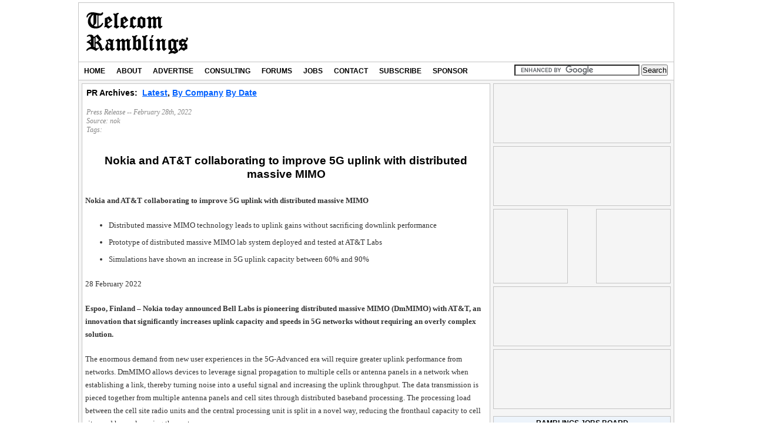

--- FILE ---
content_type: text/html; charset=UTF-8
request_url: https://newswire.telecomramblings.com/2022/02/nokia-and-att-collaborating-to-improve-5g-uplink-with-distributed-massive-mimo/
body_size: 13170
content:
<!DOCTYPE html>
<html xmlns="https://www.w3.org/1999/xhtml" xmlns:addthis="https://www.addthis.com/help/client-api" xmlns:fb="https://www.facebook.com/2008/fbml" prefix="og: https://ogp.me/ns#" >
<head profile="https://gmpg.org/xfn/11">	
<meta http-equiv="Content-Type" content="text/html; charset=UTF-8" />	
<title>Nokia and AT&amp;T collaborating to improve 5G uplink with distributed massive MIMO</title>		
<meta name="generator" content="WordPress" /> 
<meta name="viewport" content="width=device-width,initial-scale=1,user-scalable=yes" />   
<meta property="og:title" content="Nokia and AT&amp;T collaborating to improve 5G uplink with distributed massive MIMO" />
	<meta property="og:url" content="https://newswire.telecomramblings.com/2022/02/nokia-and-att-collaborating-to-improve-5g-uplink-with-distributed-massive-mimo/" />
			<meta property="og:image" content="https://newswire.telecomramblings.com/wp-content/themes/TRWideRightV8Skin/images/TRtransplogo3.png" />
	<link rel="alternate" type="application/rss+xml" title="TR Newswire RSS Feed" href="https://newswire.telecomramblings.com/feed/" />	   
<link rel="apple-touch-icon" href="https://www.telecomramblings.com/files/media/apple-touch-icon-iphone.png" />
<link rel="apple-touch-icon" sizes="72x72" href="https://www.telecomramblings.com/files/media/apple-touch-icon-ipad.png" />
<link rel="apple-touch-icon" sizes="114x114" href="https://www.telecomramblings.com/files/media/apple-touch-icon-iphone4.png" />
<link rel="shortcut icon" href="https://www.telecomramblings.com/files/media/favicon.ico" />		
	
<meta name='robots' content='index, follow, max-image-preview:large, max-snippet:-1, max-video-preview:-1' />

	<!-- This site is optimized with the Yoast SEO plugin v18.1 - https://yoast.com/wordpress/plugins/seo/ -->
	<link rel="canonical" href="https://newswire.telecomramblings.com/2022/02/nokia-and-att-collaborating-to-improve-5g-uplink-with-distributed-massive-mimo/" />
	<meta name="twitter:label1" content="Written by" />
	<meta name="twitter:data1" content="Becky" />
	<meta name="twitter:label2" content="Est. reading time" />
	<meta name="twitter:data2" content="5 minutes" />
	<script type="application/ld+json" class="yoast-schema-graph">{"@context":"https://schema.org","@graph":[{"@type":"WebSite","@id":"https://newswire.telecomramblings.com/#website","url":"https://newswire.telecomramblings.com/","name":"TR Newswire","description":"Just another Telecom Ramblings Community site","potentialAction":[{"@type":"SearchAction","target":{"@type":"EntryPoint","urlTemplate":"https://newswire.telecomramblings.com/?s={search_term_string}"},"query-input":"required name=search_term_string"}],"inLanguage":"en-US"},{"@type":"WebPage","@id":"https://newswire.telecomramblings.com/2022/02/nokia-and-att-collaborating-to-improve-5g-uplink-with-distributed-massive-mimo/#webpage","url":"https://newswire.telecomramblings.com/2022/02/nokia-and-att-collaborating-to-improve-5g-uplink-with-distributed-massive-mimo/","name":"Nokia and AT&amp;T collaborating to improve 5G uplink with distributed massive MIMO","isPartOf":{"@id":"https://newswire.telecomramblings.com/#website"},"datePublished":"2022-02-28T06:25:12+00:00","dateModified":"2022-03-01T06:26:43+00:00","author":{"@id":"https://newswire.telecomramblings.com/#/schema/person/6bd2662ff39726a1c50a62a58bdf478e"},"breadcrumb":{"@id":"https://newswire.telecomramblings.com/2022/02/nokia-and-att-collaborating-to-improve-5g-uplink-with-distributed-massive-mimo/#breadcrumb"},"inLanguage":"en-US","potentialAction":[{"@type":"ReadAction","target":["https://newswire.telecomramblings.com/2022/02/nokia-and-att-collaborating-to-improve-5g-uplink-with-distributed-massive-mimo/"]}]},{"@type":"BreadcrumbList","@id":"https://newswire.telecomramblings.com/2022/02/nokia-and-att-collaborating-to-improve-5g-uplink-with-distributed-massive-mimo/#breadcrumb","itemListElement":[{"@type":"ListItem","position":1,"name":"Home","item":"https://newswire.telecomramblings.com/"},{"@type":"ListItem","position":2,"name":"Nokia and AT&amp;T collaborating to improve 5G uplink with distributed massive MIMO"}]},{"@type":"Person","@id":"https://newswire.telecomramblings.com/#/schema/person/6bd2662ff39726a1c50a62a58bdf478e","name":"Becky","image":{"@type":"ImageObject","@id":"https://newswire.telecomramblings.com/#personlogo","inLanguage":"en-US","url":"https://secure.gravatar.com/avatar/08f37fa8d7abd7f5df5bd6a235277afd?s=96&d=mm&r=g","contentUrl":"https://secure.gravatar.com/avatar/08f37fa8d7abd7f5df5bd6a235277afd?s=96&d=mm&r=g","caption":"Becky"}}]}</script>
	<!-- / Yoast SEO plugin. -->


<link rel='dns-prefetch' href='//newswire.telecomramblings.com' />
		<!-- This site uses the Google Analytics by MonsterInsights plugin v8.25.0 - Using Analytics tracking - https://www.monsterinsights.com/ -->
							<script src="//www.googletagmanager.com/gtag/js?id=G-R5EWJZT1TH"  data-cfasync="false" data-wpfc-render="false" type="text/javascript" async></script>
			<script data-cfasync="false" data-wpfc-render="false" type="text/javascript">
				var mi_version = '8.25.0';
				var mi_track_user = true;
				var mi_no_track_reason = '';
								var MonsterInsightsDefaultLocations = {"page_location":"https:\/\/newswire.telecomramblings.com\/2022\/02\/nokia-and-att-collaborating-to-improve-5g-uplink-with-distributed-massive-mimo\/"};
				if ( typeof MonsterInsightsPrivacyGuardFilter === 'function' ) {
					var MonsterInsightsLocations = (typeof MonsterInsightsExcludeQuery === 'object') ? MonsterInsightsPrivacyGuardFilter( MonsterInsightsExcludeQuery ) : MonsterInsightsPrivacyGuardFilter( MonsterInsightsDefaultLocations );
				} else {
					var MonsterInsightsLocations = (typeof MonsterInsightsExcludeQuery === 'object') ? MonsterInsightsExcludeQuery : MonsterInsightsDefaultLocations;
				}

								var disableStrs = [
										'ga-disable-G-R5EWJZT1TH',
									];

				/* Function to detect opted out users */
				function __gtagTrackerIsOptedOut() {
					for (var index = 0; index < disableStrs.length; index++) {
						if (document.cookie.indexOf(disableStrs[index] + '=true') > -1) {
							return true;
						}
					}

					return false;
				}

				/* Disable tracking if the opt-out cookie exists. */
				if (__gtagTrackerIsOptedOut()) {
					for (var index = 0; index < disableStrs.length; index++) {
						window[disableStrs[index]] = true;
					}
				}

				/* Opt-out function */
				function __gtagTrackerOptout() {
					for (var index = 0; index < disableStrs.length; index++) {
						document.cookie = disableStrs[index] + '=true; expires=Thu, 31 Dec 2099 23:59:59 UTC; path=/';
						window[disableStrs[index]] = true;
					}
				}

				if ('undefined' === typeof gaOptout) {
					function gaOptout() {
						__gtagTrackerOptout();
					}
				}
								window.dataLayer = window.dataLayer || [];

				window.MonsterInsightsDualTracker = {
					helpers: {},
					trackers: {},
				};
				if (mi_track_user) {
					function __gtagDataLayer() {
						dataLayer.push(arguments);
					}

					function __gtagTracker(type, name, parameters) {
						if (!parameters) {
							parameters = {};
						}

						if (parameters.send_to) {
							__gtagDataLayer.apply(null, arguments);
							return;
						}

						if (type === 'event') {
														parameters.send_to = monsterinsights_frontend.v4_id;
							var hookName = name;
							if (typeof parameters['event_category'] !== 'undefined') {
								hookName = parameters['event_category'] + ':' + name;
							}

							if (typeof MonsterInsightsDualTracker.trackers[hookName] !== 'undefined') {
								MonsterInsightsDualTracker.trackers[hookName](parameters);
							} else {
								__gtagDataLayer('event', name, parameters);
							}
							
						} else {
							__gtagDataLayer.apply(null, arguments);
						}
					}

					__gtagTracker('js', new Date());
					__gtagTracker('set', {
						'developer_id.dZGIzZG': true,
											});
					if ( MonsterInsightsLocations.page_location ) {
						__gtagTracker('set', MonsterInsightsLocations);
					}
										__gtagTracker('config', 'G-R5EWJZT1TH', {"forceSSL":"true"} );
															window.gtag = __gtagTracker;										(function () {
						/* https://developers.google.com/analytics/devguides/collection/analyticsjs/ */
						/* ga and __gaTracker compatibility shim. */
						var noopfn = function () {
							return null;
						};
						var newtracker = function () {
							return new Tracker();
						};
						var Tracker = function () {
							return null;
						};
						var p = Tracker.prototype;
						p.get = noopfn;
						p.set = noopfn;
						p.send = function () {
							var args = Array.prototype.slice.call(arguments);
							args.unshift('send');
							__gaTracker.apply(null, args);
						};
						var __gaTracker = function () {
							var len = arguments.length;
							if (len === 0) {
								return;
							}
							var f = arguments[len - 1];
							if (typeof f !== 'object' || f === null || typeof f.hitCallback !== 'function') {
								if ('send' === arguments[0]) {
									var hitConverted, hitObject = false, action;
									if ('event' === arguments[1]) {
										if ('undefined' !== typeof arguments[3]) {
											hitObject = {
												'eventAction': arguments[3],
												'eventCategory': arguments[2],
												'eventLabel': arguments[4],
												'value': arguments[5] ? arguments[5] : 1,
											}
										}
									}
									if ('pageview' === arguments[1]) {
										if ('undefined' !== typeof arguments[2]) {
											hitObject = {
												'eventAction': 'page_view',
												'page_path': arguments[2],
											}
										}
									}
									if (typeof arguments[2] === 'object') {
										hitObject = arguments[2];
									}
									if (typeof arguments[5] === 'object') {
										Object.assign(hitObject, arguments[5]);
									}
									if ('undefined' !== typeof arguments[1].hitType) {
										hitObject = arguments[1];
										if ('pageview' === hitObject.hitType) {
											hitObject.eventAction = 'page_view';
										}
									}
									if (hitObject) {
										action = 'timing' === arguments[1].hitType ? 'timing_complete' : hitObject.eventAction;
										hitConverted = mapArgs(hitObject);
										__gtagTracker('event', action, hitConverted);
									}
								}
								return;
							}

							function mapArgs(args) {
								var arg, hit = {};
								var gaMap = {
									'eventCategory': 'event_category',
									'eventAction': 'event_action',
									'eventLabel': 'event_label',
									'eventValue': 'event_value',
									'nonInteraction': 'non_interaction',
									'timingCategory': 'event_category',
									'timingVar': 'name',
									'timingValue': 'value',
									'timingLabel': 'event_label',
									'page': 'page_path',
									'location': 'page_location',
									'title': 'page_title',
									'referrer' : 'page_referrer',
								};
								for (arg in args) {
																		if (!(!args.hasOwnProperty(arg) || !gaMap.hasOwnProperty(arg))) {
										hit[gaMap[arg]] = args[arg];
									} else {
										hit[arg] = args[arg];
									}
								}
								return hit;
							}

							try {
								f.hitCallback();
							} catch (ex) {
							}
						};
						__gaTracker.create = newtracker;
						__gaTracker.getByName = newtracker;
						__gaTracker.getAll = function () {
							return [];
						};
						__gaTracker.remove = noopfn;
						__gaTracker.loaded = true;
						window['__gaTracker'] = __gaTracker;
					})();
									} else {
										console.log("");
					(function () {
						function __gtagTracker() {
							return null;
						}

						window['__gtagTracker'] = __gtagTracker;
						window['gtag'] = __gtagTracker;
					})();
									}
			</script>
				<!-- / Google Analytics by MonsterInsights -->
		<script type="text/javascript">
/* <![CDATA[ */
window._wpemojiSettings = {"baseUrl":"https:\/\/s.w.org\/images\/core\/emoji\/15.0.3\/72x72\/","ext":".png","svgUrl":"https:\/\/s.w.org\/images\/core\/emoji\/15.0.3\/svg\/","svgExt":".svg","source":{"concatemoji":"https:\/\/newswire.telecomramblings.com\/wp-includes\/js\/wp-emoji-release.min.js?ver=6.5.2"}};
/*! This file is auto-generated */
!function(i,n){var o,s,e;function c(e){try{var t={supportTests:e,timestamp:(new Date).valueOf()};sessionStorage.setItem(o,JSON.stringify(t))}catch(e){}}function p(e,t,n){e.clearRect(0,0,e.canvas.width,e.canvas.height),e.fillText(t,0,0);var t=new Uint32Array(e.getImageData(0,0,e.canvas.width,e.canvas.height).data),r=(e.clearRect(0,0,e.canvas.width,e.canvas.height),e.fillText(n,0,0),new Uint32Array(e.getImageData(0,0,e.canvas.width,e.canvas.height).data));return t.every(function(e,t){return e===r[t]})}function u(e,t,n){switch(t){case"flag":return n(e,"\ud83c\udff3\ufe0f\u200d\u26a7\ufe0f","\ud83c\udff3\ufe0f\u200b\u26a7\ufe0f")?!1:!n(e,"\ud83c\uddfa\ud83c\uddf3","\ud83c\uddfa\u200b\ud83c\uddf3")&&!n(e,"\ud83c\udff4\udb40\udc67\udb40\udc62\udb40\udc65\udb40\udc6e\udb40\udc67\udb40\udc7f","\ud83c\udff4\u200b\udb40\udc67\u200b\udb40\udc62\u200b\udb40\udc65\u200b\udb40\udc6e\u200b\udb40\udc67\u200b\udb40\udc7f");case"emoji":return!n(e,"\ud83d\udc26\u200d\u2b1b","\ud83d\udc26\u200b\u2b1b")}return!1}function f(e,t,n){var r="undefined"!=typeof WorkerGlobalScope&&self instanceof WorkerGlobalScope?new OffscreenCanvas(300,150):i.createElement("canvas"),a=r.getContext("2d",{willReadFrequently:!0}),o=(a.textBaseline="top",a.font="600 32px Arial",{});return e.forEach(function(e){o[e]=t(a,e,n)}),o}function t(e){var t=i.createElement("script");t.src=e,t.defer=!0,i.head.appendChild(t)}"undefined"!=typeof Promise&&(o="wpEmojiSettingsSupports",s=["flag","emoji"],n.supports={everything:!0,everythingExceptFlag:!0},e=new Promise(function(e){i.addEventListener("DOMContentLoaded",e,{once:!0})}),new Promise(function(t){var n=function(){try{var e=JSON.parse(sessionStorage.getItem(o));if("object"==typeof e&&"number"==typeof e.timestamp&&(new Date).valueOf()<e.timestamp+604800&&"object"==typeof e.supportTests)return e.supportTests}catch(e){}return null}();if(!n){if("undefined"!=typeof Worker&&"undefined"!=typeof OffscreenCanvas&&"undefined"!=typeof URL&&URL.createObjectURL&&"undefined"!=typeof Blob)try{var e="postMessage("+f.toString()+"("+[JSON.stringify(s),u.toString(),p.toString()].join(",")+"));",r=new Blob([e],{type:"text/javascript"}),a=new Worker(URL.createObjectURL(r),{name:"wpTestEmojiSupports"});return void(a.onmessage=function(e){c(n=e.data),a.terminate(),t(n)})}catch(e){}c(n=f(s,u,p))}t(n)}).then(function(e){for(var t in e)n.supports[t]=e[t],n.supports.everything=n.supports.everything&&n.supports[t],"flag"!==t&&(n.supports.everythingExceptFlag=n.supports.everythingExceptFlag&&n.supports[t]);n.supports.everythingExceptFlag=n.supports.everythingExceptFlag&&!n.supports.flag,n.DOMReady=!1,n.readyCallback=function(){n.DOMReady=!0}}).then(function(){return e}).then(function(){var e;n.supports.everything||(n.readyCallback(),(e=n.source||{}).concatemoji?t(e.concatemoji):e.wpemoji&&e.twemoji&&(t(e.twemoji),t(e.wpemoji)))}))}((window,document),window._wpemojiSettings);
/* ]]> */
</script>
<link rel='stylesheet' id='trdfpstyle-group-css' href='https://newswire.telecomramblings.com/wp-content/plugins/bwp-minify/min/?f=wp-content/plugins/trdfp/trdfp.css,wp-content/plugins/trthreeboxes/trthreeboxes.css,wp-content/plugins/companytracker/companytracker.css,wp-content/plugins/feedburner-alternative-and-rss-redirect/css/sfm_style.css,wp-content/plugins/feedburner-alternative-and-rss-redirect/css/sfm_widgetStyle.css,wp-content/plugins/trnewjobs/trnewjobs.css,wp-includes/css/dist/block-library/style.min.css,wp-content/plugins/tr-rss-feed-widget/style.css,wp-content/plugins/tr-rss-feed-widget/jquery.bxslider.css,wp-content/themes/TRWideRightV8Skin/pagenavi-css.css' type='text/css' media='all' />
<link rel='stylesheet' id='trwiderightstyle-group-css' href='https://newswire.telecomramblings.com/wp-content/plugins/bwp-minify/min/?f=wp-content/themes/TRWideRightV8Skin/style.css,wp-content/themes/TRNewswireV3/style.css,wp-content/themes/TRWideRightV8Skin/dropdown_one.css,wp-content/themes/TRWideRightV8Skin/comments.css' type='text/css' media='all' />
<script type="text/javascript" src="https://newswire.telecomramblings.com/wp-content/plugins/companytracker/companytracker.js?ver=6.5.2" id="companytracker_script-js"></script>
<script type="text/javascript" src="https://newswire.telecomramblings.com/wp-content/plugins/trnewjobs/trnewjobs.js?ver=6.5.2" id="trnewjobs_script-js"></script>
<script type="text/javascript" src="https://newswire.telecomramblings.com/wp-includes/js/jquery/jquery.min.js?ver=3.7.1" id="jquery-core-js"></script>
<script type="text/javascript" src="https://newswire.telecomramblings.com/wp-includes/js/jquery/jquery-migrate.min.js?ver=3.4.1" id="jquery-migrate-js"></script>
<script type="text/javascript" src="https://newswire.telecomramblings.com/wp-content/plugins/google-analytics-for-wordpress/assets/js/frontend-gtag.min.js?ver=8.25.0" id="monsterinsights-frontend-script-js"></script>
<script data-cfasync="false" data-wpfc-render="false" type="text/javascript" id='monsterinsights-frontend-script-js-extra'>/* <![CDATA[ */
var monsterinsights_frontend = {"js_events_tracking":"true","download_extensions":"doc,js,pdf,ppt,zip,xls,xlsx,docx,pptx","inbound_paths":"[]","home_url":"https:\/\/newswire.telecomramblings.com","hash_tracking":"false","v4_id":"G-R5EWJZT1TH"};/* ]]> */
</script>
<script type="text/javascript" src="https://newswire.telecomramblings.com/wp-content/plugins/tr-rss-feed-widget/functions.js?ver=6.5.2" id="rfw-script-js"></script>
<script type="text/javascript" src="https://newswire.telecomramblings.com/wp-content/plugins/tr-rss-feed-widget/jquery.bxslider.js?ver=6.5.2" id="rfw-slider-script-js"></script>
<link rel="https://api.w.org/" href="https://newswire.telecomramblings.com/wp-json/" /><link rel="alternate" type="application/json" href="https://newswire.telecomramblings.com/wp-json/wp/v2/posts/106130" /><link rel="EditURI" type="application/rsd+xml" title="RSD" href="https://newswire.telecomramblings.com/xmlrpc.php?rsd" />
<meta name="generator" content="WordPress 6.5.2" />
<link rel='shortlink' href='https://newswire.telecomramblings.com/?p=106130' />
<link rel="alternate" type="application/json+oembed" href="https://newswire.telecomramblings.com/wp-json/oembed/1.0/embed?url=https%3A%2F%2Fnewswire.telecomramblings.com%2F2022%2F02%2Fnokia-and-att-collaborating-to-improve-5g-uplink-with-distributed-massive-mimo%2F" />
<link rel="alternate" type="text/xml+oembed" href="https://newswire.telecomramblings.com/wp-json/oembed/1.0/embed?url=https%3A%2F%2Fnewswire.telecomramblings.com%2F2022%2F02%2Fnokia-and-att-collaborating-to-improve-5g-uplink-with-distributed-massive-mimo%2F&#038;format=xml" />
			<!-- Global Site Tag (gtag.js) - Google Analytics -->
			<script async src="https://www.googletagmanager.com/gtag/js?id=UA-4409390-1"></script>
			<script>
			  window.dataLayer = window.dataLayer || [];
			  function gtag(){dataLayer.push(arguments);}
			  gtag('js', new Date());

			  gtag('config', 'UA-4409390-1');
			</script>
			<script>
			/**
			* Function that tracks a click on an outbound link in Analytics.
			* This function takes a valid URL string as an argument, and uses that URL string
			* as the event label. Setting the transport method to 'beacon' lets the hit be sent
			* using 'navigator.sendBeacon' in browser that support it.
			*/
			var trackWallpaperLink = function(url) {
			  gtag('event', 'click', {
				'event_category': 'outbound',
				'event_label': url,
				'transport_type': 'beacon',
				'event_callback': function(){window.open(url,'_blank');}
			  });
			 
			}
			</script>
			<script type='text/javascript'>
			var googletag = googletag || {};
			googletag.cmd = googletag.cmd || [];
			(function() {
			var gads = document.createElement('script');
			gads.async = true;
			gads.type = 'text/javascript';
			var useSSL = 'https:' == document.location.protocol;
			gads.src = (useSSL ? 'https:' : 'http:') +
			'//www.googletagservices.com/tag/js/gpt.js';
			var node = document.getElementsByTagName('script')[0];
			node.parentNode.insertBefore(gads, node);
			})();
			</script>
			 
			<script type='text/javascript'>
			googletag.cmd.push(function() {
			googletag.defineSlot('/4050551/Ramblings_3Boxes_215x190_A', [215, 170], 'div-gpt-ad-1489695310001-0').addService(googletag.pubads());
			googletag.defineSlot('/4050551/MapsAdBox', [468, 60], 'div-gpt-ad-1418673647520-0').addService(googletag.pubads());
			googletag.defineSlot('/4050551/Ramblings-RightSidebar-300x150-A', [300, 150], 'div-gpt-ad-1418670313097-1').addService(googletag.pubads());
			googletag.defineSlot('/4050551/Ramblings-RightSidebar-300x150-B', [300, 150], 'div-gpt-ad-1418670313097-2').addService(googletag.pubads());
			googletag.defineSlot('/4050551/Ramblings_RightSidebar_300x150_C', [300, 150], 'div-gpt-ad-1504190688765-23').addService(googletag.pubads());
			googletag.defineSlot('/4050551/Ramblings_Leaderboard_728x90', [728, 90], 'div-gpt-ad-1418670313097-3').addService(googletag.pubads());
			googletag.defineSlot('/4050551/Ramblings_LowerSidebar_300x100_A', [300, 100], 'div-gpt-ad-1418670313097-4').addService(googletag.pubads());
			googletag.defineSlot('/4050551/Ramblings_LowerSidebar_300x100_B', [300, 100], 'div-gpt-ad-1418670313097-5').addService(googletag.pubads());
			googletag.defineSlot('/4050551/Ramblings_LowerSidebar_300x100_C', [300, 100], 'div-gpt-ad-1418670313097-6').addService(googletag.pubads());
			googletag.defineSlot('/4050551/Ramblings_LowerSidebar_300x100_D', [300, 100], 'div-gpt-ad-1466100103132-0').addService(googletag.pubads());
			googletag.defineSlot('/4050551/Ramblings_LowerSidebar_300x250_A', [300, 250], 'div-gpt-ad-1418670313097-7').addService(googletag.pubads());
			googletag.defineSlot('/4050551/Ramblings_LowerSidebar_300x250_B', [300, 250], 'div-gpt-ad-1418670313097-8').addService(googletag.pubads());
			googletag.defineSlot('/4050551/Ramblings_LowerSidebar_300x250_C', [300, 250], 'div-gpt-ad-1462209609660-0').addService(googletag.pubads());
			googletag.defineSlot('/4050551/Ramblings_RightSidebar_125x125_A', [125, 125], 'div-gpt-ad-1418670313097-9').addService(googletag.pubads());
			googletag.defineSlot('/4050551/Ramblings_RightSidebar_125x125_B1', [125, 125], 'div-gpt-ad-1418670313097-10').addService(googletag.pubads());
			googletag.defineSlot('/4050551/Ramblings_RightSidebar_125x125_C', [125, 125], 'div-gpt-ad-1418670313097-11').addService(googletag.pubads());
			googletag.defineSlot('/4050551/Ramblings_RightSidebar_125x125_D', [125, 125], 'div-gpt-ad-1418670313097-12').addService(googletag.pubads());
			googletag.defineSlot('/4050551/Ramblings_RightSidebar_300x100_A', [300, 100], 'div-gpt-ad-1418670313097-13').addService(googletag.pubads());
			googletag.defineSlot('/4050551/Ramblings_RightSidebar_300x100_B', [300, 100], 'div-gpt-ad-1418670313097-14').addService(googletag.pubads());
			googletag.defineSlot('/4050551/Ramblings_RightSidebar_300x100_C', [300, 100], 'div-gpt-ad-1418670313097-15').addService(googletag.pubads());
			googletag.defineSlot('/4050551/Ramblings_RightSidebar_300x100_D', [300, 100], 'div-gpt-ad-1418670313097-16').addService(googletag.pubads());
			googletag.defineSlot('/4050551/Ramblings_RightSidebar_300x100_E', [300, 100], 'div-gpt-ad-1418670313097-17').addService(googletag.pubads());
			googletag.defineSlot('/4050551/Ramblings_RightSidebar_300x100_F', [300, 100], 'div-gpt-ad-1432147093035-0').addService(googletag.pubads());
			googletag.defineSlot('/4050551/Ramblings_RightSidebar_300x100_G', [300, 100], 'div-gpt-ad-1433856707215-0').addService(googletag.pubads());
			googletag.defineSlot('/4050551/Ramblings_RightSidebar_300x100_H2', [300, 100], 'div-gpt-ad-1492439032665-0').addService(googletag.pubads());
			googletag.defineSlot('/4050551/Ramblings_RightSidebar_300x100_K', [300, 100], 'div-gpt-ad-1504190688765-22').addService(googletag.pubads());
			googletag.defineSlot('/4050551/Ramblings_RightSidebar_300x250_A', [300, 250], 'div-gpt-ad-1418670313097-18').addService(googletag.pubads());
			googletag.defineSlot('/4050551/Ramblings_RightSidebar_300x250_B', [300, 250], 'div-gpt-ad-1418670313097-19').addService(googletag.pubads());
			googletag.defineSlot('/4050551/Ramblings_RightSidebar_300x250_C', [300, 250], 'div-gpt-ad-1418670313097-20').addService(googletag.pubads());
			googletag.defineSlot('/4050551/Ramblings_RightSidebar_300x250_D', [300, 250], 'div-gpt-ad-1418670313097-21').addService(googletag.pubads());
			googletag.defineSlot('/4050551/Ramblings_RightSidebar_300x250_E', [300, 250], 'div-gpt-ad-1441975701310-0').addService(googletag.pubads());
			googletag.defineSlot('/4050551/Ramblings_RightSidebar_300x250_F', [300, 250], 'div-gpt-ad-1443695464396-0').addService(googletag.pubads());
			googletag.defineSlot('/4050551/trskin', [1, 1], 'div-gpt-ad-1535774131865-0').addService(googletag.pubads());
			
			googletag.pubads().enableSingleRequest();
			googletag.enableServices();
			});
			</script>			
			<script src='https://community.telecomramblings.com/?dm=5c72d396787a0b50f0b9c8ebca64e612&amp;action=load&amp;blogid=3&amp;siteid=1&amp;t=1818774314&amp;back=https%3A%2F%2Fnewswire.telecomramblings.com%2F2022%2F02%2Fnokia-and-att-collaborating-to-improve-5g-uplink-with-distributed-massive-mimo%2F' type='text/javascript'></script> <meta name="follow.[base64]" content="vEDA5sTdHEvl7RDfEQaY"/><!--[if lte IE 7]>	
<link rel="stylesheet" type="text/css" href="https://newswire.telecomramblings.com/wp-content/themes/TRWideRightV8Skin/ie7.css" media="screen" />	
<script language="javascript" type="text/javascript" src="https://newswire.telecomramblings.com/wp-content/plugins/trtelecomtrends/flot/excanvas.min.js"></script>
<![endif]-->	
<!--[if lte IE 6]>	
<link rel="stylesheet" type="text/css" href="https://newswire.telecomramblings.com/wp-content/themes/TRWideRightV8Skin/ie6.css" media="screen" />	
<![endif]-->	
</head>
<body class="custom">
			<script type="text/javascript">
			//parent.jQuery(document).ready( function() {
			//parent.jQuery(window.parent.document).find('body').css('background-image', 'url(https://www.telecomramblings.com/wp-content/plugins/trdfp/images/Consolidated-Jan-2025-wallpaper.jpg)');
			//parent.jQuery(window.parent.document).find('body').css('background-repeat', 'no-repeat');
			//parent.jQuery(window.parent.document).find('body').css('background-position', 'center top');
			//parent.jQuery(window.parent.document).find('body').click(function(event) { if (event.target.nodeName == "BODY") { trackWallpaperLink("https://www.consolidated.com/OnNetNearNet");}});
			//parent.jQuery(window.parent.document).find('body > div').click(function(event) {event.stopPropagation();});
			});
			</script>
						
<div id="container">	
	<div id="masthead">	
		<div id="mastheadtitle">			
								<h4><a href="https://www.telecomramblings.com" title="Telecom Ramblings" class="logo">TR Newswire</a></h4>
					</div>		          
		<div id="mastheadgraphic">		  			
						<div id='div-gpt-ad-1418670313097-3' style='width:728px; height:90px;'>
			<script type='text/javascript'>
			googletag.cmd.push(function() { googletag.display('div-gpt-ad-1418670313097-3'); });
			</script>
			</div>
				</div>		  	
	</div>		
	<div id="navbar">		
		<div id="navbarmenu">			
			<ul id="menu">				
				<li  >
					<a href="https://www.telecomramblings.com/">Home<!--[if gte IE 7]><!--></a><!--<![endif]-->
				</li>		
				<li  >
					<a href="https://www.telecomramblings.com/about/about-us/">About<!--[if gte IE 7]><!--></a><!--<![endif]-->
				</li>
				<li  >
					<a href="https://www.telecomramblings.com/advertise/">Advertise<!--[if gte IE 7]><!--></a><!--<![endif]-->
				</li>
				<li  >
					<a href="https://www.telecomramblings.com/consulting-services/">Consulting<!--[if gte IE 7]><!--></a><!--<![endif]-->
				</li>
				<li  >
					<a href="https://community.telecomramblings.com/forums/">Forums<!--[if gte IE 7]><!--></a><!--<![endif]-->
				</li>
				<li  >
					<a href="https://jobs.telecomramblings.com/">Jobs<!--[if gte IE 7]><!--></a><!--<![endif]-->
				</li>
				<li  >
					<a href="https://www.telecomramblings.com/contact/">Contact<!--[if gte IE 7]><!--></a><!--<![endif]-->
				</li>
				<li  >
					<a href="https://www.telecomramblings.com/subscribe/">Subscribe<!--[if gte IE 7]><!--></a><!--<![endif]-->
				</li>
				<li  >
					<a href="https://www.telecomramblings.com/become-a-sponsor/">Sponsor<!--[if gte IE 7]><!--></a><!--<![endif]-->
				</li>
			</ul>
		</div>
		<div id="navbarsearch">
				<form action="https://www.telecomramblings.com/search-results/" id="cse-search-box">
	  <div>
		<input type="hidden" name="cx" value="partner-pub-2161536662137915:2863973466" />
		<input type="hidden" name="cof" value="FORID:10" />
		<input type="hidden" name="ie" value="UTF-8" />
		<input type="text" name="q" size="25" />
		<input type="submit" name="sa" value="Search" />
	  </div>
	</form>
	<script type="text/javascript" src="https://www.google.com/coop/cse/brand?form=cse-search-box&amp;lang=en"></script>
		</div>
	</div>
	

<div id="content_box">			

	<div id="content" class="post-106130 post type-post status-publish format-standard hentry category-nok">					

		<!-- google_ad_section_start -->			

		
			<div class="entrybox">		

				<table class="prheader"><tr><td>
				<!--<a target="_blank" href="https://telecomramblings.com/feed/"><img src="https://feeds.feedburner.com/TelecomRamblings.3.gif" alt="Telecom Ramblings" style="border:0"></a>
				<br/><br/> -->
				<h3 class="prheader">PR Archives:&nbsp;&nbsp;<a href="https://newswire.telecomramblings.com/">Latest</a>,&nbsp;<a href="https://newswire.telecomramblings.com/archive-by-company/">By Company</a>&nbsp;<a href="https://newswire.telecomramblings.com/archive-by-date/">By Date</a></h3>
				<br/>
				<h4>Press Release -- February 28th, 2022<br/>
				Source:  <a href='https://newswire.telecomramblings.com/?cat=561'> nok</a><br/>Tags: <br/>				</h4>
				</td>
				<td class="prheaderright">
						<div class="trshareboxnews">
	<div class="addthis_toolbox addthis_default_style addthis_32x32_style" addthis:url="https://newswire.telecomramblings.com/2022/02/nokia-and-att-collaborating-to-improve-5g-uplink-with-distributed-massive-mimo/" addthis:title="Nokia and AT&amp;T collaborating to improve 5G uplink with distributed massive MIMO">
	<a class="addthis_button_preferred_1"></a>
	<a class="addthis_button_preferred_2"></a>
	<a class="addthis_button_preferred_3"></a>
	<a class="addthis_button_preferred_4"></a>
	<a class="addthis_button_preferred_5"></a>
	<a class="addthis_button_compact"></a>
	<a class="addthis_counter addthis_bubble_style"></a>
	</div>
	</div>
				</td></tr></table>
				

				<h1>Nokia and AT&amp;T collaborating to improve 5G uplink with distributed massive MIMO</h1>			

				<div class="entry">                           

					<p><strong>Nokia and AT&amp;T collaborating to improve 5G uplink with distributed massive MIMO</strong></p>
<ul>
<li>Distributed massive MIMO technology leads to uplink gains without sacrificing downlink performance</li>
<li>Prototype of distributed massive MIMO lab system deployed and tested at AT&amp;T Labs</li>
<li>Simulations have shown an increase in 5G uplink capacity between 60% and 90%</li>
</ul>
<p>28 February 2022</p>

<p><strong>Espoo, Finland – Nokia today announced Bell Labs is pioneering distributed massive MIMO (DmMIMO) with AT&amp;T, an innovation that significantly increases uplink capacity and speeds in 5G networks without requiring an overly complex solution.</strong></p>
<p>The enormous demand from new user experiences in the 5G-Advanced era will require greater uplink performance from networks. DmMIMO allows devices to leverage signal propagation to multiple cells or antenna panels in a network when establishing a link, thereby turning noise into a useful signal and increasing the uplink throughput<em>.</em> The data transmission is pieced together from multiple antenna panels and cell sites through distributed baseband processing. The processing load between the cell site radio units and the central processing unit is split in a novel way, reducing the fronthaul capacity to cell sites and hence lowering the cost.</p>
<p>Nokia is collaborating with AT&amp;T on the validation of DmMIMO and testing the proof-of-concept technology in the AT&amp;T labs. Bell Labs’s DmMIMO simulations have demonstrated increases in 5G uplink capacity between 60% and 90% compared to similarly configured systems with a single panel. While other techniques come at the expense of downlink capacity, DmMIMO would produce sizable increases in uplink capacity without sacrificing performance.</p>
<p>AT&amp;T Labs is providing expertise in validating new cutting-edge technologies in the lab and in the field. For example, AT&amp;T Labs provided network deployment details for specific cities, which has been used for detailed ray-traced simulations to understand the benefits of DmMIMO in real-world scenarios. Bell Labs is also benefiting from AT&amp;T Labs’ 5G Testbed facilities with rooftops and poles connected by dedicated fiber networks to server racks in a lab environment. This capability enables experimentation to validate and improve the technology, leading to more effective deployment of the DmMIMO technology in the future.</p>
<p><strong>Nishant Batra, Chief Strategy and Technology Officer, Nokia, said:</strong> “Addressing uplink speeds is becoming critical as consumers are increasingly becoming content creators as well as content consumers, video conferencing has become a cornerstone of the teleworking era, and many of the applications in the industrial internet of things require higher uplink speeds. When 5G-Advanced networks come online, we will see the network enhanced in multiple dimensions, expanding and extending its capabilities. Even today, with the focus on 5G mid-band spectrum rollouts in the U.S., there are opportunities for technologies like this that can maximize available resources. We feel distributed massive MIMO will be a critical element of networking in the 5G-Advanced era to help meet these demands with significant gains in uplink without a hit to downlink performance. Three decades ago, Bell Labs and AT&amp;T invented MIMO, so it is only fitting that we continue this groundbreaking work together for the next generation of MIMO.”</p>
<p><strong>Andre Fuetsch, Executive Vice President &amp; CTO Network Services, AT&amp;T, said</strong><strong>:</strong> “AT&amp;T and Nokia have a long history of working together on new network technologies, and I welcome this strategic collaboration for the development of distributed massive MIMO technology. Newer applications in the 5G-Advanced timeframe, such as eXtended Reality (XR), are expected to be more demanding on the uplink compared to regular broadband traffic. Technologies such as distributed massive MIMO show potential to improve uplink capacity in the right scenarios. DmMIMO is also a technology that shows potential for the next generation of wireless networks. Therefore, this strategic technology collaboration with Nokia may help provide learnings with long-term benefits to both companies.”</p>
<p>In addition to uplink improvements, the move to DmMIMO has the potential to alter the configuration of networks by facilitating deployments with smaller antenna arrays per site. This will lower weight, which in turn will result in smaller and lighter components as well as reduced power consumption. In alternate configurations, DmMIMO can also be used to boost downlink capacity, granting operators incredible flexibility in how they deploy the technology.</p>
<p><strong>Resources</strong></p>
<ul>
<li><a title="" href="https://www.globenewswire.com/Tracker?data=[base64]" target="_blank" rel="nofollow noopener" rel="nofollow" ><u>Distributed massive MIMO video</u></a></li>
<li><a title="" href="https://www.globenewswire.com/Tracker?data=[base64]" target="_blank" rel="nofollow noopener" rel="nofollow" ><u>Distributed massive MIMO webpage</u></a></li>
</ul>
<p><strong>About Nokia</strong></p>
<p>At Nokia, we create technology that helps the world act together.</p>
<p>As a trusted partner for critical networks, we are committed to innovation and technology leadership across mobile, fixed and cloud networks. We create value with intellectual property and long-term research, led by the award-winning Nokia Bell Labs.</p>
<p>Adhering to the highest standards of integrity and security, we help build the capabilities needed for a more productive, sustainable and inclusive world.</p>
<p><strong>About AT&amp;T</strong></p>
<p>AT&amp;T Inc. (NYSE:T) is a diversified, global leader in telecommunications, media and entertainment, and technology. AT&amp;T Communications provides more than 100 million U.S. consumers with communications and entertainment experiences across mobile and broadband. Plus, it serves high-speed, highly secure connectivity and smart solutions to nearly 3 million business customers. WarnerMedia is a leading media and entertainment company that creates and distributes premium and popular content to global audiences through its consumer brands, including: HBO, HBO Max, Warner Bros., TNT, TBS, truTV, CNN, DC Entertainment, New Line, Cartoon Network, Adult Swim and Turner Classic Movies. AT&amp;T Latin America provides wireless services to consumers and businesses in Mexico.</p>
<p>AT&amp;T products and services are provided or offered by subsidiaries and affiliates of AT&amp;T Inc. under the AT&amp;T brand and not by AT&amp;T Inc. Additional information is available at about.att.com. © 2022 AT&amp;T Intellectual Property. All rights reserved. AT&amp;T, the Globe logo and other marks are trademarks and service marks of AT&amp;T Intellectual Property and/or AT&amp;T affiliated companies. All other marks contained herein are the property of their respective owners.</p>
<p><strong>Media Inquiries:       </strong></p>
<p>Nokia<br />
Communications<br />
Email: <a title="" href="https://www.globenewswire.com/Tracker?data=jehwrTC99HVeAVdCceF0i7lT257LYWQ4HWi-Kz8Ply0fsz06GfK1T9k-GdJH3SwrPuxFSYOSNWWR1zRmzGMHTrSjCxFo7a2R0N2NVBwwea8=" target="_blank" rel="nofollow noopener" rel="nofollow" ><u>press.services@nokia.com</u></a></p>
<p>AT&amp;T</p>
<p>Andrea Huguely</p>
<p><a title="" href="https://www.globenewswire.com/Tracker?data=3zzCQfGSOZmnT98yC71jyLXCLd9FcQsBAsHoeIMM7jWivJXrZqCU9mGMgifLJ11Nxcup2cLSl4v01BzRRHft6DBOyVvxJ78viZV6ZZkVjxQ=" target="_blank" rel="nofollow noopener" rel="nofollow" ><u>andrea.huguely@att.com</u></a></p>
<p>972-207-8630</p>
<div class='trshareboxlower'>
<div class='addthis_inline_share_toolbox' addthis:url='https://newswire.telecomramblings.com/2022/02/nokia-and-att-collaborating-to-improve-5g-uplink-with-distributed-massive-mimo/?utm_source=addthis' addthis:title='Nokia and AT&amp;amp;T collaborating to improve 5G uplink with distributed massive MIMO'></div>
</div>

					
					<p>PR Archives: <a href="https://newswire.telecomramblings.com/">Latest</a>, <a href="https://www.telecomramblings.com/newswire/archive-by-company/">By Company</a>, <a href="https://newswire.telecomramblings.com/archive-by-date/">By Date</a></p>
				</div>

			</div>
			
<div class="navigation">
	<div class="latest">
		Latest: <a href='https://newswire.telecomramblings.com/2025/11/flexential-completes-800-million-asset-backed-securities-offering-to-strengthen-financing-structure/'>Flexential Completes $800 Million Asset-Backed Securities Offering to Strengthen Financing Structure</a><br/>
	</div>
    <div class="previous">Previous: <a href="https://newswire.telecomramblings.com/2022/02/nokia-deploys-worlds-first-5g-edge-slicing-solution-on-live-commercial-network-with-cellcom-and-telia/" rel="prev">Nokia deploys world’s first 5G Edge Slicing solution on live commercial network with Cellcom and Telia</a></div>
    <div class="next">Next: <a href="https://newswire.telecomramblings.com/2022/02/verizon-appoints-maggie-hallbach-to-lead-its-public-sector-business/" rel="next">Verizon appoints Maggie Hallbach to lead its Public Sector business</a></div>
</div>


			<div class="clear"></div>

			<!-- google_ad_section_end -->	

		
	</div>

	<div id="doublesidebar">
	    <div id="l_sidebar">

	<ul class="sidebar_list">

		<li class='widget-TR'><div class='trdfpenvelope'>
<div class='trdfpmediumbox'>
			<div id='div-gpt-ad-1418670313097-16' style='width:300px; height:100px;'>
			<script type='text/javascript'>
			googletag.cmd.push(function() { googletag.display('div-gpt-ad-1418670313097-16'); });
			</script>
			</div>
		</div>
<div class='trdfpmediumbox'>
			<div id='div-gpt-ad-1492439032665-0' style='width:300px; height:100px;'>
			<script type='text/javascript'>
			googletag.cmd.push(function() { googletag.display('div-gpt-ad-1492439032665-0'); });
			</script>
			</div>
		</div>
<div class='trdfpdoublebox'><div class='trdfpsmallboxleft'>
			<div id='div-gpt-ad-1418670313097-10' style='width:300px; height:150px;'>
			<script type='text/javascript'>
			googletag.cmd.push(function() { googletag.display('div-gpt-ad-1418670313097-10'); });
			</script>
			</div>
		</div>
<div class='trdfpsmallboxright'>
			<div id='div-gpt-ad-1418670313097-9' style='width:300px; height:150px;'>
			<script type='text/javascript'>
			googletag.cmd.push(function() { googletag.display('div-gpt-ad-1418670313097-9'); });
			</script>
			</div>
		</div>
</div><div class='trdfpmediumbox'>
			<div id='div-gpt-ad-1432147093035-0' style='width:300px; height:100px;'>
			<script type='text/javascript'>
			googletag.cmd.push(function() { googletag.display('div-gpt-ad-1432147093035-0'); });
			</script>
			</div>
		</div>
<div class='trdfpmediumbox'>
			<div id='div-gpt-ad-1504190688765-22' style='width:300px; height:100px;'>
			<script type='text/javascript'>
			googletag.cmd.push(function() { googletag.display('div-gpt-ad-1504190688765-22'); });
			</script>
			</div>
		</div>
</div>
</li><li id="trnewjobs_jsonwidget-3" class="widget widget_trnewjobs_jsonwidget"><h3 class="widget-title">Ramblings Jobs Board</h3>				<script type="text/javascript">
				var trjob_list_count = '7';
				var trjob_list_counted = 0;
				var jbb_widget_list_count = trjob_list_count;
				</script>
				<div id="trjob_widget_customizable">
				</div>
				<script type="text/javascript" src="https://community.telecomramblings.com/wp-content/plugins/trnewjobs/data/trjobs.js?v=1708647233"></script>
				<center><b><a href="https://jobs.telecomramblings.com/wp-admin/post-new.php?post_type=trjob">Post a Job - Just $99/30days</a></b></center>

			<!--
				<script type="text/javascript">
				var jbb_widget_domain = 'https://telecomramblings.jobamatic.com';
				var jbb_widget_theme = 'customizable';
				var jbb_widget_border_color = '01B2FD';
				var jbb_widget_background_color = 'FFFFFF';
				var jbb_widget_links_color = '0A0FF5';
				var jbb_widget_company_color = '000000';
				var jbb_widget_location_color = '009200';
				var jbb_widget_width = '290';
				var jbb_widget_title = '';
				var jbb_widget_search = true;
				</script>
				<div id="jbb_widget_customizable">
					<div style="text-align: right;"><span style="font-size:10px; position:relative; top:-5px; font-family:Arial,sans-serif;color: rgb(51, 51, 51);"><a style="color:#333;text-decoration:none" href="https://employers.simplyhired.com/e/25542/2014-03-05/65bqd/76711743" rel="nofollow">Jobs</a> by</span> <a STYLE="text-decoration:none" href="https://employers.simplyhired.com/e/25542/2014-03-05/65bqd/76711743"><img src="https://www.jobamatic.com/c/jbb/images/simplyhired.png" alt="Simply Hired"></a></div>
				</div>
				<script type="text/javascript" src="https://community.telecomramblings.com/wp-content/plugins/trnewjobs/trjobsjson.js?v=1418615162"></script>
				-->
				</li>
	</ul>

	<ul class="sidebar_list">

		<li class='widget-TR'><div class='trdfplowerenvelope'>
<div class='trdfpbigbox'>
			<div id='div-gpt-ad-1418670313097-7' style='width:300px; height:250px;'>
			<script type='text/javascript'>
			googletag.cmd.push(function() { googletag.display('div-gpt-ad-1418670313097-7'); });
			</script>
			</div>
		</div>
<div class='trdfpbigbox'>
			<div id='div-gpt-ad-1418670313097-8' style='width:300px; height:250px;'>
			<script type='text/javascript'>
			googletag.cmd.push(function() { googletag.display('div-gpt-ad-1418670313097-8'); });
			</script>
			</div>
		</div>
<div class='trdfpbigbox'>
			<div id='div-gpt-ad-1462209609660-0' style='width:300px; height:250px;'>
			<script type='text/javascript'>
			googletag.cmd.push(function() { googletag.display('div-gpt-ad-1462209609660-0'); });
			</script>
			</div>
		</div>
</div>
</li>
	</ul>

</div>
	</div>

</div>

	<div id="footer">		

		<p>&copy; 2008&ndash;2010 

		TR Newswire &mdash; 

		<a href="https://newswire.telecomramblings.com/sitemap_index.xml">Sitemap</a>  &mdash; 

		<a href="https://www.telecomramblings.com/about/media-partners/">Media Partners</a>  &mdash; 

		<a href="https://www.telecomramblings.com/about/privacy-policy/">Privacy Policy</a>

		</p>		

        		<script type="text/javascript">
			var addthis_share = 
			{ 
				templates: {
					twitter: 'RT: {{title}} {{url}} via @TelcoRamblings, @Rob_Powell'
				},
				url_transforms: {
					clean: true    /* removes Google Analytics utm_* parameters */
				}
			}		
		</script>
		<!-- <script type="text/javascript" src="http://s7.addthis.com/js/250/addthis_widget.js#pubid=ra-4f80f9c4034cc555"></script> -->
		<script type="text/javascript" src="//s7.addthis.com/js/300/addthis_widget.js#pubid=ra-4f80f9c4034cc555"></script>
		<script type="text/javascript" src="https://newswire.telecomramblings.com/wp-content/plugins/trdfp/trdfp.js?ver=6.5.2" id="trdfp_script-js"></script>
<script type="text/javascript" src="https://newswire.telecomramblings.com/wp-includes/js/comment-reply.min.js?ver=6.5.2" id="comment-reply-js" async="async" data-wp-strategy="async"></script>
    <script type="text/javascript">
        jQuery(document).ready(function ($) {

            for (let i = 0; i < document.forms.length; ++i) {
                let form = document.forms[i];
				if ($(form).attr("method") != "get") { $(form).append('<input type="hidden" name="NOKujXlxDBwe" value="TnM*.CaZNE" />'); }
if ($(form).attr("method") != "get") { $(form).append('<input type="hidden" name="FVpEyK" value="6yhDul57J0GSP" />'); }
if ($(form).attr("method") != "get") { $(form).append('<input type="hidden" name="KJs-VQrh" value="oCMxfhWEJSciL" />'); }
            }

            $(document).on('submit', 'form', function () {
				if ($(this).attr("method") != "get") { $(this).append('<input type="hidden" name="NOKujXlxDBwe" value="TnM*.CaZNE" />'); }
if ($(this).attr("method") != "get") { $(this).append('<input type="hidden" name="FVpEyK" value="6yhDul57J0GSP" />'); }
if ($(this).attr("method") != "get") { $(this).append('<input type="hidden" name="KJs-VQrh" value="oCMxfhWEJSciL" />'); }
                return true;
            });

            jQuery.ajaxSetup({
                beforeSend: function (e, data) {

                    if (data.type !== 'POST') return;

                    if (typeof data.data === 'object' && data.data !== null) {
						data.data.append("NOKujXlxDBwe", "TnM*.CaZNE");
data.data.append("FVpEyK", "6yhDul57J0GSP");
data.data.append("KJs-VQrh", "oCMxfhWEJSciL");
                    }
                    else {
                        data.data = data.data + '&NOKujXlxDBwe=TnM*.CaZNE&FVpEyK=6yhDul57J0GSP&KJs-VQrh=oCMxfhWEJSciL';
                    }
                }
            });

        });
    </script>
		
	</div>

</div>

</body></html>


--- FILE ---
content_type: text/html; charset=utf-8
request_url: https://www.google.com/recaptcha/api2/aframe
body_size: 118
content:
<!DOCTYPE HTML><html><head><meta http-equiv="content-type" content="text/html; charset=UTF-8"></head><body><script nonce="IST8MLVphOm57A-LBlUt8w">/** Anti-fraud and anti-abuse applications only. See google.com/recaptcha */ try{var clients={'sodar':'https://pagead2.googlesyndication.com/pagead/sodar?'};window.addEventListener("message",function(a){try{if(a.source===window.parent){var b=JSON.parse(a.data);var c=clients[b['id']];if(c){var d=document.createElement('img');d.src=c+b['params']+'&rc='+(localStorage.getItem("rc::a")?sessionStorage.getItem("rc::b"):"");window.document.body.appendChild(d);sessionStorage.setItem("rc::e",parseInt(sessionStorage.getItem("rc::e")||0)+1);localStorage.setItem("rc::h",'1763203726356');}}}catch(b){}});window.parent.postMessage("_grecaptcha_ready", "*");}catch(b){}</script></body></html>

--- FILE ---
content_type: text/css; charset=utf-8
request_url: https://newswire.telecomramblings.com/wp-content/plugins/bwp-minify/min/?f=wp-content/themes/TRWideRightV8Skin/style.css,wp-content/themes/TRNewswireV3/style.css,wp-content/themes/TRWideRightV8Skin/dropdown_one.css,wp-content/themes/TRWideRightV8Skin/comments.css
body_size: 4980
content:
body{background:#fff;color:#333;font:60% Verdana, Georgia, "Times New Roman",Times,serif;text-align:center}*{padding:0;margin:0}a{color:#0060ff;text-decoration:underline}a:visited{color:#483D8B;text-decoration:underline}a:hover{color:#df0000;text-decoration:underline}a
img{border:none}blockquote{font-style:italic;font-family:Verdana,Georgia,"Times New Roman",Times,serif;color:#555;margin:0
30px 1.5em 30px;padding:0
0 0 10px;border-left:1px solid #aaa}abbr,acronym{border-bottom:1px dotted #aaa;text-transform:uppercase;cursor:help}code{color:#090;font-family:Courier,monospace}pre{margin:0
0 1.5em 0;overflow:auto;font-size:1.3em;clear:both}p.center{text-align:center !important}p.bottom{margin:0
!important}p.unstyled{font-size:1.4em}h1,h2,h3{font-weight:bold;font-family:Helvetica,Arial,sans-serif;color:#000}h1{font-size:2.0em}h1
a{color:#000;text-decoration:none}h1 a:visited{color:#555;text-decoration:none}h1 a:hover{color:#090;text-decoration:none}h2{font-size:2.0em}h2
a{color:#000;text-decoration:none}h2 a:visited{color:#555;text-decoration:none}h2 a:hover{color:#090;text-decoration:none}.post h2, .post h1, .page h1, .page
h2{margin:0
0 0.3em 0;line-height:1.2em}.posts
h2{margin:0
0 0.3em 0;line-height:1.2em}.pages h2,h2.page_header{margin:0
0 0.75em 0;padding:0
0 0.6em 0;background:url(https://www.telecomramblings.com/wp-content/themes/TRWideRightV8Skin/images/hr_title_sep.gif) 0 100% no-repeat}.posts h2 a, .posts h2 a:visited{color:#006E97}.posts h2 a:hover{color:#006E97;text-decoration:underline}h1.archive_head{margin-bottom:1.5em}h2.archive_head{font-weight:bold !important;font-size:1.4em !important;text-transform:uppercase !important;letter-spacing:normal !important;margin:0
0 1.8em 0 !important;padding:0.4em 2px !important;border-top:2px solid #000 !important;background:url(https://www.telecomramblings.com/wp-content/themes/TRWideRightV8Skin/images/hr_dot_black.gif) 0 100% repeat-x !important}h2.archivehead
a{color:#0060ff}h2.archivehead a:visited{color:#483D8B}h2.archivehead a:hover{color:#df0000}h2.archiveitem{font-size:1em;font-weight:normal}h3{font-size:1.0em;text-transform:uppercase}#masthead
h3{margin:0
0 0.75em 0;font-weight:normal;font-size:1.8em;text-transform:none;color:#888;text-align:center}.entry
h3{text-transform:none;font-weight:normal}.entry
h3.top{margin:1.5em 0 0.5em 0 !important}h3.comments_headers{font-size:14px}h4{font:italic 1.2em Verdana, Georgia, "Times New Roman", Times, serif;color:#888}h4 a, h4 a:visited{color:#888;text-decoration:none}h4 a:hover{color:#888;text-decoration:underline}.post h4, .page
h4{margin:0
0 1.25em 0;padding:0
0 1.0em 0;border-bottom:1px dotted #666}.posts h4, .pages
h4{margin:0
0 1.25em 0;padding:0
0 1.0em 0;border-bottom:1px dotted #666}#container{width:1014px;margin:4px
auto 0 auto}#masthead{width:1012px;height:100px;background:#FFF;border:1px
solid #C4C4C4}#mastheadtitle{float:left;width:232px;height:80px;margin:10px
0 10px 0;text-align:left}#mastheadgraphic{float:right;width:728px;height:90px;margin:4px
4px 4px 0px;background:white;border:1px
solid #FFF}#content_box{width:1012px;text-align:left;float:left;clear:both;background-color:#F5F5F5;border-left:1px solid #C4C4C4;border-right:1px solid #C4C4C4;border-bottom:1px solid #C4C4C4;padding-bottom:5px}#gsearch_box{width:670px;margin:5px;float:left;border:1px
solid #C4C4C4;padding:5px;background-color:white}#content{float:left;width:698px;padding:5px
0 0 5px}#doublesidebar{float:right;width:302px;padding:5px
5px 0 0}#sidebar{width:155px;padding:10px
0 0 5px;float:right}#l_sidebar{width:302px;padding:0px;float:right}#footer{width:1012px;padding:1.2em 0 0 0;float:left;clear:both}#navbar{float:left;height:30px;width:1012px;background-color:#FFF;margin:0px;border-left:1px solid #C4C4C4;border-right:1px solid #C4C4C4;border-bottom:1px solid #c4c4c4;z-index:600}#navbarmenu{float:left;height:30px;width:680px;background-color:#FFF}#navbarsearch{float:right;text-align:right;height:30px;line-height:30px;width:285px;background-color:#FFF;padding-right:10px}#navbarsubscribe{font-size:1.25em;text-transform:uppercase;font-family:Helvetica,Arial,sans-serif;font-weight:bold;float:left;height:30px;width:232px;margin-left:10px;background-color:#FFF}#navbarsubscribe
a{font-size:1.25em;text-transform:uppercase;font-family:Helvetica,Arial,sans-serif;font-weight:bold;text-decoration:none;line-height:30px}#navbarsubscribe
ul{list-style-type:none;list-style-position:outside}#navbarsubscribe
li.menulabel{float:left;padding-left:10px;padding-top:8px}#navbarsubscribe
li.menuicon{float:left;padding-left:7px;padding-top:7px}.entrybox{float:left;width:683px;border:1px
solid #C4C4C4;padding:5px;background-color:white}.forumentry{font-size:1.4em;line-height:1.65em}.entry{font-size:1.4em;line-height:1.65em}.entry
blockquote{font-size:1.0em}.entry
blockquote.right{width:200px;font-style:normal !important;font-size:1.3em !important;margin:0.3em 0 0.3em 15px !important;padding:0.3em 0 !important;border:3px
double #aaa;border-width:3px 0;text-align:center;float:right}.entry
blockquote.left{width:200px;font-style:normal !important;font-size:1.3em !important;margin:0.3em 15px 0.3em 0 !important;padding:0.3em 0 !important;border:3px
double #aaa;border-width:3px 0;text-align:center;float:left}.entry blockquote.right p, .entry blockquote.left
p{margin:0
!important;line-height:1.4em !important}.entry
p{margin:0
0 1.5em 0}.entry ul, .entry
ol{margin:0
0 1.5em 40px}.entry
ul{list-style-type:disc}.entry
li{margin:0
0 0.5em 0}.entry ul li ul, .entry ul li ol, .entry ol li ul, .entry ol li
ol{margin:0.5em 0 0.5em 30px}.entry
dl{margin:0
0 1.5em 0}.entry
dt{font-weight:bold;margin:0
0 0.5em 0}.entry
dd{margin:0
0 1.5em 20px}.entry
.ad{margin:0
0 0.5em 15px;float:right}.entry
.ad_left{margin:0
15px 0.5em 0;float:left}.entry
img{}.entry
img.left{padding:3px;margin:0.5em 15px 0.5em 0;border:3px
double #bbb;float:left;clear:left}.entry
img.right{padding:3px;margin:0.5em 0 0.5em 15px;border:3px
double #bbb;float:right;clear:right}.entry
img.center{display:block;padding:3px;margin:0
auto 1.5em auto;border:3px
double #bbb;float:none;clear:both}.entry
img.off{padding:0
!important;border:none !important}.entry
img.stack{clear:none !important}.tagged{padding:0.4em 0 0 0;background:url(https://www.telecomramblings.com/wp-content/themes/TRWideRightV8Skin/images/hr_tag_sep.gif) no-repeat;font-size:1.2em;line-height:1.6em;color:#888;clear:both}.tagged a, .tagged a:visited{padding:0.25em;color:#333;text-decoration:none}.tagged a:hover{color:#fff;background:#333;text-decoration:none}.add_comment{display:block;padding:0
0 0 20px;font-weight:bold;float:right}.navigation{width:683px;font-size:1.4em;float:left;text-align:left;padding:5px
5px 5px 5px;margin:5px
0 0 0;border:1px
solid #C4C4C4;background-color:white}.navigation2{width:683px;font-size:1.4em;float:left;text-align:left;margin:10px
0 10px 0}.previous{width:float: left;text-align:left}.next{width:float: left;text-align:left}.latest{width:float: left;text-align:left}.clear{width:560px;height:5px;margin:0;clear:both}.followclear{width:275px;height:7px;margin:0;clear:both}.flat{margin:0
0 2.0em 0 !important}.whitespace{margin:0
0 3.5em 0 !important}ul.sidebar_list{list-style:none}ul.sidebar_list li.widget, ul.sidebar_list
li.linkcat{width:300px;margin:0
0 5px 0;font-size:1.25em;line-height:1.4em;float:left;background-color:white;border:1px
solid #C4C4C4;overflow:hidden}li.widget h3, li.linkcat
h3{font-weight:bold;font-size:1.0em;text-transform:uppercase;letter-spacing:normal;margin:0
0 0.5em 0;padding:3px;border-bottom:1px solid #C4C4C4;background-color:#EDF4FB;text-align:center}li.widget
p{margin:0
0 1.5em 0;padding:0
10px}li.widget ul, li.linkcat
ul{list-style:disc;margin:0.5em 0 0.5em 20px}li.widget ol, li.linkcat
ol{margin:0
0 0.5em 20px}li.widget li, li.linkcat
li{margin:0
0 0.2em 0}li.widget li a, li.widget li a:visited, li.linkcat li a, li.linkcat li a:visited{text-decoration:none}li.widget li a:hover, li.linkcat li a:hover{text-decoration:underline}li.widget li
.recent_date{padding:0
0 0 0;font-weight:bold;color:#888}#footer
p{margin:0
0 0.923em 0;font-size:1.3em;color:#888;text-align:center}#footer a, #footer a:visited{color:#888;text-decoration:none}#footer a:hover{color:#888;text-decoration:underline}img.alignright{float:right;margin:0
0 1em 1em}img.alignleft{float:left;margin:0
1em 1em 0}img.aligncenter{display:block;margin-left:auto;margin-right:auto}a
img.alignright{float:right;margin:0
0 1em 1em}a
img.alignleft{float:left;margin:0
1em 1em 0}a
img.aligncenter{display:block;margin-left:auto;margin-right:auto}#newspipe{height:800px;width:570px;font-size:11px}.commentbadges{float:right;width:150px;height:100px;background-color:yellow}li.sftagli{list-style:none;margin-left:5px;margin-right:5px;padding-bottom:10px;font-size:1.2em}.trsubscribetable{padding-top:2px;padding-left:3px;padding-right:3px;padding-bottom:2px}.trsubscribespan{text-align:center;font-style:italic}#hor-minimalist-b{font-family:"Lucida Sans Unicode","Lucida Grande",Sans-Serif;font-size:12px;background:#fff;margin-left:5px;margin-bottom:10px;border-collapse:collapse;text-align:left}#hor-minimalist-b
th{font-size:14px;font-weight:normal;color:#039;padding:10px
8px;border-bottom:2px solid #6678b1}#hor-minimalist-b th
p{margin:0px}#hor-minimalist-b
td{border-bottom:1px solid #ccc;color:#669;padding:6px
8px}#hor-minimalist-b tbody tr:hover
td{color:#009}#trsharebox{width:100%;height:20px;padding:4px;margin-bottom:10px;margin-top:10px}#trshareboxupper{float:right;height:140px;padding:4px;margin-left:5px;margin-bottom:5px;border:1px
solid #C4C4C4}ul.shareicons{list-style:none;list-style-position:outside;margin:0px;padding:0px}ul.shareiconsupper{list-style:none;list-style-position:outside;margin:0px;padding:0px}li.sharelinkb{font-family:Verdana,Helvetica,sans-serif;font-size:11px}li.sharelinkc{font-family:Verdana,Helvetica,sans-serif;font-size:11px;padding-left:3px}li.shareicon{float:left;padding-right:3px;padding-top:3px}li.sharelink{float:left;padding-right:9px;font-family:Verdana,Helvetica,sans-serif;font-size:11px}li.sharelink
a{text-decoration:none}li.sharelinka{float:left;width:110px;font-family:Verdana,Helvetica,sans-serif;font-size:11px}li.sharelinkd{float:left;width:110px;font-family:Verdana,Helvetica,sans-serif;font-size:11px}.sharelink1{background-image:url(https://www.telecomramblings.com/wp-content/themes/TRWideRightV8Skin/images/trsprites.gif);background-repeat:no-repeat;height:16px;width:16px;background-position:0px -65px}.sharelink2{background-image:url(https://www.telecomramblings.com/wp-content/themes/TRWideRightV8Skin/images/trsprites.gif);background-repeat:no-repeat;display:block;height:16px;width:16px;background-position:0px -65px}.sharelink3{background-image:url(https://www.telecomramblings.com/wp-content/themes/TRWideRightV8Skin/images/trsprites.gif);background-repeat:no-repeat;display:block;height:16px;width:16px;background-position:0px -65px}.sharelink4{background-image:url(https://www.telecomramblings.com/wp-content/themes/TRWideRightV8Skin/images/trsprites.gif);background-repeat:no-repeat;display:block;height:16px;width:16px;background-position:-33px -65px}#navbarsubscribemenu li
a{background-image:url(https://www.telecomramblings.com/wp-content/themes/TRWideRightV8Skin/images/trsprites.gif);background-repeat:no-repeat;display:block;width:16px;height:16px}.menuicon1{background-position:0px -65px}.menuicon2{background-position:0px -84px}.menuicon3{background-position:-33px -65px}.menuicon4{background-position:-63px -84px}.menuicon5{background-position:-33px -84px}.menuicon6{background-position:-63px -65px}li.marketplace{height:15px}.misclink1{background-image:url(https://www.telecomramblings.com/wp-content/themes/TRWideRightV8Skin/images/trsprites.gif);background-position:0px -24px;background-repeat:no-repeat;display:block;width:80px;height:15px}.misclink2{background-image:url(https://www.telecomramblings.com/wp-content/themes/TRWideRightV8Skin/images/trsprites.gif);background-position:0px 0px;background-repeat:no-repeat;display:block;width:80px;height:15px}.misclink3{background-image:url(https://www.telecomramblings.com/wp-content/themes/TRWideRightV8Skin/images/trsprites.gif);background-position:0px -46px;background-repeat:no-repeat;display:block;width:80px;height:13px}a.stbar.chicklet
img{border:0;height:16px;width:16px;margin-right:3px;vertical-align:middle}a.stbar.chicklet{height:16px;line-height:16px}.logo{float:left;height:80px;width:179px;margin-left:10px;background-image:url(https://www.telecomramblings.com/wp-content/themes/TRWideRightV8Skin/images/TRtransplogo3.png);background-repeat:no-repeat;text-indent:-9999px}.desc{float:left;text-indent:-9999px}.retweetbutton{float:right}#topwidgetarea{float:left;width:698px;height:207px;margin-bottom:5px}#topwidgetarea1,#topwidgetarea2,#topwidgetarea3{float:left;height:205px;border:1px
solid #C4C4C4;background-color:white;overflow:hidden}#topwidgetarea1{width:227px;margin:0
0 0 0px}#topwidgetarea2{width:226px;margin:0
0 0 5px}#topwidgetarea3{width:226px;margin:0
0 0 5px}#commentwidgetarea{float:left;width:182px;margin:0;overflow:hidden}#nocommentwidgetarea{float:left;width:695px;height:375x;margin:0;overflow:hidden}#nocommentwidgetarea1,#nocommentwidgetarea2,#nocommentwidgetarea3{float:left;height:375px;background-color:white;border:1px
solid #C4C4C4;overflow:hidden}#nocommentwidgetarea1{width:227px;margin:0
0 0 0px}#nocommentwidgetarea2{width:226px;margin:0
0 0 5px}#nocommentwidgetarea3{width:226px;margin:0
0 0 5px}ul.topwidgetlist{list-style:none}ul.topwidgetlist
li.widget{width:226px;margin:0
0 5px 0;font-size:1.25em;line-height:1.4em;float:left;background-color:white;font-family:Helvetica,Arial,sans-serif}ul.topwidgetlist li.widget
ul{list-style:none;margin:0
0 7px 7px;font-size:0.9em;line-height:1.3em}ul.commentwidgetlist{list-style:none}ul.commentwidgetlist
li.widget{width:180px;border:1px
solid #C4C4C4;margin:0
0 5px 0;font-size:1.25em;line-height:1.4em;float:left;background-color:white;font-family:Helvetica,Arial,sans-serif}ul.commentwidgetlist li.widget
ul{list-style:none;font-size:1.0em;line-height:1.3em}ul.nocommentwidgetlist{list-style:none}ul.nocommentwidgetlist
li.widget{width:226px;margin:0
0 5px 0;font-size:1.25em;line-height:1.4em;float:left;background-color:white;font-family:Helvetica,Arial,sans-serif}ul.nocommentwidgetlist li.widget
ul{list-style:none;font-size:1.0em;line-height:1.3em}.trnewsbox23{float:left;width:226px;height:205px;margin:0
0 0 5px;border:1px
solid #C4C4C4;background-color:white}#author-avatar{float:left;margin-right:20px}#author-description{float:left}#author-meta{font-size:1.2em}#entry-author-info{font-size:1.2em}#entry-author-info
h2{font-size:1.4em}#subscribenav{float:right;height:175px;width:275px;border:1px
solid #c4c4c4;padding:3px}#subscribenav2{width:683px;height:120px;border:1px
solid #c4c4c4;padding:3px;background-color:#FFF;margin-top:10px;font-size:16px}#subscribenav2
table{margin-top:10px}td.navsubscribe{font-size:12px}.nocommentwidgetlist .ical ul
li.group{font-weight:bold;font-size:1.1em;line-height:1.3em;text-align:center}.nocommentwidgetlist .ical
ul.toggle_container{margin:0.5em 0.5em 0.5em 1.0em;text-indent:-0.5em}.nocommentwidgetlist .ical ul.toggle_container
li.cal0{font-size:1.0em;line-height:1.2em}div.trshareboxnew{width:220px;height:18px;margin-top:2px;float:right}div.trshareboxindex{width:120px;height:18px;float:right}div.trshareboxlower{width:500px;height:34px;padding-left:180px;margin-bottom:10px}.relatedposts{text-align:left}.relatedposts
ul{list-style:none}td
h2{font-size:1em;font-weight:normal}.post
h1{margin:0
0 1.2em 0;line-height:1.2em;text-align:center}.post
h2{margin:0
0 1.0em 0;font-size:1.0em;font-style:italic}.post
h3{font-size:1.0em;font-weight:bold;text-transform:none;margin:0
0 0.5em 0}.post
h4{font:italic 1.25em "Times New Roman", Times, serif;margin:0
0 1.0em 0;padding:0;border-bottom:none}.posts
h4{margin:0
0 1.25em 0;padding:0
0 1.0em 0;border-bottom:1px dotted #666}h1.archivehead,h2.archivehead{font-weight:bold;font-size:1.8em;margin:0
0 1em 0;padding:0.4em 4px;border-bottom:1px dotted grey}h2.archivehead{border-top:none;background:none}table.prheader{width:100%;margin-bottom:2.0em}td.prheaderright{width:150px;text-align:right}.trshareboxnews{width:150px;line-height:34px}table.archivebycompany{width:100%}table.archivebycompany
td{vertical-align:top}.archivebycompany
ul{margin:0
0 0 2em}.archivebycompany ul
li{margin:0}.archivetable{width:100%}.archivetable
td{vertical-align:top;line-height:1.2em;padding:0
0 5px 0}.newswiretable{width:100%}.newswiretable
td{vertical-align:top;line-height:1.2em;padding:0
0 5px 0}#trsharebox{width:100%;height:30px;padding:4px;margin-bottom:10px;margin-top:10px}li.sharelinkb,li.sharelinkc{margin:0
0 0.5em 0}h3.prheader{font-size:1.5em}#pad{height:140px}#menu{padding:0;margin:0;list-style:none;height:30px;position:relative;z-index:500;font-size:9pt;font-weight:bold;font-family:Helvetica,Arial,sans-serif;color:#000}#menu
li{float:left;margin-right:1px}#menu
li.nolinkthing{display:block;float:left;height:30px;line-height:30px;font-size:9pt;text-transform:uppercase;font-weight:bold}#menu li
a{display:block;float:left;height:30px;line-height:30px;background:#FFF;color:black;text-decoration:none;font-size:9pt;text-transform:uppercase;font-weight:bold;padding:0
9px 0 9px}#menu
table{border-collapse:collapse;width:0;height:0;position:absolute;top:0;left:0}#menu li a:hover{z-index:200;position:relative;color:#fff;background-color:#c60;text-decoration:underline;color:green}#menu li:hover{position:relative;z-index:200}#menu li:hover>a{color:green;background-color:#FFF;text-decoration:underline}#menu li:hover>a.sub{color:green;background-color:#FFF;border-left:1px dotted #c4c4c4;border-right:1px dotted #c4c4c4;padding:0
8px}#menu li.current
a{color:green;background-color:#FFF;text-decoration:underline}#menu li
a.sub{font-size:9pt;background-color:#FFF}#menu li.current
a.sub{font-size:9pt;color:green}#menu :hover
ul{left:0;top:31px;width:130px;background:blue}#menu ul,
#menu :hover ul
ul{position:absolute;left:-9999px;top:-9999px;width:0;height:0;margin:0;padding:0;list-style:none;font-size:8pt}#menu :hover ul :hover
ul{left:160px;top:-1px;background:#222;white-space:nowrap;width:160px;z-index:200;height:auto}#menu :hover ul
li{margin:0;border-right:1px solid #c4c4c4;border-left:1px solid #c4c4c4;border-bottom:1px solid #c4c4c4;font-size:8pt;text-align:left}#menu :hover ul li
a{width:160px;padding:0;font-size:8pt;text-indent:1em;background:#FFF;color:#000;height:30px;line-height:30px}#menu :hover ul li
a.fly{background-color:#FFF}#menu :hover ul :hover{background-color:blue;color:#fff}#menu :hover ul :hover
a.fly{background-color:blue;color:#fff}#menu :hover ul li.currentsub
a{background:#FFF;color:#000}#menu :hover ul li.currentsub
a.fly{background-color:#FFF;color:#000}#menu :hover ul :hover ul li
a{width:160px;padding:0;font-size:8pt;text-transform:uppercase;font-weight:bold;background:#FFF;color:#000;height:30px;line-height:30px}#menu :hover ul :hover ul :hover{background-color:blue;color:#fff}#menu :hover ul :hover ul li.currentfly a,
#menu :hover ul :hover ul li.currentfly a:hover{background:#FFF;color:#fff}.overallcommentsbox{float:right;width:496px;border:1px
solid #C4C4C4;padding:5px;margin-bottom:5px;background-color:white}#respond{width:400px;height:350px;background-color:#EFF2E7;border-style:groove;margin-right:5px;padding:5px}#comments{width:496px;float:left;clear:both;font-size:1.2em}ul#comment_list{list-style:none;margin:0
0 4.0em 0;border-top:1px solid #bbb;float:left}ul#comment_list
li.comment{width:496px;padding:1.2em 0 0 0;border-bottom:1px dotted #bbb;float:left}ul#comment_list
li.trackback{width:496px;padding:1.2em 15px 0 15px;background-color:grey}.comment_meta{margin:0
0 1.2em 0}.comment_num{padding:0
15px 0 20px;font-weight:bold;font-size:1.4em;float:right}.trackback
.comment_num{padding:0
0 0 20px}.comment_num a, .comment_num a:visited{color:#888;text-decoration:none}.comment_num a:hover{color:#df0000;text-decoration:none}.comment_meta
strong{font-size:1.4em}.comment_time{font:normal 60% Verdana, Helvetica, Arial, sans-serif;color:#63659C}.comment
.entry{padding:0
15px}.comment .entry
p{margin:0
0 1.0em 0}ul.commentlist{list-style:none;margin:1em
0 1em;padding:0;text-indent:0}ul.commentlist
li{}ul.commentlist
li.alt{}ul.commentlist
li.bypostauthor{}ul.commentlist
li.byuser{}ul.commentlist li.comment-author-admin{}ul.commentlist
li.comment{border-bottom:1px dotted #666;padding:1em}ul.commentlist li div.comment-author{}ul.commentlist li
div.vcard{font:normal 12px verdana,georgia,times,serif}ul.commentlist li div.vcard
cite.fn{font-style:normal}ul.commentlist li div.vcard cite.fn
a.url{}ul.commentlist li div.vcard
img.avatar{border:5px
solid #ccc;float:left;margin:0.5em 1em 0.5em 0}ul.commentlist li div.vcard img.avatar-32{}ul.commentlist li div.vcard
img.photo{}ul.commentlist li div.vcard
span.says{}ul.commentlist li
div.commentmetadata{margin-bottom:3px;color:#63659C}ul.commentlist li div.comment-meta{font-size:10px}ul.commentlist li div.comment-meta
a{color:#0060FF}ul.commentlist li
p{font-size:12px;margin:0
0 1em}ul.commentlist li
ul{font-size:12px;list-style:square;margin:0
0 1em 2em}ul.commentlist li
div.reply{font-size:12px}ul.commentlist li div.reply
a{font-weight:bold}ul.commentlist li
ul.children{list-style:none;margin:1em
0 0;text-indent:0}ul.commentlist li ul.children
li{}ul.commentlist li ul.children
li.alt{}ul.commentlist li ul.children
li.bypostauthor{}ul.commentlist li ul.children
li.byuser{}ul.commentlist li ul.children
li.comment{}ul.commentlist li ul.children li.comment-author-admin{}ul.commentlist li ul.children li.depth-2{border-left:3px solid #555;margin:0
0 .25em 0}ul.commentlist li ul.children li.depth-3{border-left:3px solid #999;margin:0
0 .25em 0}ul.commentlist li ul.children li.depth-4{border-left:3px solid #bbb;margin:0
0 .25em 0}ul.commentlist li ul.children li.depth-5{}ul.commentlist li ul.children
li.odd{}ul.commentlist
li.even{background:#fff}ul.commentlist
li.odd{background:#f6f6f6}ul.commentlist
li.parent{border-left:3px solid #111}ul.commentlist
li.pingback{border-bottom:1px dotted #666;padding:1em}ul.commentlist li.thread-alt{}ul.commentlist li.thread-even{}ul.commentlist li.thread-odd{}#comment_form_box{width:658;height:500px;border:1px
solid #C4C4C4;padding:5px;background-color:white}#comment_form{width:380px;margin:0
0 0 5px;padding:1.0em 0 0 0;float:left}#comment_form
p{padding:0.6em 0}#comment_form
label{padding:0
0 0 10px;font-size:12px}#comment_form
.text_input{width:210px;padding:3px;color:#444;font:normal 12px Verdana, Georgia, "Times New Roman", Times, serif;border-top:2px solid #999;border-left:2px solid #999;border-right:1px solid #ddd;border-bottom:1px solid #ddd;margin-bottom:5px}#comment_form
.text_area{width:370px !important;border-right:1px solid #ddd;border-bottom:1px solid #ddd}#comment_form .text_input:focus{border-top:2px solid #666;border-left:2px solid #666;border-right:1px solid #ddd;border-bottom:1px solid #ddd}#comment_form
.form_submit{padding:0.4em 4px;background:url(https://www.telecomramblings.com/wp-content/themes/TRWideRightV8Skin/images/submit_bg.gif);border:3px
double #999;border-top-color:#ccc;border-left-color:#ccc;font:bold 14px Verdana, Georgia, "Times New Roman", Times, serif;cursor:pointer}#comment_form p.subscribe-to-comments{font-size:14px}#comment_form p.subscribe-to-comments
label{font-size:10px}#comments_left_box{float:left;width:187px;height:auto}#comments_left_box1{float:left;width:180px;height:auto;background-color:white;border:1px
solid #c4c4c4;margin-bottom:5px;margin-right:5px}#comments_left_box2{float:left;width:180px;height:auto;background-color:white;border:1px
solid #c4c4c4;margin-bottom:5px;margin-right:5px}#comments_left_box3{float:right;width:450px;height:350px;background-color:white;border:1px
solid #c4c4c4;margin-bottom:5px;padding:5px}#comments_left_box4{float:left;width:180px;height:355px;background-color:white;border:1px
solid #c4c4c4;margin-bottom:5px;margin-right:5px}li.byuser table.image
caption{background-color:green;font-size:8px;font-weight:bold}

--- FILE ---
content_type: application/javascript
request_url: https://newswire.telecomramblings.com/wp-content/plugins/companytracker/companytracker.js?ver=6.5.2
body_size: 132
content:
function companytracker_popitup(url) {
	newwindow=window.open(url,'name','height=600,width=800,scrollbars=yes,toolbar=yes');
	if (window.focus) {newwindow.focus()}
	return false;
}


--- FILE ---
content_type: application/javascript
request_url: https://newswire.telecomramblings.com/wp-content/plugins/trnewjobs/trnewjobs.js?ver=6.5.2
body_size: 1922
content:
/**
 * Function: jbb_widget_list_jobposts - displays jobs as 
 *           <li class="{LI_CLASS}"><a href="{LINK_TO_JOB_DETAILS_PAGE}" target="jobs">{JOB_TITLE}</a><br>
 *           at <strong>{COMPANY_NAME}</strong> ({LOCATION_AS_CITY,_ST})</li>
 */
function jbb_widget_jobposts(data) {
  var li_class   = '';
  var list_count = -1;  
  var company_class = 'jbb_widget_company_class';
  var location_class = 'jbb_widget_location_class';
  var links_class = 'jbb_widget_link_class';
  var background_class = 'jbb_widget_background_class';
  var border_class = 'jbb_widget_border_class';
  var title_class = 'jbb_widget_title_class';
  var widget_title = 'Job Search';  
  
  var widget_border_color = 'FFFFFF';
  var widget_background_color = 'FFFFFF';
  var widget_links_color = '0A0FF5';
  var widget_company_color = '000000';
  var widget_location_color = '009200';
  var widget_width = 250;
  
  var domain   = '';
  var theme   = '';
  var demo_mode = false;
  var show_job_search = false;
  var show_post_link = true;
  var show_all_jobs = true;
  
  try { if (jbb_widget_border_color != undefined) { widget_border_color = jbb_widget_border_color; } }
  catch(e) { }
  
  try { if (jbb_widget_border_color != undefined) { list_count = jbb_widget_list_count; } }
  catch(e) { }
  
  try { if (jbb_widget_background_color != undefined) { widget_background_color = jbb_widget_background_color; } }
  catch(e) { }
  
  try { if (jbb_widget_links_color != undefined) { widget_links_color = jbb_widget_links_color; } }
  catch(e) { }
  
  try { if (jbb_widget_company_color != undefined) { widget_company_color = jbb_widget_company_color; } }
  catch(e) { }
  
  try { if (jbb_widget_location_color != undefined) { widget_location_color = jbb_widget_location_color; } }
  catch(e) { }
  
  try { if (jbb_widget_width != undefined) { widget_width = jbb_widget_width; } }
  catch(e) { }

  try { if (jbb_widget_domain != undefined) { domain = jbb_widget_domain; } }
  catch(e) { }

  try { if (jbb_widget_theme != undefined) { theme = jbb_widget_theme; } }
  catch(e) { }

  try { if (jbb_widget_demo_mode != undefined) { demo_mode = jbb_widget_demo_mode; } }
  catch(e) { }
  
  try { if (jbb_widget_search != undefined) { show_job_search = jbb_widget_search; } }
  catch(e) { }
  
  try { if (jbb_widget_show_post != undefined) { show_post_link = jbb_widget_show_post; } }
  catch(e) { }
  
  try { if (jbb_widget_show_all_jobs != undefined) { show_all_jobs = jbb_widget_show_all_jobs; } }
  catch(e) { }
  
  try { if (jbb_widget_title != undefined) { widget_title = jbb_widget_title; } }
  catch(e) { }
  
  var content = ''; 
  var style_url = domain + '/a/jbb/promote-widget-vertical-customizable-css/border-FFFFFF/background-FFFFFF/links-0A0FF5/company-000000/location-009200/width-211';
  var widget_style ='<link rel="stylesheet" href="' + style_url + '" type="text/css" />';
  
  if(data==null) {
    content = 'No jobs to display';
  } else {
    var version  = data.version;
    var total_num_jobs = list_count;        
    if(version <= '0.9') {      
    
      content += '<div id="jbb_widget_body"><div id="jbb_widget_board_title"><a href="https://jobs.telecomramblings.com/sh-jobs-board/" class='+ links_class +'><strong>'+ widget_title + '</strong></a></div>' +
                 '<ul>';

      list_count = total_num_jobs;

      if(data.backfill_jobs==null){
      }else{
        if(list_count < 0 || list_count > data.backfill_jobs.length) { list_count = data.backfill_jobs.length; }

          for (var i=0; i < list_count; i++) {
            var location = data.backfill_jobs[i].location;
            var company  = data.backfill_jobs[i].company;
            var title    = data.backfill_jobs[i].title;
            var job_link = data.backfill_jobs[i].link;

            var newline = '<br/>';
            if(location == '' && company == '') { newline = ''; }
            content += '<li class="' + li_class + '">'
                 + '<a href="' + job_link + '" class="' + links_class + '" target="jobs"><span class="' + title_class +'">'
                 + title + '</span></a>' + newline;
            if(location != '') { content += '<span class="' + location_class + '">' + location + '</span>'; }
            if(company != '') { content += ' <span class="' + company_class + '">- ' + company + '</span>'; }
            
            content += '</li>';
          }
      }    
      content += '</ul>';  
      content += '</div>';
      
    } else {
      content = 'Error: Invalid Version - Please update your scripts';
    }
  }
  var jbb_widget_container = document.getElementById('jbb_widget_customizable');
  if (!demo_mode) {
    //document.write(widget_style);
    //quatcast
    document.write('<img src="https://pixel.quantserve.com/pixel/p-32oLU8PZtWAwo.gif" style="display: none;" border="0" height="1" width="1" alt="Quantcast"/>');     
    //comscore
    document.write('<img src="https://b.scorecardresearch.com/b?c1=2&c2=6034750&c3=&c4=&c5=&c6=&c15=&cv=1.3&cj=1" style="display:none" width="0" height="0" alt="" />');
    
  }  
  else {    
    content += '<link rel="stylesheet" href="' + style_url + '" type="text/css" />';    
    for(var i = 0; i < jbb_widget_container.childNodes.length; i++){ //prevent loading multiple 
      if(jbb_widget_container.childNodes[i].id == 'jbb_widget_body'){
        return;
      }
    }
  }  
  jbb_widget_container.innerHTML = content + jbb_widget_container.innerHTML;
  return; 
}

function trjobs_getlist(data) {
  
  var list_count = -1;
  var count = 0;
  try { if (trjob_list_count != undefined) { list_count = trjob_list_count; } }
  catch(e) { }
  
  if(data==null) {
    content = 'No jobs to display';
  } else {
    var version  = data.version;
    var total_num_jobs = list_count;        
	var trjcontent = '';
	
	trjcontent += '<ul class="trnewjobsboxlist">';

	list_count = total_num_jobs;
	//data.posts.sort(function() {return 0.5 - Math.random()});

	if(data.posts==null){
	}else{
		if(list_count < 0 || list_count > data.posts.length) { list_count = data.posts.length; }
		var counted = 0;
		var i=0;
		while ( i<data.posts.length && counted < list_count) {
			var location = data.posts[i].custom_fields['Job Location(s)'];
			var company  = data.posts[i].custom_fields['Company/Organization'];
			var expiration = data.posts[i].custom_fields['ExpirationDate'];
			var title    = data.posts[i].title;
			var job_link = data.posts[i].url;
			var newline = '<br/>';
			expiration = new String(expiration);
			expdate = new Date(expiration.substring(0,10));
			today = new Date();
			
			if (expdate > today) {
				if(location == '' && company == '') { newline = ''; }
				trjcontent += '<li class="trnewjobsboxlistitem">';
				trjcontent += '<a href="' + job_link + '">' + title + '</a>' + newline;
				if(location != '') { trjcontent += '<span class="joblocation">' + location + '</span>'; }
				if(company != '') { trjcontent += ' <span class="trjobwidgetcompany">- ' + company + '</span>'; }
//				trjcontent += today + newline;
//				trjcontent += expdate
				counted++;
				trjcontent += '</li>';
			}
			i++;
		}
	}    
	trjcontent += '</ul>';  
     
  }

  try { if (trjob_list_counted != undefined) { trjob_list_counted = counted; } }
  catch(e) { }

  try { if (jbb_widget_list_count != undefined) { jbb_widget_list_count = trjob_list_count-counted; } }
  catch(e) { }
  
  var trjob_widget_container = document.getElementById('trjob_widget_customizable');
  trjob_widget_container.innerHTML = trjcontent + trjob_widget_container.innerHTML;
  return; 
}




--- FILE ---
content_type: application/javascript
request_url: https://newswire.telecomramblings.com/wp-content/plugins/tr-rss-feed-widget/functions.js?ver=6.5.2
body_size: 181
content:
jQuery(document).ready(function(){
  jQuery('.rfw_dock').bxSlider({
	  auto: true,
	  adaptiveHeight: true,
	  pager: true,
	  controls: false,
	  infiniteLoop: true,
	  speed: 500,
	  mode: 'horizontal',
	  pause: 10000,
	  ticker: false,
	  pagerType: 'full',
	  randomStart: true
	  });
});

--- FILE ---
content_type: application/javascript
request_url: https://community.telecomramblings.com/wp-content/plugins/trnewjobs/data/trjobs.js?v=1708647233
body_size: 13036
content:
trjobs_getlist({"status":"ok","count":302,"count_total":302,"pages":1,"posts":[{"id":969,"url":"https:\/\/jobs.telecomramblings.com\/jobpost\/logix-director-of-web-strategy-and-digital-marketing\/","title":"Director of Web Strategy and Digital Marketing","custom_fields":{"Company\/Organization":["LOGIX Communications"],"Job Location(s)":["Houston"],"ExpirationDate":["2015-05-14 20:45:57"]}},{"id":975,"url":"https:\/\/jobs.telecomramblings.com\/jobpost\/outside-plant-osp-designer\/","title":"Outside Plant (OSP) Designer","custom_fields":{"Company\/Organization":["LOGIX Communications"],"Job Location(s)":["Dallas"],"ExpirationDate":["2015-05-14 20:45:06"]}},{"id":1224,"url":"https:\/\/jobs.telecomramblings.com\/jobpost\/customer-project-manager-ii\/","title":"Customer Project Manager II","custom_fields":{"Company\/Organization":["FirstLight Fiber"],"Job Location(s)":["Albany, NY, Burlington, VT or Nashua, NH"],"ExpirationDate":["2017-01-01 18:32:18"]}},{"id":1261,"url":"https:\/\/jobs.telecomramblings.com\/jobpost\/account-executive-2\/","title":"Account Executive","custom_fields":{"Company\/Organization":["FirstLight Fiber"],"Job Location(s)":["Southern Maine"],"ExpirationDate":["2017-03-02 19:09:40"]}},{"id":1264,"url":"https:\/\/jobs.telecomramblings.com\/jobpost\/account-executive-3\/","title":"Account Executive","custom_fields":{"Company\/Organization":["FirstLight Fiber"],"Job Location(s)":["Southern NH"],"ExpirationDate":["2017-03-02 19:08:47"]}},{"id":7,"url":"https:\/\/jobs.telecomramblings.com\/jobpost\/business-manager-collocation\/","title":"Business Manager &#8211; Collocation","custom_fields":{"Company\/Organization":["Sidera Networks"],"Job Location(s)":["New York City"],"ExpirationDate":["2012-02-26 09:04:41"]}},{"id":11,"url":"https:\/\/jobs.telecomramblings.com\/jobpost\/account-executives-and-senior-account-executives\/","title":"Account Executives and Senior Account Executives","custom_fields":{"Company\/Organization":["Windstream Business"],"Job Location(s)":["North Texas"],"ExpirationDate":["2012-03-09 01:02:53"]}},{"id":15,"url":"https:\/\/jobs.telecomramblings.com\/jobpost\/business-sales-account-manager-enterprise\/","title":"Business Sales Account Manager, Enterprise","custom_fields":{"Company\/Organization":["Sidera Networks"],"Job Location(s)":["Westborough, MA"],"ExpirationDate":["2012-03-21 09:04:41"]}},{"id":37,"url":"https:\/\/jobs.telecomramblings.com\/jobpost\/sr-facilities-power-engineer\/","title":"Sr. Facilities Power Engineer","custom_fields":{"Company\/Organization":["Sidera Networks"],"Job Location(s)":["Westborough, MA"],"ExpirationDate":["2012-03-31 09:04:41"]}},{"id":1521,"url":"https:\/\/jobs.telecomramblings.com\/jobpost\/abc\/","title":"abc","custom_fields":{}},{"id":222,"url":"https:\/\/jobs.telecomramblings.com\/jobpost\/account-executive-new-york\/","title":"Account Executive &#8211; New York","custom_fields":{"Company\/Organization":["Lightower Fiber Networks"],"Job Location(s)":["NY"],"ExpirationDate":["2014-07-10 16:20:26"]}},{"id":91,"url":"https:\/\/jobs.telecomramblings.com\/jobpost\/local-access-metro-network-architect-or-senior-designer\/","title":"Local access \u2013 Metro network architect or senior designer","custom_fields":{"Company\/Organization":["CityFibre Holdings"],"Job Location(s)":["United Kingdom"],"ExpirationDate":["2012-04-06 09:04:41"]}},{"id":103,"url":"https:\/\/jobs.telecomramblings.com\/jobpost\/senior-vice-president-sales-chief-marketing-officer\/","title":"Senior Vice President Sales &#8211; Chief Marketing Officer","custom_fields":{"Company\/Organization":["Unite Private Networks"],"Job Location(s)":["Kansas City"],"ExpirationDate":["2012-04-08 21:40:06"]}},{"id":149,"url":"https:\/\/jobs.telecomramblings.com\/jobpost\/chief-operating-officer-coo\/","title":"Chief Operating Officer (COO)","custom_fields":{"Company\/Organization":["OpenCape Corporation"],"Job Location(s)":["Cape Cod, MA"],"ExpirationDate":["2012-04-24 13:01:20"]}},{"id":139,"url":"https:\/\/jobs.telecomramblings.com\/jobpost\/139\/","title":"Business Sales Account Manager, Enterprise","custom_fields":{"Company\/Organization":["Sidera Networks"],"Job Location(s)":["New York, NY & Nesconset, NY"],"ExpirationDate":["2012-04-15 19:54:03"]}},{"id":207,"url":"https:\/\/jobs.telecomramblings.com\/jobpost\/telecom-public-relations-pro-needed\/","title":"Telecom Public Relations Pro Needed","custom_fields":{"Company\/Organization":["Jaymie Scotto & Associates"],"Job Location(s)":["Virtual"],"ExpirationDate":["2012-05-02 21:26:23"]}},{"id":186,"url":"https:\/\/jobs.telecomramblings.com\/jobpost\/application-developer\/","title":"Application Developer","custom_fields":{"Company\/Organization":["Lightower Fiber Networks"],"Job Location(s)":["Boxboro, MA"],"ExpirationDate":["2012-04-28 15:28:56"]}},{"id":189,"url":"https:\/\/jobs.telecomramblings.com\/jobpost\/sr-ip-engineer\/","title":"Sr. IP Engineer","custom_fields":{"Company\/Organization":["Lightower Fiber Networks"],"Job Location(s)":["Boxboro, MA"],"ExpirationDate":["2012-04-28 15:34:41"]}},{"id":192,"url":"https:\/\/jobs.telecomramblings.com\/jobpost\/network-operations-technician\/","title":"Network Operations Field Technician","custom_fields":{"Company\/Organization":["Lightower Fiber Networks"],"Job Location(s)":["Boxboro\/Boston, MA"],"ExpirationDate":["2012-10-26 15:52:17"]}},{"id":330,"url":"https:\/\/jobs.telecomramblings.com\/jobpost\/osp-network-fiber-engineer\/","title":"OSP Network Fiber Engineer","custom_fields":{"Company\/Organization":["Lightower"],"Job Location(s)":["Islandia"],"ExpirationDate":["2012-10-26 13:47:19"]}},{"id":196,"url":"https:\/\/jobs.telecomramblings.com\/jobpost\/strategic-project-engineer\/","title":"Strategic Project Engineer","custom_fields":{"Company\/Organization":["Lightower Fiber Networks"],"Job Location(s)":["Islandia, NY or NY, NY"],"ExpirationDate":["2012-04-28 15:40:02"]}},{"id":315,"url":"https:\/\/jobs.telecomramblings.com\/jobpost\/carrier-sales-director-wireless\/","title":"Carrier Sales Director-Wireless","custom_fields":{"Company\/Organization":["Unite Private Networks"],"Job Location(s)":["Nationwide"],"ExpirationDate":["2012-10-05 19:39:57"]}},{"id":301,"url":"https:\/\/jobs.telecomramblings.com\/jobpost\/director-of-provisioning-and-carrier-services\/","title":"Director of Provisioning and Carrier Services","custom_fields":{"Company\/Organization":["Cogent Communications"],"Job Location(s)":["Washington, DC"],"ExpirationDate":["2012-08-31 15:28:30"]}},{"id":305,"url":"https:\/\/jobs.telecomramblings.com\/jobpost\/enterprise-account-manager\/","title":"Enterprise Account Manager","custom_fields":{"Company\/Organization":["DukeNet Communications, LLC"],"Job Location(s)":["Research Triangle Region"],"ExpirationDate":["2012-09-03 18:44:16"]}},{"id":231,"url":"https:\/\/jobs.telecomramblings.com\/jobpost\/district-sales-manager-austin-tx\/","title":"DISTRICT SALES MANAGER &#8211; AUSTIN, TX","custom_fields":{"Company\/Organization":["LOGIX Communications"],"Job Location(s)":["Austin, TX"],"ExpirationDate":["2012-06-04 18:38:33"]}},{"id":225,"url":"https:\/\/jobs.telecomramblings.com\/jobpost\/director-of-sales-marketing\/","title":"Director of Sales &amp; Marketing","custom_fields":{"Company\/Organization":["MBC"],"Job Location(s)":["South Boston, VA"],"ExpirationDate":["2012-05-25 17:16:57"]}},{"id":244,"url":"https:\/\/jobs.telecomramblings.com\/jobpost\/presales-engineer\/","title":"Presales Engineer","custom_fields":{"Company\/Organization":["Unite Private Networks"],"Job Location(s)":["Lincoln\/ Omaha, NE or Kansas City, MO"],"ExpirationDate":["2012-07-14 16:49:15"]}},{"id":252,"url":"https:\/\/jobs.telecomramblings.com\/jobpost\/252\/","title":"OSP Engineer","custom_fields":{"Company\/Organization":["Fatbeam"],"Job Location(s)":["Spokane Wa Coeur d'Alene ID"],"ExpirationDate":["2012-07-12 15:40:07"]}},{"id":262,"url":"https:\/\/jobs.telecomramblings.com\/jobpost\/network-engineer\/","title":"Network Engineer","custom_fields":{"Company\/Organization":["James capuano"],"Job Location(s)":["Dallas, TX"],"ExpirationDate":["2012-07-14 16:52:20"]}},{"id":268,"url":"https:\/\/jobs.telecomramblings.com\/jobpost\/facilities-engineer\/","title":"Facilities Engineer","custom_fields":{"Company\/Organization":["Lightower"],"Job Location(s)":["Boxboro, MA"]}},{"id":271,"url":"https:\/\/jobs.telecomramblings.com\/jobpost\/equipment-engineer\/","title":"Equipment Engineer","custom_fields":{"Company\/Organization":["Lightower Fiber Networks"],"Job Location(s)":["New York"],"ExpirationDate":["2012-09-13 14:50:24"]}},{"id":272,"url":"https:\/\/jobs.telecomramblings.com\/jobpost\/chief-executive-officer-ceo\/","title":"Chief Executive Officer CEO","custom_fields":{"Company\/Organization":["OpenCape Corporation"],"Job Location(s)":["Barnstable, MA"],"ExpirationDate":["2012-07-25 23:16:32"]}},{"id":277,"url":"https:\/\/jobs.telecomramblings.com\/jobpost\/channel-business-development-manager-southwest\/","title":"Channel Business Development Manager Southwest","custom_fields":{"Company\/Organization":["Telarus, Inc."],"Job Location(s)":["Texas"],"ExpirationDate":["2012-08-12 19:18:29"]}},{"id":282,"url":"https:\/\/jobs.telecomramblings.com\/jobpost\/vice-president-sales-marketing-telecommunications\/","title":"VICE PRESIDENT &#8211; SALES AND MARKETING (TELECOMMUNICATIONS)","custom_fields":{"Company\/Organization":["LOGIX Communications"],"Job Location(s)":["Houston"],"ExpirationDate":["2012-08-18 15:05:55"]}},{"id":289,"url":"https:\/\/jobs.telecomramblings.com\/jobpost\/regional-sales-manager-people-and-revenue-manager\/","title":"Regional Sales Manager &#8211; People and Revenue Manager","custom_fields":{"Company\/Organization":["Cogent Communications"],"Job Location(s)":["Herndon VA, Sterling VA, Miami FL and San Francisco, CA"],"ExpirationDate":["2012-08-19 14:12:59"]}},{"id":318,"url":"https:\/\/jobs.telecomramblings.com\/jobpost\/sales-engineer\/","title":"Sales Engineer","custom_fields":{"Company\/Organization":["tw telecom"],"Job Location(s)":["Minneapolis, MN"],"ExpirationDate":["2012-10-13 15:09:58"]}},{"id":326,"url":"https:\/\/jobs.telecomramblings.com\/jobpost\/telecom-reporter-part-time-telecommute\/","title":"Telecom Reporter-Part time-Telecommute","custom_fields":{"Company\/Organization":["OTR Global"],"Job Location(s)":["US telecommute"],"ExpirationDate":["2012-10-18 20:46:27"]}},{"id":336,"url":"https:\/\/jobs.telecomramblings.com\/jobpost\/carrier-account-manager\/","title":"Carrier Account Manager","custom_fields":{"Company\/Organization":["DukeNet Communications, LLC"],"Job Location(s)":["Southeast Region"]}},{"id":344,"url":"https:\/\/jobs.telecomramblings.com\/jobpost\/network-technician-4-senior-network-engineer\/","title":"NETWORK TECHNICIAN 4 &#8211; Senior Network Engineer","custom_fields":{"Company\/Organization":["University of Connecticut"],"Job Location(s)":["East Hartford, CT"],"ExpirationDate":["2012-11-10 15:30:42"]}},{"id":359,"url":"https:\/\/jobs.telecomramblings.com\/jobpost\/director-of-enterprise-sales-dallas-tx\/","title":"Director of Enterprise Sales- Dallas, TX","custom_fields":{"Company\/Organization":["Unite Private Networks, LLC"],"Job Location(s)":["Dallas, TX"],"ExpirationDate":["2012-11-29 22:02:00"]}},{"id":351,"url":"https:\/\/jobs.telecomramblings.com\/jobpost\/cox-business-carrier-access-manager\/","title":"Cox Business, Carrier Access Manager","custom_fields":{"Company\/Organization":["Cox Communications"],"Job Location(s)":["West Warwick, RI"],"ExpirationDate":["2012-11-17 15:24:13"]}},{"id":356,"url":"https:\/\/jobs.telecomramblings.com\/jobpost\/enterprise-account-executive\/","title":"Enterprise Account Executive","custom_fields":{"Company\/Organization":["Competitive Telecoms Group, Inc."],"Job Location(s)":["San Jose, California"],"ExpirationDate":["2012-11-23 20:58:35"]}},{"id":365,"url":"https:\/\/jobs.telecomramblings.com\/jobpost\/director-of-business-analysis\/","title":"Director of Business Analysis","custom_fields":{"Company\/Organization":["Unite Private Networks"],"Job Location(s)":["Kansas City, MO"],"ExpirationDate":["2012-12-07 18:57:13"]}},{"id":374,"url":"https:\/\/jobs.telecomramblings.com\/jobpost\/product-manager\/","title":"Product Manager","custom_fields":{"Company\/Organization":["Birch Communications"],"Job Location(s)":["Macon, Georgia"],"ExpirationDate":["2012-12-14 15:22:00"]}},{"id":377,"url":"https:\/\/jobs.telecomramblings.com\/jobpost\/columbus-oh-and-southfield-mi-enterprise-account-manager-and-account-manager-opportunities\/","title":"Columbus, OH and Southfield, MI  &#8211; Enterprise Account Manager and Account Manager Opportunities!!!","custom_fields":{"Company\/Organization":["XO Communications"],"Job Location(s)":["Columbus, OH or Southfield, MI"],"ExpirationDate":["2012-12-26 20:17:49"]}},{"id":370,"url":"https:\/\/jobs.telecomramblings.com\/jobpost\/ctocoo\/","title":"CTO\/COO","custom_fields":{"Company\/Organization":["Unite Private Networks"],"Job Location(s)":["Kansas City"],"ExpirationDate":["2012-12-07 19:45:10"]}},{"id":383,"url":"https:\/\/jobs.telecomramblings.com\/jobpost\/network-coordinator-ii\/","title":"Network Coordinator II","custom_fields":{"Company\/Organization":["Noel Communications Inc"],"Job Location(s)":["Seattle or Yakima, WA"],"ExpirationDate":["2012-12-18 03:25:12"]}},{"id":388,"url":"https:\/\/jobs.telecomramblings.com\/jobpost\/388\/","title":"Network Engineer","custom_fields":{"Company\/Organization":["Noel Communications Inc"],"Job Location(s)":["Seattle or Yakima, WA"],"ExpirationDate":["2012-12-18 03:23:50"]}},{"id":411,"url":"https:\/\/jobs.telecomramblings.com\/jobpost\/director-of-network-expense\/","title":"Director of Network Expense","custom_fields":{"Company\/Organization":["Zayo"],"Job Location(s)":["Louisville, CO"],"ExpirationDate":["2013-01-03 16:45:17"]}},{"id":421,"url":"https:\/\/jobs.telecomramblings.com\/jobpost\/zayo-sales-director-vertical-overlay\/","title":"Sales Director for Vertical Overlays","custom_fields":{"Company\/Organization":["Zayo"],"Job Location(s)":["Louisville or Boulder, CO"],"ExpirationDate":["2013-03-05 21:37:06"]}},{"id":418,"url":"https:\/\/jobs.telecomramblings.com\/jobpost\/director-enterprise-sales\/","title":"Director &#8211; Enterprise Sales","custom_fields":{"Company\/Organization":["DukeNet Communications"],"Job Location(s)":["NC\/SC"],"ExpirationDate":["2013-02-23 13:00:00"]}},{"id":430,"url":"https:\/\/jobs.telecomramblings.com\/jobpost\/senior-manager-of-capital\/","title":"SENIOR MANAGER OF CAPITAL","custom_fields":{"Company\/Organization":["Lumos Networks"],"Job Location(s)":["Waynesboro, VA"],"ExpirationDate":["2013-03-13 14:49:49"]}},{"id":730,"url":"https:\/\/jobs.telecomramblings.com\/jobpost\/network-engineer-3\/","title":"Network Engineer","custom_fields":{"Company\/Organization":["FirstLight Fiber"],"Job Location(s)":["Albany, NY"],"ExpirationDate":["2014-07-03 19:54:25"]}},{"id":436,"url":"https:\/\/jobs.telecomramblings.com\/jobpost\/sales-director\/","title":"Sales Director","custom_fields":{"Company\/Organization":["Unite Private Networks"],"Job Location(s)":["Little Rock, AR"],"ExpirationDate":["2013-05-19 03:40:32"]}},{"id":440,"url":"https:\/\/jobs.telecomramblings.com\/jobpost\/vp-of-sales-k-12\/","title":"VP of Sales K-12","custom_fields":{"Company\/Organization":["Unite Private Networks"],"Job Location(s)":["Kansas City, MO"],"ExpirationDate":["2013-03-19 18:02:16"]}},{"id":443,"url":"https:\/\/jobs.telecomramblings.com\/jobpost\/ethernet-provisioning-specialist\/","title":"Ethernet Provisioning Specialist","custom_fields":{"Company\/Organization":["Unite Private Networks"],"Job Location(s)":["Kansas City, MO"],"ExpirationDate":["2013-03-19 18:06:11"]}},{"id":446,"url":"https:\/\/jobs.telecomramblings.com\/jobpost\/sales-engineer-2\/","title":"Sales Engineer","custom_fields":{"Company\/Organization":["Unite Private Networks"],"Job Location(s)":["Omaha, NE"],"ExpirationDate":["2013-03-19 18:10:16"]}},{"id":470,"url":"https:\/\/jobs.telecomramblings.com\/jobpost\/voipvoice-tech\/","title":"VoIP\/VOICE TECH","custom_fields":{"Company\/Organization":["AireSpring"],"Job Location(s)":["Van Nuys, CA"],"ExpirationDate":["2013-05-03 17:12:35"]}},{"id":473,"url":"https:\/\/jobs.telecomramblings.com\/jobpost\/network-field-engineer\/","title":"Network Field Engineer","custom_fields":{"Company\/Organization":["Unite Private Networks"],"Job Location(s)":["Omaha, NE"],"ExpirationDate":["2013-06-15 15:14:30"]}},{"id":483,"url":"https:\/\/jobs.telecomramblings.com\/jobpost\/school-k-12-sales-director\/","title":"School (K-12) Sales Director","custom_fields":{"Company\/Organization":["Unite Private Networks"],"Job Location(s)":["Ohio and Indiana"],"ExpirationDate":["2013-05-24 21:25:10"]}},{"id":487,"url":"https:\/\/jobs.telecomramblings.com\/jobpost\/national-account-manager-megapath\/","title":"National Account Manager &#8211; MegaPath","custom_fields":{"Company\/Organization":["MegaPath"],"Job Location(s)":["Northeast"],"ExpirationDate":["2013-06-08 16:37:05"]}},{"id":494,"url":"https:\/\/jobs.telecomramblings.com\/jobpost\/regional-general-mangerdirector\/","title":"Regional General Manger\/Director","custom_fields":{"Company\/Organization":["Lightower Fiber Networks"],"Job Location(s)":["Chicago, IL"],"ExpirationDate":["2013-07-28 01:08:49"]}},{"id":504,"url":"https:\/\/jobs.telecomramblings.com\/jobpost\/project-manager\/","title":"Project Manager","custom_fields":{"Company\/Organization":["Lightower"],"Job Location(s)":["Chicago"],"ExpirationDate":["2013-07-28 01:11:55"]}},{"id":536,"url":"https:\/\/jobs.telecomramblings.com\/jobpost\/carrier-account-executive\/","title":"Carrier Account Executive","custom_fields":{"Company\/Organization":["Tech Valley Communications"],"Job Location(s)":["Northeast Corridor"],"ExpirationDate":["2013-08-15 16:07:11"]}},{"id":547,"url":"https:\/\/jobs.telecomramblings.com\/jobpost\/telecommunications-analyst\/","title":"Telecommunications Analyst","custom_fields":{"Company\/Organization":["GeoResults, Inc."],"Job Location(s)":["Atlanta, GA or US"],"ExpirationDate":["2015-03-01 20:40:47"]}},{"id":552,"url":"https:\/\/jobs.telecomramblings.com\/jobpost\/vp-sales\/","title":"VP Sales","custom_fields":{"Company\/Organization":["Unite Private Networks"],"Job Location(s)":["Dallas and Kansas City"],"ExpirationDate":["2013-09-26 16:00:56"]}},{"id":562,"url":"https:\/\/jobs.telecomramblings.com\/jobpost\/account-executive\/","title":"Account Executive","custom_fields":{"Company\/Organization":["Fatbeam, LLC"],"Job Location(s)":["Post Falls, ID"],"ExpirationDate":["2013-10-03 17:11:23"]}},{"id":570,"url":"https:\/\/jobs.telecomramblings.com\/jobpost\/associate-enterprise-sales-representatives-nextera-fibernet-llc\/","title":"Associate Enterprise Sales Representative(s) &#8211; NextEra FiberNet, LLC.","custom_fields":{"Company\/Organization":["FPL FiberNet, LLC."],"Job Location(s)":["Dallas, Austin, San Antonio Texas"],"ExpirationDate":["2013-10-04 17:41:00"]}},{"id":573,"url":"https:\/\/jobs.telecomramblings.com\/jobpost\/fiber-network-design-construction-support\/","title":"Fiber Network Design &amp; Construction Support","custom_fields":{"Company\/Organization":["LOGIX Communications"],"Job Location(s)":["Dallas Texas, Houston Texas"],"ExpirationDate":["2014-04-19 22:56:46"]}},{"id":515,"url":"https:\/\/jobs.telecomramblings.com\/jobpost\/broadband-sales-executive-illinois-market\/","title":"Broadband Sales Executive &#8211; Illinois Market","custom_fields":{"Company\/Organization":["PEG Bandwidth"],"Job Location(s)":["Illinois"],"ExpirationDate":["2013-08-08 22:18:33"]}},{"id":597,"url":"https:\/\/jobs.telecomramblings.com\/jobpost\/optical-architect\/","title":"Optical Architect","custom_fields":{"Company\/Organization":["Lightower Fiber Networks"],"Job Location(s)":["NYC, MA, VA"],"ExpirationDate":["2014-02-28 22:11:14"]}},{"id":609,"url":"https:\/\/jobs.telecomramblings.com\/jobpost\/regional-account-manager-moose-territory\/","title":"Regional Account Manager &#8211; Moose Territory","custom_fields":{"Company\/Organization":["Walker and Associates, Inc."],"Job Location(s)":["Territory: Alaska, Idaho, Oregon, Montana, Washington and Wyoming"],"ExpirationDate":["2013-11-17 17:24:28"]}},{"id":593,"url":"https:\/\/jobs.telecomramblings.com\/jobpost\/inside-sales-manager\/","title":"Inside Sales Manager","custom_fields":{"Company\/Organization":["Lightower"],"Job Location(s)":["Boston, MA"]}},{"id":599,"url":"https:\/\/jobs.telecomramblings.com\/jobpost\/principal-network-architect\/","title":"Principal Network Architect","custom_fields":{"Company\/Organization":["Lightower Fiber Networks"],"Job Location(s)":["NYC, MA, VA"],"ExpirationDate":["2014-06-13 16:44:21"]}},{"id":601,"url":"https:\/\/jobs.telecomramblings.com\/jobpost\/outside-sales-position-b2b-account-managers-houston-oklahoma\/","title":"Outside Sales Position: B2B Account Managers | Houston and Oklahoma","custom_fields":{"Company\/Organization":["LOGIX Communications"],"Job Location(s)":["Houston, Dallas, Austin, San Antonio, Oklahoma City, Tulsa"],"ExpirationDate":["2013-11-08 18:59:02"]}},{"id":612,"url":"https:\/\/jobs.telecomramblings.com\/jobpost\/account-relations-manager\/","title":"ACCOUNT RELATIONS MANAGER","custom_fields":{"Company\/Organization":["LOGIX"],"Job Location(s)":["San Antonio"],"ExpirationDate":["2013-11-20 03:22:22"]}},{"id":616,"url":"https:\/\/jobs.telecomramblings.com\/jobpost\/transaction-tax-manager\/","title":"Transaction Tax Manager","custom_fields":{"Company\/Organization":["Zayo"],"Job Location(s)":["Louisville, CO"],"ExpirationDate":["2013-11-23 15:36:06"]}},{"id":632,"url":"https:\/\/jobs.telecomramblings.com\/jobpost\/fiber-construction-engineer-vamd\/","title":"Fiber Construction Engineer \u2013 VA\/MD","custom_fields":{"Company\/Organization":["Lightower Fiber Networks"],"Job Location(s)":["VA, MD, DC"]}},{"id":636,"url":"https:\/\/jobs.telecomramblings.com\/jobpost\/regional-account-manager-foliage-territory\/","title":"Regional Account Manager &#8211; Foliage Territory","custom_fields":{"Company\/Organization":["Walker and Associates, Inc."],"Job Location(s)":["Boston \/ Manchester Area"],"ExpirationDate":["2013-12-25 19:30:17"]}},{"id":623,"url":"https:\/\/jobs.telecomramblings.com\/jobpost\/business-development-manager\/","title":"Business Development Manager","custom_fields":{"Company\/Organization":["SouthernLINC"],"Job Location(s)":["Atlanta, GA"]}},{"id":625,"url":"https:\/\/jobs.telecomramblings.com\/jobpost\/business-development-manager-2\/","title":"Business Development Manager","custom_fields":{"Company\/Organization":["Southern Telecom"],"Job Location(s)":["Atlanta, GA"],"ExpirationDate":["2013-12-01 20:15:50"]}},{"id":634,"url":"https:\/\/jobs.telecomramblings.com\/jobpost\/fiber-construction-engineer-chicago\/","title":"Fiber Construction Engineer \u2013 Chicago","custom_fields":{"Company\/Organization":["Lightower Fiber Networks"],"Job Location(s)":["Chicago, IL"]}},{"id":639,"url":"https:\/\/jobs.telecomramblings.com\/jobpost\/carrier-account-executive-2\/","title":"Carrier Account Executive","custom_fields":{"Company\/Organization":["FirstLight Fiber"],"Job Location(s)":["Albany, NY"],"ExpirationDate":["2014-02-03 06:53:50"]}},{"id":644,"url":"https:\/\/jobs.telecomramblings.com\/jobpost\/customer-service-representative-csr1\/","title":"Customer Service Representative (CSR1)","custom_fields":{"Company\/Organization":["FirstLight Fiber"],"Job Location(s)":["Albany, NY"],"ExpirationDate":["2014-02-25 16:18:27"]}},{"id":649,"url":"https:\/\/jobs.telecomramblings.com\/jobpost\/network-engineer-2\/","title":"Network Engineer","custom_fields":{"Company\/Organization":["FirstLight Fiber"],"Job Location(s)":["Albany, NY"],"ExpirationDate":["2014-02-25 16:22:18"]}},{"id":652,"url":"https:\/\/jobs.telecomramblings.com\/jobpost\/network-operations-center-noc-technician\/","title":"Network Operations Center (NOC) Technician","custom_fields":{"Company\/Organization":["FirstLight Fiber"],"Job Location(s)":["Albany, NY"],"ExpirationDate":["2014-02-25 16:24:44"]}},{"id":655,"url":"https:\/\/jobs.telecomramblings.com\/jobpost\/account-director-enterprise-sales\/","title":"Account Director Enterprise Sales","custom_fields":{"Company\/Organization":["North East Enterprise Sales"],"Job Location(s)":["Herndon, VA"],"ExpirationDate":["2014-02-27 20:22:56"]}},{"id":672,"url":"https:\/\/jobs.telecomramblings.com\/jobpost\/ics-part-time-account-executive\/","title":"Part-Time Account Executive","custom_fields":{"Company\/Organization":["Intelligent Computing Solutions"],"Job Location(s)":["I-88 Corridor, Chicago"],"ExpirationDate":["2014-03-18 23:43:56"]}},{"id":661,"url":"https:\/\/jobs.telecomramblings.com\/jobpost\/network-engineering-manager\/","title":"Network Engineering Manager","custom_fields":{"Company\/Organization":["Lightower Fiber Networks"],"Job Location(s)":["Boxborough MA, NY, NYC"]}},{"id":665,"url":"https:\/\/jobs.telecomramblings.com\/jobpost\/field-marketing-manager-web-services-group-juniper-networks\/","title":"Field Marketing Manager- Web Services Group @ Juniper Networks","custom_fields":{"Company\/Organization":["Juniper Networks"],"Job Location(s)":["Bay Area"]}},{"id":668,"url":"https:\/\/jobs.telecomramblings.com\/jobpost\/sr-director-new-york-enterprise-smallmedium-business-sales\/","title":"Sr Director of New York Enterprise and Small\/Medium Business Sales","custom_fields":{"Company\/Organization":["FirstLight Fiber"],"Job Location(s)":["Albany, NY"],"ExpirationDate":["2014-03-07 15:58:22"]}},{"id":702,"url":"https:\/\/jobs.telecomramblings.com\/jobpost\/manager-financial-planning-analysis\/","title":"Director, Financial Planning and Analysis","custom_fields":{"Company\/Organization":["GTT"],"Job Location(s)":["McLean,VA"],"ExpirationDate":["2014-05-24 18:46:08"]}},{"id":687,"url":"https:\/\/jobs.telecomramblings.com\/jobpost\/job-listing-title-1\/","title":"Job Listing Title 1","custom_fields":{"Company\/Organization":["CompanyA"],"Job Location(s)":["New York, NY"]}},{"id":690,"url":"https:\/\/jobs.telecomramblings.com\/jobpost\/logix-sales-engineer-houston\/","title":"Sales Engineer","custom_fields":{"Company\/Organization":["LOGIX Communications"],"Job Location(s)":["Houston Texas"],"ExpirationDate":["2014-08-23 16:30:29"]}},{"id":743,"url":"https:\/\/jobs.telecomramblings.com\/jobpost\/account-executive-baltimore-md\/","title":"Account Executive &#8211; Baltimore, MD","custom_fields":{"Company\/Organization":["Lightower Fiber Networks"],"Job Location(s)":["Baltimore, MD"],"ExpirationDate":["2014-07-10 16:26:32"]}},{"id":710,"url":"https:\/\/jobs.telecomramblings.com\/jobpost\/wholesale-strategic-accounts-executive-lynx-network-group\/","title":"Wholesale and Strategic Accounts Executive- Lynx Network Group","custom_fields":{"Company\/Organization":["Lynx Network Group"],"Job Location(s)":["Kalamazoo, MI"],"ExpirationDate":["2014-06-05 13:27:58"]}},{"id":713,"url":"https:\/\/jobs.telecomramblings.com\/jobpost\/channel-manager-lynx-network-group-2\/","title":"Channel Manager- Lynx Network Group","custom_fields":{"Company\/Organization":["Lynx Network Group"],"Job Location(s)":["Kalamazoo, MI"],"ExpirationDate":["2014-06-05 13:31:28"]}},{"id":716,"url":"https:\/\/jobs.telecomramblings.com\/jobpost\/director-sales-colorado-springs-co\/","title":"Director of Sales Colorado Springs, CO","custom_fields":{"Company\/Organization":["Unite Private Networks"],"Job Location(s)":["Colorado Springs, CO"]}},{"id":724,"url":"https:\/\/jobs.telecomramblings.com\/jobpost\/account-manager\/","title":"Account Coordinator","custom_fields":{"Company\/Organization":["Jaymie Scotto & Associates"],"Job Location(s)":["work from home"],"ExpirationDate":["2014-06-24 03:28:41"]}},{"id":722,"url":"https:\/\/jobs.telecomramblings.com\/jobpost\/data-warehouse-reporting-analyst\/","title":"Data Warehouse &amp; Reporting Analyst","custom_fields":{"Company\/Organization":["Lightower Fiber Networks"],"Job Location(s)":["Boxborough MA"]}},{"id":733,"url":"https:\/\/jobs.telecomramblings.com\/jobpost\/network-operations-center-repair-technician\/","title":"Network Operations Center (NOC) Repair Technician","custom_fields":{"Company\/Organization":["FirstLight Fiber"],"Job Location(s)":["Albany, NY"],"ExpirationDate":["2014-07-03 19:59:14"]}},{"id":738,"url":"https:\/\/jobs.telecomramblings.com\/jobpost\/sr-noc-engineer\/","title":"SR. NOC ENGINEER","custom_fields":{"Company\/Organization":["Lumos Networks"],"Job Location(s)":["Waynesboro, VA"],"ExpirationDate":["2014-07-03 19:48:49"]}},{"id":747,"url":"https:\/\/jobs.telecomramblings.com\/jobpost\/account-executive-new-england\/","title":"Account Executive &#8211; New England","custom_fields":{"Company\/Organization":["Lightower Fiber Networks"],"Job Location(s)":["Boxborough, MA"],"ExpirationDate":["2014-07-10 16:30:01"]}},{"id":750,"url":"https:\/\/jobs.telecomramblings.com\/jobpost\/account-executive-long-island\/","title":"Account Executive &#8211; Long Island","custom_fields":{"Company\/Organization":["Lightower Fiber Networks"],"Job Location(s)":["Melville, NY"],"ExpirationDate":["2014-07-10 16:32:51"]}},{"id":753,"url":"https:\/\/jobs.telecomramblings.com\/jobpost\/sales-engineer-multiple\/","title":"Sales Engineer &#8211; Chicago, IL; Herndon, VA; and New York, NY","custom_fields":{"Company\/Organization":["Lightower Fiber Networks"],"Job Location(s)":["Chicago, IL; Herndon, VA; and New York, NY"],"ExpirationDate":["2014-07-10 16:40:56"]}},{"id":758,"url":"https:\/\/jobs.telecomramblings.com\/jobpost\/fiber-construction-engineer\/","title":"Fiber Construction Engineer &#8211; Baltimore MD\/Herndon VA","custom_fields":{"Company\/Organization":["Lightower Fiber Networks"],"Job Location(s)":["Baltimore MD"],"ExpirationDate":["2014-07-10 17:14:41"]}},{"id":764,"url":"https:\/\/jobs.telecomramblings.com\/jobpost\/field-operations-technician-baltimore-md-herndon-va\/","title":"Field Operations Technician, Baltimore MD\/Herndon VA","custom_fields":{"Company\/Organization":["Lightower Fiber Networks"],"Job Location(s)":["Baltimore MD"],"ExpirationDate":["2014-07-10 17:37:17"]}},{"id":769,"url":"https:\/\/jobs.telecomramblings.com\/jobpost\/fiber-design-engineer-new-york\/","title":"Fiber Design Engineer &#8211; New York","custom_fields":{"Company\/Organization":["Lightower Fiber Networks"],"Job Location(s)":["New York, NY"],"ExpirationDate":["2014-07-10 17:40:34"]}},{"id":772,"url":"https:\/\/jobs.telecomramblings.com\/jobpost\/application-developer-crm-boxborough-ma\/","title":"Application Developer CRM &#8211; Boxborough MA","custom_fields":{"Company\/Organization":["Lightower Fiber Networks"],"Job Location(s)":["Boxborough MA"],"ExpirationDate":["2014-07-10 17:42:35"]}},{"id":775,"url":"https:\/\/jobs.telecomramblings.com\/jobpost\/data-provisioner-boxborough-ma-herondon-va-nyc-chicago\/","title":"Data Provisioner &#8211; Boxborough MA, Herndon VA, NYC, Chicago","custom_fields":{"Company\/Organization":["Lightower Fiber Networks"],"Job Location(s)":["Boxborough MA, NYC, Herndon VA, Chicago"],"ExpirationDate":["2014-07-10 17:45:49"]}},{"id":779,"url":"https:\/\/jobs.telecomramblings.com\/jobpost\/network-operations-technician-melville-ny-boxborough-ma\/","title":"Network Operations Technician &#8211; Melville NY and Boxborough MA","custom_fields":{"Company\/Organization":["Lightower Fiber Networks"],"Job Location(s)":["Melville NY and Boxborough MA"],"ExpirationDate":["2014-07-10 17:52:57"]}},{"id":782,"url":"https:\/\/jobs.telecomramblings.com\/jobpost\/data-engineer-nyc\/","title":"Data Engineer &#8211; NYC","custom_fields":{"Company\/Organization":["Lightower Fiber Networks"],"Job Location(s)":["New York, NY"],"ExpirationDate":["2014-07-10 17:55:07"]}},{"id":785,"url":"https:\/\/jobs.telecomramblings.com\/jobpost\/logical-records-specialist-netcracker-boxborough-ma\/","title":"Logical Records Specialist, Netcracker &#8211; Boxborough MA","custom_fields":{"Company\/Organization":["Lightower Fiber Networks"],"Job Location(s)":["Boxborough MA"],"ExpirationDate":["2014-07-10 17:56:57"]}},{"id":792,"url":"https:\/\/jobs.telecomramblings.com\/jobpost\/senior-complex-provisioner-2\/","title":"Senior Complex Provisioner","custom_fields":{"Company\/Organization":["WCI"],"Job Location(s)":["Seattle, WA"],"ExpirationDate":["2014-07-18 17:43:28"]}},{"id":795,"url":"https:\/\/jobs.telecomramblings.com\/jobpost\/telecom-client-relations-manager\/","title":"Telecom Client Relations Manager","custom_fields":{"Company\/Organization":["WCI"],"Job Location(s)":["Seattle, WA"],"ExpirationDate":["2014-07-18 17:48:01"]}},{"id":800,"url":"https:\/\/jobs.telecomramblings.com\/jobpost\/telecom-data-network-engineer\/","title":"Telecom Data Network Engineer","custom_fields":{"Company\/Organization":["WCI"],"Job Location(s)":["Seattle, WA"],"ExpirationDate":["2014-07-18 17:54:12"]}},{"id":807,"url":"https:\/\/jobs.telecomramblings.com\/jobpost\/equipment-engineer-nyc\/","title":"Equipment Engineer &#8211; NYC","custom_fields":{"Company\/Organization":["Lightower Fiber Networks"],"Job Location(s)":["New York, NY"],"ExpirationDate":["2014-07-18 18:40:41"]}},{"id":811,"url":"https:\/\/jobs.telecomramblings.com\/jobpost\/telecom-sales-support-manager-federal-government-division\/","title":"Telecom Sales Support Manager, Federal Government Division","custom_fields":{"Company\/Organization":["GTT Communications"],"Job Location(s)":["McLean,VA"],"ExpirationDate":["2014-08-02 15:37:39"]}},{"id":827,"url":"https:\/\/jobs.telecomramblings.com\/jobpost\/regional-account-manager-bluesteel-territory\/","title":"Regional Account Manager &#8211; Bluesteel Territory","custom_fields":{"Company\/Organization":["Walker and Associates, Inc."],"Job Location(s)":["Within territory"],"ExpirationDate":["2014-08-25 19:37:12"]}},{"id":814,"url":"https:\/\/jobs.telecomramblings.com\/jobpost\/project-manager-vadc\/","title":"Project Manager VA\/DC","custom_fields":{"Company\/Organization":["Lightower Fiber Networks"],"Job Location(s)":["Herndon VA\/DC"],"ExpirationDate":["2014-08-07 20:12:27"]}},{"id":817,"url":"https:\/\/jobs.telecomramblings.com\/jobpost\/strategic-project-engineer-2\/","title":"Strategic Project Engineer","custom_fields":{"Company\/Organization":["Lightower Fiber Networks"],"Job Location(s)":["Boxborough MA\/Melville NY"],"ExpirationDate":["2014-08-09 15:09:35"]}},{"id":840,"url":"https:\/\/jobs.telecomramblings.com\/jobpost\/logix-fiber-technician-think-fast\/","title":"Fiber Technician","custom_fields":{"Company\/Organization":["LOGIX Communications"],"Job Location(s)":["Dallas, Texas"],"ExpirationDate":["2014-09-11 17:41:17"]}},{"id":829,"url":"https:\/\/jobs.telecomramblings.com\/jobpost\/carrier-account-executive-3\/","title":"Carrier Account Executive","custom_fields":{"Company\/Organization":["FirstLight Fiber"],"Job Location(s)":["Albany, NY or Nashua, NH"],"ExpirationDate":["2014-08-25 19:55:36"]}},{"id":833,"url":"https:\/\/jobs.telecomramblings.com\/jobpost\/billing-compliance-manager\/","title":"Billing &amp; Compliance Manager","custom_fields":{"Job Location(s)":["Albany, NY"],"ExpirationDate":["2014-08-25 21:09:54"]}},{"id":852,"url":"https:\/\/jobs.telecomramblings.com\/jobpost\/regional-account-manager-blue-steel-territory\/","title":"Regional Account Manager &#8211; Heartland Territory","custom_fields":{"Company\/Organization":["Walker and Associates, Inc."],"Job Location(s)":["Within Territory"],"ExpirationDate":["2014-09-14 15:38:45"]}},{"id":859,"url":"https:\/\/jobs.telecomramblings.com\/jobpost\/sr-network-engineer-towercloud-st-petersburg-fl\/","title":"Sr. Network Engineer &#8211; TowerCloud &#8211; St. Petersburg, FL","custom_fields":{"Company\/Organization":["TowerCloud"],"Job Location(s)":["St. Petersburg, FL"],"ExpirationDate":["2014-10-11 17:23:46"]}},{"id":857,"url":"https:\/\/jobs.telecomramblings.com\/jobpost\/brocade-field-systems-engineer\/","title":"Brocade Field Systems Engineer","custom_fields":{"Company\/Organization":["Walker and Associates, Inc."],"Job Location(s)":["Central United States (Minnesota - Texas)"],"ExpirationDate":["2014-09-14 20:20:06"]}},{"id":878,"url":"https:\/\/jobs.telecomramblings.com\/jobpost\/regional-account-manager-moose-territory-2\/","title":"Regional Account Manager &#8211; Moose Territory","custom_fields":{"Company\/Organization":["Walker and Associates, Inc."],"Job Location(s)":["States of Alaska, Idaho, Oregon, Montana, Washington & Wyoming"],"ExpirationDate":["2014-11-08 19:14:57"]}},{"id":864,"url":"https:\/\/jobs.telecomramblings.com\/jobpost\/network-survey-project-planner\/","title":"Network Survey &amp; Project Planner","custom_fields":{"Company\/Organization":["LOGIX Communications"],"Job Location(s)":["Dallas"],"ExpirationDate":["2014-10-17 03:11:39"]}},{"id":871,"url":"https:\/\/jobs.telecomramblings.com\/jobpost\/871\/","title":"ASSISTANT PROJECT MANAGER \u2013 BUILDING ACCESS DEPT.","custom_fields":{"ExpirationDate":["2014-10-17 03:31:44"],"Company\/Organization":["LOGIX Communications"],"Job Location(s)":["Houston, Texas"]}},{"id":876,"url":"https:\/\/jobs.telecomramblings.com\/jobpost\/fiber-network-civil-cad-drafter\/","title":"Fiber Network Civil CAD Drafter","custom_fields":{"Company\/Organization":["LOGIX Communications"],"Job Location(s)":["Houston, Texas"],"ExpirationDate":["2014-10-17 03:49:43"]}},{"id":889,"url":"https:\/\/jobs.telecomramblings.com\/jobpost\/carrier-sales-representative\/","title":"Carrier Sales Representative","custom_fields":{"Company\/Organization":["LIT NETWORKS, LLC"],"ExpirationDate":["2014-11-15 15:56:26"],"Job Location(s)":["Southeast or Mid-Atlantic region of the US"]}},{"id":896,"url":"https:\/\/jobs.telecomramblings.com\/jobpost\/test\/","title":"test","custom_fields":{"Company\/Organization":["test"],"Job Location(s)":["test"]}},{"id":899,"url":"https:\/\/jobs.telecomramblings.com\/jobpost\/sales-support-engineer-southeastern-massachusetts\/","title":"Sales Support Engineer &#8211; Southeastern Massachusetts","custom_fields":{"Company\/Organization":["CapeNet"],"Job Location(s)":["Cape Cod or nearby"],"ExpirationDate":["2014-12-07 23:39:17"]}},{"id":907,"url":"https:\/\/jobs.telecomramblings.com\/jobpost\/field-support-coordinator\/","title":"Field Support Coordinator","custom_fields":{"Company\/Organization":["Southern Telecom"],"Job Location(s)":["Atlanta, GA"],"ExpirationDate":["2014-12-14 17:05:21"]}},{"id":909,"url":"https:\/\/jobs.telecomramblings.com\/jobpost\/enterprise-account-director-el-paso-tx\/","title":"Enterprise Market Manager- El Paso, TX","custom_fields":{"Company\/Organization":["Conterra Ultra Broadband, LLC"],"Job Location(s)":["El Paso, Texas"],"ExpirationDate":["2014-12-20 18:18:22"]}},{"id":911,"url":"https:\/\/jobs.telecomramblings.com\/jobpost\/enterprise-market-development-manager-louisiana\/","title":"Enterprise Market Manager &#8211; Louisiana","custom_fields":{"Company\/Organization":["Conterra Ultra Broadband, LLC"],"Job Location(s)":["Louisiana"],"ExpirationDate":["2014-12-20 18:23:59"]}},{"id":920,"url":"https:\/\/jobs.telecomramblings.com\/jobpost\/network-engineer-4\/","title":"Network Engineer","custom_fields":{"Company\/Organization":["FirstLight Fiber"],"Job Location(s)":["Albany, NY"],"ExpirationDate":["2015-01-05 17:47:31"]}},{"id":924,"url":"https:\/\/jobs.telecomramblings.com\/jobpost\/field-technician\/","title":"Field Technician","custom_fields":{"Company\/Organization":["FirstLight Fiber"],"Job Location(s)":["Albany, NY, Northern New Hampshire, Manchester, NH, Southern Maine"],"ExpirationDate":["2015-01-05 17:41:34"]}},{"id":934,"url":"https:\/\/jobs.telecomramblings.com\/jobpost\/post-job\/","title":"Post your job here!","custom_fields":{"Company\/Organization":["Telecom Ramblings"],"Job Location(s)":["Anywhere, anytime"],"ExpirationDate":["2028-12-31 18:27:12"]}},{"id":951,"url":"https:\/\/jobs.telecomramblings.com\/jobpost\/director-supplier-management\/","title":"Director Supplier Management","custom_fields":{"Company\/Organization":["GTT Communications Inc."],"Job Location(s)":["McLean, Virginia"],"ExpirationDate":["2015-04-16 14:15:09"]}},{"id":954,"url":"https:\/\/jobs.telecomramblings.com\/jobpost\/communications-manager\/","title":"Communications Manager","custom_fields":{"Company\/Organization":["GTT Communications Inc"],"Job Location(s)":["McLean, Virginia"],"ExpirationDate":["2015-04-16 20:56:39"]}},{"id":958,"url":"https:\/\/jobs.telecomramblings.com\/jobpost\/juniper-field-systems-engineer\/","title":"Juniper Field Systems Engineer","custom_fields":{"Company\/Organization":["Walker and Associates, Inc."],"ExpirationDate":["2015-04-19 18:26:48"]}},{"id":963,"url":"https:\/\/jobs.telecomramblings.com\/jobpost\/axiom-fiber-networks-senior-sales-executive\/","title":"Axiom Fiber Networks Senior Sales Executive","custom_fields":{"Company\/Organization":["Axiom Fiber Networks"],"Job Location(s)":["New York Metropolitan Area"],"ExpirationDate":["2015-05-06 14:08:28"]}},{"id":966,"url":"https:\/\/jobs.telecomramblings.com\/jobpost\/cloud-solutions-sales-manager\/","title":"Cloud Solutions Sales Manager","custom_fields":{"Company\/Organization":["Mid-Atlantic Broadband Communities Corporation"],"ExpirationDate":["2015-05-09 22:05:37"]}},{"id":1022,"url":"https:\/\/jobs.telecomramblings.com\/jobpost\/principal-network-architect-corporate-office-boxborough-ma\/","title":"Principal Network Architect &#8211; Corporate Office &#8211; Boxborough  MA","custom_fields":{"Company\/Organization":["Lightower Fiber NEtworks"],"Job Location(s)":["Boxborough MA"],"ExpirationDate":["2015-05-27 20:21:02"]}},{"id":1035,"url":"https:\/\/jobs.telecomramblings.com\/jobpost\/executive-director\/","title":"Executive Director","custom_fields":{"Company\/Organization":["Roanoke Valley Broadband Authority"],"Job Location(s)":["Roanoke Va"],"ExpirationDate":["2015-07-22 12:17:42"]}},{"id":1011,"url":"https:\/\/jobs.telecomramblings.com\/jobpost\/dedicated-fiber-sales-specialist\/","title":"Dedicated Fiber Sales Specialist","custom_fields":{"Company\/Organization":["LOGIX Communications"],"Job Location(s)":["Houston and Dallas"],"ExpirationDate":["2015-05-23 21:20:57"]}},{"id":1016,"url":"https:\/\/jobs.telecomramblings.com\/jobpost\/field-services-technician-manager-field-service\/","title":"FIELD SERVICES TECHNICIAN | Manager Field Service","custom_fields":{"Job Location(s)":["Dallas"],"ExpirationDate":["2015-05-23 22:04:39"],"Company\/Organization":["Logix Communications"]}},{"id":1025,"url":"https:\/\/jobs.telecomramblings.com\/jobpost\/optical-architect-boxborough-maherndon-va\/","title":"Optical Architect &#8211; Boxborough MA\/Herndon VA","custom_fields":{"ExpirationDate":["2015-05-27 20:24:06"]}},{"id":1026,"url":"https:\/\/jobs.telecomramblings.com\/jobpost\/data-engineer-boxborough-ma-melville-ny-nyc-nj-va\/","title":"Data Engineer &#8211; Boxborough MA, Melville NY, NYC, NJ, VA","custom_fields":{"Company\/Organization":["Lightower Fiber Networks"],"Job Location(s)":["Boxborough MA, Melville NY, NYC, NJ, VA"],"ExpirationDate":["2015-05-27 20:23:36"]}},{"id":1040,"url":"https:\/\/jobs.telecomramblings.com\/jobpost\/sales-account-executive\/","title":"Sales Account Executive","custom_fields":{"Company\/Organization":["FirstLight Fiber"],"Job Location(s)":["Albany, NY"],"ExpirationDate":["2016-02-05 16:45:40"]}},{"id":1044,"url":"https:\/\/jobs.telecomramblings.com\/jobpost\/senior-accounts-manager\/","title":"Senior Accounts Manager","custom_fields":{"Company\/Organization":["FairPoint Communications"],"Job Location(s)":["East Coast"],"ExpirationDate":["2015-08-23 00:25:43"]}},{"id":1046,"url":"https:\/\/jobs.telecomramblings.com\/jobpost\/regional-account-manager-heartland\/","title":"Regional Account Manager &#8211; Heartland","custom_fields":{"Company\/Organization":["Walker and Associates, Inc."],"Job Location(s)":["Territory: States of Kansas, Missouri, Oklahoma and Arkansas"],"ExpirationDate":["2015-10-09 21:01:10"]}},{"id":1049,"url":"https:\/\/jobs.telecomramblings.com\/jobpost\/1049\/","title":"Regional Account Manager \u2013 Colonial","custom_fields":{"Company\/Organization":["Walker and Associates, Inc."],"Job Location(s)":["Territory: States of Delaware, Maryland, Washington D.C., New Jersey, New York City, Pennsylvania, West Virginia"],"ExpirationDate":["2015-10-09 21:08:19"]}},{"id":1051,"url":"https:\/\/jobs.telecomramblings.com\/jobpost\/field-systems-engineer\/","title":"Field Systems Engineer","custom_fields":{"Company\/Organization":["Walker and Associates, Inc."],"Job Location(s)":["Central United States"],"ExpirationDate":["2015-10-09 21:17:07"]}},{"id":1055,"url":"https:\/\/jobs.telecomramblings.com\/jobpost\/lineman-splicers-and-construction-laborers-wanted\/","title":"Lineman, Splicers, and Construction Laborers Wanted","custom_fields":{"Company\/Organization":["BMI Technologies"],"ExpirationDate":["2015-10-16 20:23:55"],"Job Location(s)":["Queens\/ New York"]}},{"id":1059,"url":"https:\/\/jobs.telecomramblings.com\/jobpost\/network-engineer-5\/","title":"Network Engineer","custom_fields":{"Company\/Organization":["FirstLight Fiber"],"Job Location(s)":["Albany, NY"],"ExpirationDate":["2015-10-29 20:20:41"]}},{"id":1065,"url":"https:\/\/jobs.telecomramblings.com\/jobpost\/vice-president-of-operations-cross-river-fiber\/","title":"Vice President of Operations &#8211; Cross River Fiber","custom_fields":{"Company\/Organization":["Cross River Fiber"],"Job Location(s)":["Morristown, New Jersey"],"ExpirationDate":["2015-12-30 15:36:29"]}},{"id":1068,"url":"https:\/\/jobs.telecomramblings.com\/jobpost\/regional-account-manager-colonial-territory\/","title":"Regional Account Manager &#8211; Colonial Territory","custom_fields":{"Company\/Organization":["Walker and Associates, Inc."],"Job Location(s)":["Territory: States of Delaware, Maryland, Washington D.C., New Jersey, New York City, Pennsylvania, West Virginia"],"ExpirationDate":["2015-11-23 18:16:29"]}},{"id":1070,"url":"https:\/\/jobs.telecomramblings.com\/jobpost\/regional-account-manager-heartland-territory\/","title":"Regional Account Manager &#8211; Heartland Territory","custom_fields":{"Company\/Organization":["Walker and Associates, Inc."],"Job Location(s)":["Territory: States of Kansas, Missouri, Oklahoma and Arkansas"],"ExpirationDate":["2015-11-23 19:49:14"]}},{"id":1076,"url":"https:\/\/jobs.telecomramblings.com\/jobpost\/customer-project-manager\/","title":"Customer Project Manager","custom_fields":{"Company\/Organization":["FirstLight Fiber"],"Job Location(s)":["Albany, NY or Nashua, NH"],"ExpirationDate":["2016-01-04 20:02:18"]}},{"id":1073,"url":"https:\/\/jobs.telecomramblings.com\/jobpost\/senior-consultant-marketing-communications\/","title":"Senior Consultant &#8211; Marketing Communications","custom_fields":{"Company\/Organization":["Windstream Carrier Solutions"],"Job Location(s)":["Schaumburg\/Chicago preferred, position can be located in another market"],"ExpirationDate":["2015-12-23 19:18:32"]}},{"id":1079,"url":"https:\/\/jobs.telecomramblings.com\/jobpost\/network-engineer-transport\/","title":"Network Engineer &#8211; Transport","custom_fields":{"Company\/Organization":["FirstLight Fiber"],"Job Location(s)":["Albany, NY or Nashua, NH"],"ExpirationDate":["2016-01-04 20:01:19"]}},{"id":1083,"url":"https:\/\/jobs.telecomramblings.com\/jobpost\/field-technician-2\/","title":"Field Technician","custom_fields":{"Company\/Organization":["FirstLight Fiber"],"Job Location(s)":["White Plains, NY; Southern VT, and Albany, NY"],"ExpirationDate":["2016-01-04 19:59:32"]}},{"id":1087,"url":"https:\/\/jobs.telecomramblings.com\/jobpost\/director-demand-generation\/","title":"Director: Demand Generation","custom_fields":{"ExpirationDate":["2016-01-10 18:55:34"],"Company\/Organization":["Viawest"]}},{"id":1089,"url":"https:\/\/jobs.telecomramblings.com\/jobpost\/product-management-director\/","title":"Product Management Director","custom_fields":{"ExpirationDate":["2016-01-10 18:48:23"],"Company\/Organization":["ViaWest"]}},{"id":1101,"url":"https:\/\/jobs.telecomramblings.com\/jobpost\/sales-engineer-3\/","title":"Sales Engineer","custom_fields":{"Company\/Organization":["FirstLight Fiber"],"Job Location(s)":["Williston, VT"],"ExpirationDate":["2016-02-05 17:06:59"]}},{"id":1109,"url":"https:\/\/jobs.telecomramblings.com\/jobpost\/senior-sales-engineer\/","title":"Senior Sales Engineer","custom_fields":{"Company\/Organization":["Atlantic Broadband"],"Job Location(s)":["Quincy, MA"],"ExpirationDate":["2016-02-18 19:28:41"]}},{"id":1114,"url":"https:\/\/jobs.telecomramblings.com\/jobpost\/network-database-administrator\/","title":"Network Database Administrator","custom_fields":{"Company\/Organization":["Cross River Fiber"],"Job Location(s)":["Morristown, New Jersey"],"ExpirationDate":["2016-05-06 13:41:16"]}},{"id":1117,"url":"https:\/\/jobs.telecomramblings.com\/jobpost\/senior-technician\/","title":"Senior Technician","custom_fields":{"Company\/Organization":["Cross River Fiber"],"Job Location(s)":["Morristown, New Jersey"],"ExpirationDate":["2016-05-06 13:51:38"]}},{"id":1120,"url":"https:\/\/jobs.telecomramblings.com\/jobpost\/sales-executive\/","title":"Sales Executive","custom_fields":{"Company\/Organization":["Cross River Fiber"],"Job Location(s)":["Morristown, New Jersey"],"ExpirationDate":["2016-05-07 14:00:40"]}},{"id":1132,"url":"https:\/\/jobs.telecomramblings.com\/jobpost\/regional-sales-director\/","title":"Regional Sales Director","custom_fields":{"Company\/Organization":["Unite Private Networks"],"Job Location(s)":["Dallas, TX"],"ExpirationDate":["2016-05-28 19:41:36"]}},{"id":1186,"url":"https:\/\/jobs.telecomramblings.com\/jobpost\/director-network-operations\/","title":"Director of Network Operations","custom_fields":{"Company\/Organization":["Mid-Atlantic Broadband Communities Corporation"],"Job Location(s)":["South Boston, VA"],"ExpirationDate":["2016-07-06 15:58:31"]}},{"id":1190,"url":"https:\/\/jobs.telecomramblings.com\/jobpost\/regional-account-manager-foliage-territory-2\/","title":"Regional Account Manager &#8211; Foliage Territory","custom_fields":{"Company\/Organization":["Walker and Associates, Inc."],"Job Location(s)":["States of ME, NY, MA, VT, NH, CT, RI"],"ExpirationDate":["2016-07-17 18:31:15"]}},{"id":1135,"url":"https:\/\/jobs.telecomramblings.com\/jobpost\/network-consultant-3\/","title":"Network Consultant 3","custom_fields":{"Company\/Organization":["University of Connecticut"],"Job Location(s)":["Storrs, CT"],"ExpirationDate":["2016-06-04 18:47:07"]}},{"id":1140,"url":"https:\/\/jobs.telecomramblings.com\/jobpost\/senior-sales-executive\/","title":"Sales Director","custom_fields":{"Company\/Organization":["ColoHouse"],"Job Location(s)":["Downtown Miami"],"ExpirationDate":["2016-06-04 20:51:45"]}},{"id":1144,"url":"https:\/\/jobs.telecomramblings.com\/jobpost\/training-manager\/","title":"Training Manager","custom_fields":{"Company\/Organization":["Lightower Fiber Networks"],"Job Location(s)":["Any Lightower office"],"ExpirationDate":["2016-06-06 19:47:09"]}},{"id":1148,"url":"https:\/\/jobs.telecomramblings.com\/jobpost\/market-operations-manager\/","title":"Market Operations Manager","custom_fields":{"Company\/Organization":["Lightower Fiber Networks"],"Job Location(s)":["Detroit, MI"],"ExpirationDate":["2016-06-06 19:47:39"]}},{"id":1151,"url":"https:\/\/jobs.telecomramblings.com\/jobpost\/sr-network-engineer-capacity-planning\/","title":"Sr. Network Engineer &#8211; Capacity Planning","custom_fields":{"Company\/Organization":["Lightower Fiber Networks"],"Job Location(s)":["Boxborough, MA; NYC; Herndon, VA; Rochester, NY"],"ExpirationDate":["2016-06-06 19:48:14"]}},{"id":1154,"url":"https:\/\/jobs.telecomramblings.com\/jobpost\/sr-infrastructure-systems-engineer-dev-ops\/","title":"Sr. Infrastructure &amp; Systems Engineer &#8211; Dev Op&#8217;s","custom_fields":{"Company\/Organization":["Lightower Fiber Networks"],"Job Location(s)":["Boxborough, MA; Herndon, VA; NYC"],"ExpirationDate":["2016-06-06 19:48:47"]}},{"id":1158,"url":"https:\/\/jobs.telecomramblings.com\/jobpost\/senior-revenue-analyst\/","title":"Senior Revenue Analyst","custom_fields":{"Company\/Organization":["Lightower Fiber Networks"],"Job Location(s)":["Boxborough, MA"],"ExpirationDate":["2016-06-06 19:49:16"]}},{"id":1161,"url":"https:\/\/jobs.telecomramblings.com\/jobpost\/network-architect\/","title":"Network Architect","custom_fields":{"Company\/Organization":["Lightower Fiber Networks"],"Job Location(s)":["Boxborough, MA; NYC; Herndon, VA; Rochester, NY"],"ExpirationDate":["2016-06-06 19:49:40"]}},{"id":1164,"url":"https:\/\/jobs.telecomramblings.com\/jobpost\/facilities-engineer-2\/","title":"Facilities Engineer","custom_fields":{"Company\/Organization":["Lightower Fiber Networks"],"Job Location(s)":["Boxborough, MA"],"ExpirationDate":["2016-06-06 19:49:58"]}},{"id":1167,"url":"https:\/\/jobs.telecomramblings.com\/jobpost\/director-network-optical-planning\/","title":"Director, Network Optical Planning","custom_fields":{"Company\/Organization":["Lightower Fiber Networks"],"Job Location(s)":["Boxborough, MA; Herndon, VA; NYC; Rochester, NY"],"ExpirationDate":["2016-06-06 19:50:26"]}},{"id":1170,"url":"https:\/\/jobs.telecomramblings.com\/jobpost\/enterprise-account-executive-2\/","title":"Enterprise Account Executive","custom_fields":{"Company\/Organization":["Lightower Fiber Networks"],"Job Location(s)":["Cleveland, OH; Detroit, MI, Baltimore, MD"],"ExpirationDate":["2016-06-06 19:50:50"]}},{"id":1173,"url":"https:\/\/jobs.telecomramblings.com\/jobpost\/field-marketing-program-director\/","title":"Field Marketing Program Director","custom_fields":{"Company\/Organization":["Lightower Fiber Networks"],"Job Location(s)":["Boxborough, MA"],"ExpirationDate":["2016-06-06 19:51:10"]}},{"id":1177,"url":"https:\/\/jobs.telecomramblings.com\/jobpost\/outside-plant-engineer\/","title":"Outside Plant Engineer","custom_fields":{"Company\/Organization":["FirstLight Fiber"],"Job Location(s)":["Nashua, NH, Manchester, NH, or northern New England"],"ExpirationDate":["2016-06-24 13:52:48"]}},{"id":1180,"url":"https:\/\/jobs.telecomramblings.com\/jobpost\/outside-plant-license-coordinator\/","title":"Outside Plant License Coordinator","custom_fields":{"Company\/Organization":["FirstLight Fiber"],"Job Location(s)":["Albany, NY or Burlington, VT"],"ExpirationDate":["2016-06-24 14:02:48"]}},{"id":1196,"url":"https:\/\/jobs.telecomramblings.com\/jobpost\/oem-development-manager\/","title":"OEM Development Manager","custom_fields":{"Company\/Organization":["Walker and Associates, Inc."],"Job Location(s)":["Welcome, NC"],"ExpirationDate":["2016-07-20 20:33:58"]}},{"id":1198,"url":"https:\/\/jobs.telecomramblings.com\/jobpost\/1198\/","title":"","custom_fields":{}},{"id":1201,"url":"https:\/\/jobs.telecomramblings.com\/jobpost\/network-provisioner\/","title":"Network Provisioner","custom_fields":{"Company\/Organization":["RioTel"],"Job Location(s)":["Houston, TX"],"ExpirationDate":["2016-07-30 18:09:56"]}},{"id":1204,"url":"https:\/\/jobs.telecomramblings.com\/jobpost\/product-manager-director-colocation\/","title":"Product Manager Director &#8211; Colocation","custom_fields":{"Company\/Organization":["ViaWest"],"Job Location(s)":["Denver, CO"],"ExpirationDate":["2016-08-12 17:21:00"]}},{"id":1216,"url":"https:\/\/jobs.telecomramblings.com\/jobpost\/regional-account-manager-blue-steel-territory-2\/","title":"Regional Account Manager &#8211; Blue Steel Territory","custom_fields":{"Company\/Organization":["Walker and Associates, Inc."],"Job Location(s)":["Cincinnati, Ohio area"],"ExpirationDate":["2016-08-25 19:56:36"]}},{"id":1207,"url":"https:\/\/jobs.telecomramblings.com\/jobpost\/telecomms-tax-accountant\/","title":"Telecomms Tax Accountant","custom_fields":{"Company\/Organization":["Atlantic Broadband"],"Job Location(s)":["MA"],"ExpirationDate":["2016-08-12 20:21:28"]}},{"id":1210,"url":"https:\/\/jobs.telecomramblings.com\/jobpost\/enterprise-sales-engineer\/","title":"Enterprise Sales Engineer","custom_fields":{"Company\/Organization":["FirstLight Fiber"],"Job Location(s)":["Albany, NY"],"ExpirationDate":["2016-08-12 21:06:17"]}},{"id":1213,"url":"https:\/\/jobs.telecomramblings.com\/jobpost\/carrier-sales-engineer\/","title":"Carrier Sales Engineer","custom_fields":{"Company\/Organization":["FirstLight Fiber"],"Job Location(s)":["Nashua, NH or Albany, NY"],"ExpirationDate":["2016-08-12 21:09:39"]}},{"id":1218,"url":"https:\/\/jobs.telecomramblings.com\/jobpost\/enterprise-account-executive-3\/","title":"Enterprise Account Executive","custom_fields":{"Company\/Organization":["FirstLight Fiber"],"Job Location(s)":["Albany, NY"],"ExpirationDate":["2016-08-29 20:25:05"]}},{"id":1222,"url":"https:\/\/jobs.telecomramblings.com\/jobpost\/software-networking-engineer\/","title":"Software Networking Engineer","custom_fields":{"Company\/Organization":["Walker and Associates, Inc."],"Job Location(s)":["Welcome, NC"],"ExpirationDate":["2016-09-22 14:48:18"]}},{"id":1234,"url":"https:\/\/jobs.telecomramblings.com\/jobpost\/technical-oem-development-manager\/","title":"Technical OEM Development Manager","custom_fields":{"Company\/Organization":["Walker and Associates, Inc."],"Job Location(s)":["Welcome, North Carolina"],"ExpirationDate":["2016-10-01 20:34:43"]}},{"id":1236,"url":"https:\/\/jobs.telecomramblings.com\/jobpost\/carrier-account-executive-4\/","title":"Carrier Account Executive","custom_fields":{"Company\/Organization":["Southern Telecom"],"Job Location(s)":["Birmingham, Al or Atlanta, Ga"],"ExpirationDate":["2016-10-06 19:48:30"]}},{"id":1243,"url":"https:\/\/jobs.telecomramblings.com\/jobpost\/outside-sales-representative-osr\/","title":"Outside Sales Representative (OSR)","custom_fields":{"Company\/Organization":["Comstar Supply Inc."],"Job Location(s)":["Midwest"],"ExpirationDate":["2016-12-22 19:56:20"]}},{"id":1239,"url":"https:\/\/jobs.telecomramblings.com\/jobpost\/regional-account-manager-blue-steel-territory-3\/","title":"Regional Account Manager &#8211; Blue Steel Territory","custom_fields":{"Company\/Organization":["Walker and Associates, Inc."],"Job Location(s)":["Live within territory"],"ExpirationDate":["2016-11-21 19:42:36"]}},{"id":1241,"url":"https:\/\/jobs.telecomramblings.com\/jobpost\/software-networking-engineer-2\/","title":"Software Networking Engineer","custom_fields":{"Company\/Organization":["Walker and Associates, Inc."],"Job Location(s)":["Welcome, NC"],"ExpirationDate":["2016-11-21 19:47:54"]}},{"id":1250,"url":"https:\/\/jobs.telecomramblings.com\/jobpost\/regional-account-manager-blue-steel-territory-4\/","title":"Regional Account Manager &#8211; Blue Steel Territory","custom_fields":{"Company\/Organization":["Walker and Associates, Inc."],"Job Location(s)":["Blue Steel Territory"],"ExpirationDate":["2017-12-02 19:00:36"]}},{"id":1256,"url":"https:\/\/jobs.telecomramblings.com\/jobpost\/test-listing\/","title":"test listing","custom_fields":{}},{"id":1259,"url":"https:\/\/jobs.telecomramblings.com\/jobpost\/regional-account-manager-colonial-territory-2\/","title":"Regional Account Manager &#8211; Colonial Territory","custom_fields":{"Company\/Organization":["Walker and Associates, Inc."],"Job Location(s)":["Must Live Within Territory"],"ExpirationDate":["2017-02-13 19:03:46"]}},{"id":1267,"url":"https:\/\/jobs.telecomramblings.com\/jobpost\/carrier-account-executive-atlanta-birmingham\/","title":"Carrier Account Executive (Atlanta or Birmingham)","custom_fields":{"Company\/Organization":["Southern Linc"],"Job Location(s)":["Atlanta, Birmingham"]}},{"id":1269,"url":"https:\/\/jobs.telecomramblings.com\/jobpost\/carrier-account-executive-atlanta-birmingham-2\/","title":"Carrier Account Executive (Atlanta or Birmingham)","custom_fields":{"Company\/Organization":["Southern Linc"],"Job Location(s)":["Atlanta, Birmingham"]}},{"id":1271,"url":"https:\/\/jobs.telecomramblings.com\/jobpost\/carrier-account-executive-atlanta-birmingham-3\/","title":"Carrier Account Executive (Atlanta or Birmingham)","custom_fields":{"Company\/Organization":["Southern Linc"],"Job Location(s)":["Atlanta, Birmingham"],"ExpirationDate":["2017-04-23 18:48:05"]}},{"id":1273,"url":"https:\/\/jobs.telecomramblings.com\/jobpost\/network-engineer-6\/","title":"Network Engineer","custom_fields":{"Company\/Organization":["Mid-Atlantic Broadband Communities Corporation"],"Job Location(s)":["South Boston, Virginia"],"ExpirationDate":["2017-05-04 13:59:18"]}},{"id":1278,"url":"https:\/\/jobs.telecomramblings.com\/jobpost\/network-operations-center-manager\/","title":"Network Operations Center Manager","custom_fields":{"Company\/Organization":["Unite Private Networks"],"Job Location(s)":["Kansas City, MO"],"ExpirationDate":["2017-05-20 18:25:44"]}},{"id":1282,"url":"https:\/\/jobs.telecomramblings.com\/jobpost\/manager-technical-services\/","title":"Manager &#8211; Technical Services","custom_fields":{"Company\/Organization":["Crosss River Fiber"],"Job Location(s)":["Morristown, New Jersey"],"ExpirationDate":["2017-06-15 19:05:59"]}},{"id":1285,"url":"https:\/\/jobs.telecomramblings.com\/jobpost\/telecom-order-specialistscoordinators-hosted-clec-exp\/","title":"Telecom Order Specialists\/Coordinators &#8211; Hosted or CLEC exp.","custom_fields":{"Company\/Organization":["Client of Wicresoft North America"],"Job Location(s)":["LosAngeles, Irvine, St. Louis"],"ExpirationDate":["2017-06-25 15:10:13"]}},{"id":1293,"url":"https:\/\/jobs.telecomramblings.com\/jobpost\/chief-network-officer-us\/","title":"Chief Network Officer (US)","custom_fields":{"Company\/Organization":["Deep Blue Cable"],"Job Location(s)":["U.S."],"ExpirationDate":["2017-07-12 12:10:13"]}},{"id":1302,"url":"https:\/\/jobs.telecomramblings.com\/jobpost\/regional-account-manager-mid-east\/","title":"Regional Account Manager Mid East","custom_fields":{"Company\/Organization":["Walker and Associates, Inc."],"Job Location(s)":["Mid East (Indiana, Michigan)"],"ExpirationDate":["2017-08-03 19:34:50"]}},{"id":1299,"url":"https:\/\/jobs.telecomramblings.com\/jobpost\/chief-commercial-officer-us\/","title":"Chief Commercial Officer (US)","custom_fields":{"Company\/Organization":["Deep Blue Cable"],"Job Location(s)":["U.S."],"ExpirationDate":["2017-07-12 12:10:13"]}},{"id":1305,"url":"https:\/\/jobs.telecomramblings.com\/jobpost\/1305\/","title":"","custom_fields":{}},{"id":1317,"url":"https:\/\/jobs.telecomramblings.com\/jobpost\/regional-account-manager-alamo\/","title":"Regional Account Manager &#8211; Alamo","custom_fields":{"Company\/Organization":["Walker and Associates, Inc."],"Job Location(s)":["Louisiana, Arkansas, Oklahoma, Texas, New Mexico"],"ExpirationDate":["2017-12-15 14:36:59"]}},{"id":1377,"url":"https:\/\/jobs.telecomramblings.com\/jobpost\/1377\/","title":"Sales Account Executive","custom_fields":{"Company\/Organization":["FirstLight Fiber"],"ExpirationDate":["2018-3-16 22:36:59"]}},{"id":1321,"url":"https:\/\/jobs.telecomramblings.com\/jobpost\/field-engineer-irving-texas\/","title":"Field Engineer \u2013 Irving, Texas","custom_fields":{"Company\/Organization":["FieldEngineer"]}},{"id":1327,"url":"https:\/\/jobs.telecomramblings.com\/jobpost\/field-engineer-st-paul-minnesota\/","title":"Field Engineer \u2013 St. Paul, Minnesota","custom_fields":{"Company\/Organization":["Field Engineer"]}},{"id":1330,"url":"https:\/\/jobs.telecomramblings.com\/jobpost\/field-engineer-st-paul-minnesota-2\/","title":"Field Engineer \u2013 St. Paul, Minnesota","custom_fields":{"Company\/Organization":["Field Engineer"]}},{"id":1333,"url":"https:\/\/jobs.telecomramblings.com\/jobpost\/field-engineer-new-york-city-ny\/","title":"Field Engineer \u2013 New York City, NY","custom_fields":{"Company\/Organization":["Field Engineer"],"Job Location(s)":["New York City"]}},{"id":1336,"url":"https:\/\/jobs.telecomramblings.com\/jobpost\/field-engineer-los-angeles-california\/","title":"Field Engineer \u2013 Los Angeles, California","custom_fields":{"Company\/Organization":["Field Engineer"],"Job Location(s)":["Los Angeles, California"]}},{"id":1339,"url":"https:\/\/jobs.telecomramblings.com\/jobpost\/field-engineer-chicago-illinois\/","title":"Field Engineer \u2013 Chicago, Illinois","custom_fields":{"Company\/Organization":["Field Engineer"],"Job Location(s)":["Chicago, Illinois"]}},{"id":1342,"url":"https:\/\/jobs.telecomramblings.com\/jobpost\/field-engineer-houston-texas\/","title":"Field Engineer \u2013 Houston, Texas","custom_fields":{"Company\/Organization":["Field Engineer"],"Job Location(s)":["Houston, Texas"]}},{"id":1345,"url":"https:\/\/jobs.telecomramblings.com\/jobpost\/field-engineer-philadelphia-pennsylvania\/","title":"Field Engineer \u2013 Philadelphia, Pennsylvania","custom_fields":{"Company\/Organization":["Field Engineer"],"Job Location(s)":["Philadelphia, Pennsylvania"]}},{"id":1348,"url":"https:\/\/jobs.telecomramblings.com\/jobpost\/field-engineer-birmingham-alabama\/","title":"Field Engineer \u2013 Birmingham, Alabama","custom_fields":{"Company\/Organization":["Field Engineer"],"Job Location(s)":["Alabama"]}},{"id":1351,"url":"https:\/\/jobs.telecomramblings.com\/jobpost\/field-engineer-boise-idaho\/","title":"Field Engineer \u2013 Boise, Idaho","custom_fields":{"Company\/Organization":["Field Engineer"],"Job Location(s)":["Idaho"]}},{"id":1354,"url":"https:\/\/jobs.telecomramblings.com\/jobpost\/field-engineer-san-bernardino-california\/","title":"Field Engineer \u2013 San Bernardino, California","custom_fields":{"Company\/Organization":["Field Engineer"],"Job Location(s)":["California"]}},{"id":1357,"url":"https:\/\/jobs.telecomramblings.com\/jobpost\/field-engineer-gilbert-town-arizona\/","title":"Field Engineer \u2013 Gilbert town, Arizona","custom_fields":{"Company\/Organization":["Field Engineer"],"Job Location(s)":["Arizona"]}},{"id":1360,"url":"https:\/\/jobs.telecomramblings.com\/jobpost\/field-engineer-north-las-vegas-nevada\/","title":"Field Engineer \u2013 North Las Vegas, Nevada","custom_fields":{"Company\/Organization":["Field Engineer"],"Job Location(s)":["Nevada"]}},{"id":1363,"url":"https:\/\/jobs.telecomramblings.com\/jobpost\/hire-field-engineer-irving-texas\/","title":"Hire a Field Engineer \u2013 Irving, Texas","custom_fields":{"Company\/Organization":["Fieldengineer"],"Job Location(s)":["Irving, Texas"]}},{"id":1366,"url":"https:\/\/jobs.telecomramblings.com\/jobpost\/field-engineer-norfolk-virginia\/","title":"Field Engineer \u2013 Norfolk, Virginia","custom_fields":{"Company\/Organization":["Field Engineer"],"Job Location(s)":["Virginia"]}},{"id":1368,"url":"https:\/\/jobs.telecomramblings.com\/jobpost\/field-engineer-st-petersburg-florida\/","title":"Field Engineer \u2013 St. Petersburg, Florida","custom_fields":{"Company\/Organization":["Field Engineer"],"Job Location(s)":["Florida"]}},{"id":1370,"url":"https:\/\/jobs.telecomramblings.com\/jobpost\/network-engineer-phoenix-arizona\/","title":"Network Engineer \u2013 Phoenix, Arizona","custom_fields":{"Company\/Organization":["Field Engineer"],"Job Location(s)":["Arizona"]}},{"id":1372,"url":"https:\/\/jobs.telecomramblings.com\/jobpost\/field-engineer-orlando-florida\/","title":"Field Engineer \u2013 Orlando, Florida","custom_fields":{"Company\/Organization":["Field Engineer"],"Job Location(s)":["Florida"]}},{"id":1374,"url":"https:\/\/jobs.telecomramblings.com\/jobpost\/network-engineer-philadelphia-pennsylvania\/","title":"Network Engineer \u2013 Philadelphia, Pennsylvania","custom_fields":{"Company\/Organization":["Field Engineer"],"Job Location(s)":["Pennsylvania"]}},{"id":1385,"url":"https:\/\/jobs.telecomramblings.com\/jobpost\/network-systems-development-engineer\/","title":"Network Systems Development Engineer","custom_fields":{"Company\/Organization":["Logix Communications"],"Job Location(s)":["Houston TX, Dallas TX, Austin TX, San Antonio TX, Oklahoma City OK"]}},{"id":1389,"url":"https:\/\/jobs.telecomramblings.com\/jobpost\/telecom-field-engineer\/","title":"Telecom Field Engineer","custom_fields":{}},{"id":1392,"url":"https:\/\/jobs.telecomramblings.com\/jobpost\/annual-maintenance-servers\/","title":"Annual Maintenance for Servers","custom_fields":{}},{"id":1394,"url":"https:\/\/jobs.telecomramblings.com\/jobpost\/freelance-data-center-operations-engineer\/","title":"Freelance Data Center Operations Engineer","custom_fields":{"Company\/Organization":["Field Engineer Inc"]}},{"id":1396,"url":"https:\/\/jobs.telecomramblings.com\/jobpost\/freelance-cyber-security-architect\/","title":"Freelance Cyber Security Architect","custom_fields":{"Company\/Organization":["Computer Engineering jobs"]}},{"id":1398,"url":"https:\/\/jobs.telecomramblings.com\/jobpost\/freelance-dispatch-technician\/","title":"Freelance DISPATCH TECHNICIAN","custom_fields":{"Company\/Organization":["Job search for Field engineer"]}},{"id":1400,"url":"https:\/\/jobs.telecomramblings.com\/jobpost\/1400\/","title":"","custom_fields":{"Company\/Organization":["Annual Maintenance for Servers"]}},{"id":1402,"url":"https:\/\/jobs.telecomramblings.com\/jobpost\/1402\/","title":"","custom_fields":{"Company\/Organization":["Network Deployment"]}},{"id":1404,"url":"https:\/\/jobs.telecomramblings.com\/jobpost\/1404\/","title":"","custom_fields":{"Company\/Organization":["Technical Engineer"]}},{"id":1406,"url":"https:\/\/jobs.telecomramblings.com\/jobpost\/telecom-engineer\/","title":"Telecom Engineer","custom_fields":{"Company\/Organization":["Field Engineer"],"Job Location(s)":["New York"]}},{"id":1408,"url":"https:\/\/jobs.telecomramblings.com\/jobpost\/mejrab-digital\/","title":"Mejrab Digital","custom_fields":{}},{"id":1410,"url":"https:\/\/jobs.telecomramblings.com\/jobpost\/hosted-design-implementation-specialist-victor-ny\/","title":"Hosted Design and Implementation Specialist- Victor, NY","custom_fields":{"Company\/Organization":["FirstLight Fiber"],"Job Location(s)":["Victor, NY"],"ExpirationDate":["2018-6-18 22:36:59"]}},{"id":1414,"url":"https:\/\/jobs.telecomramblings.com\/jobpost\/technical-sales-representative\/","title":"Technical Sales Representative","custom_fields":{"Company\/Organization":["Comstar Supply, Inc."],"Job Location(s)":["Collegeville, PA"]}},{"id":1489,"url":"https:\/\/jobs.telecomramblings.com\/jobpost\/building-technology-engineer\/","title":"Building Technology Engineer","custom_fields":{"Company\/Organization":["WiredScore"],"Job Location(s)":["NYC"],"ExpirationDate":["2019-4-30 23:36:59"]}},{"id":1487,"url":"https:\/\/jobs.telecomramblings.com\/jobpost\/internet-installer\/","title":"Internet Installer","custom_fields":{"Company\/Organization":["Starry, Inc."],"Job Location(s)":["Boston"],"ExpirationDate":["2019-4-19 23:36:59"]}},{"id":1429,"url":"https:\/\/jobs.telecomramblings.com\/jobpost\/content-writer\/","title":"Content Writer","custom_fields":{"Company\/Organization":["My Assignment Help"],"Job Location(s)":["New York"]}},{"id":1493,"url":"https:\/\/jobs.telecomramblings.com\/jobpost\/vacancy-available\/","title":"Vacancy available on Yoursvacancy.com","custom_fields":{"Company\/Organization":["YoursVacancy"],"Job Location(s)":["New York, NY, USA"]}},{"id":1497,"url":"https:\/\/jobs.telecomramblings.com\/jobpost\/southern-telecom-carrier-account-executive\/","title":"Southern Telecom Carrier Account Executive","custom_fields":{"Company\/Organization":["Southern Telecom"],"Job Location(s)":["Atlanta"],"ExpirationDate":["2019-6-3 23:36:59"]}},{"id":1502,"url":"https:\/\/jobs.telecomramblings.com\/jobpost\/director-service-delivery\/","title":"Director of Service Delivery","custom_fields":{"Company\/Organization":["Logix Fiber Networks"],"Job Location(s)":["Texas and Oklahoma"],"ExpirationDate":["2019-6-28 23:36:59"]}},{"id":1514,"url":"https:\/\/jobs.telecomramblings.com\/jobpost\/enterprise-account-executive-5\/","title":"Enterprise Account Executive","custom_fields":{"Company\/Organization":["FirstLight Fiber Inc"]}},{"id":1509,"url":"https:\/\/jobs.telecomramblings.com\/jobpost\/sales-engineer-4\/","title":"Sales Engineer","custom_fields":{"ExpirationDate":["2019-6-29 23:36:59"],"Job Location(s)":["Texas and Oklahoma"],"Company\/Organization":["Logix Fiber Networks"]}},{"id":1516,"url":"https:\/\/jobs.telecomramblings.com\/jobpost\/vacancy-available-yoursvacancy-com\/","title":"Vacancy available on Yoursvacancy.com","custom_fields":{"Company\/Organization":["Yours-Vacancy"],"Job Location(s)":["New, York"]}},{"id":1465,"url":"https:\/\/jobs.telecomramblings.com\/jobpost\/enterprise-account-executive-southern-maine\/","title":"Enterprise Account Executive- Southern Maine","custom_fields":{"Company\/Organization":["FirstLight Fiber"],"Job Location(s)":["Portland, ME\/Southern ME"],"ExpirationDate":["2018-10-18 22:36:59"]}},{"id":1469,"url":"https:\/\/jobs.telecomramblings.com\/jobpost\/1469\/","title":"Network Consultant 3, UCP 9","custom_fields":{"Company\/Organization":["The University of Connecticut\/Information Technology Services"],"Job Location(s)":["Storrs, CT"],"ExpirationDate":["2018-12-29 22:36:59"]}},{"id":1472,"url":"https:\/\/jobs.telecomramblings.com\/jobpost\/network-operations-engineering-manager-telecommunications-engineer\/","title":"Network Operations and Engineering Manager &#038; Telecommunications Engineer","custom_fields":{"Company\/Organization":["City of Ketchikan"],"Job Location(s)":["Ketchikan, Alaska"],"ExpirationDate":["2019-1-4 22:36:59"]}},{"id":1476,"url":"https:\/\/jobs.telecomramblings.com\/jobpost\/enterprise-account-executive-4\/","title":"Enterprise Account Executive","custom_fields":{"Company\/Organization":["FirstLight"],"Job Location(s)":["New England"],"ExpirationDate":["2019-2-6 22:36:59"]}},{"id":1481,"url":"https:\/\/jobs.telecomramblings.com\/jobpost\/network-engineer-7\/","title":"Network Engineer","custom_fields":{"Company\/Organization":["Premier Communications"],"Job Location(s)":["Sioux Center, Iowa"],"ExpirationDate":["2019-4-12 22:36:59"]}},{"id":1484,"url":"https:\/\/jobs.telecomramblings.com\/jobpost\/construction-technician\/","title":"Construction Technician","custom_fields":{"Company\/Organization":["Starry"],"Job Location(s)":["Boston"],"ExpirationDate":["2019-4-19 22:36:59"]}},{"id":1527,"url":"https:\/\/jobs.telecomramblings.com\/jobpost\/webupdatesdaily\/","title":"WebUpdatesDaily","custom_fields":{}},{"id":1524,"url":"https:\/\/jobs.telecomramblings.com\/jobpost\/247jobsforfreshers\/","title":"247Jobsforfreshers Required Content Writer","custom_fields":{"Company\/Organization":["247Jobsforfreshers"],"Job Location(s)":["New York, NY, USA"]}},{"id":1530,"url":"https:\/\/jobs.telecomramblings.com\/jobpost\/director-of-engineering-and-construction\/","title":"Director of Engineering and Construction","custom_fields":{"Company\/Organization":["South Reach Networks"],"Job Location(s)":["Florida - East Coast"],"ExpirationDate":["2020-7-17 23:36:59"]}},{"id":1533,"url":"https:\/\/jobs.telecomramblings.com\/jobpost\/manager-colocation-facilities-florida\/","title":"Manager \u2013 Colocation Facilities (Florida)","custom_fields":{"Company\/Organization":["South Reach Networks"],"Job Location(s)":["Florida - East Coast"],"ExpirationDate":["2020-7-17 23:36:59"]}},{"id":1539,"url":"https:\/\/jobs.telecomramblings.com\/jobpost\/sales-executive-jobs\/","title":"Sales Executive Jobs","custom_fields":{"Company\/Organization":["Agenter"],"Job Location(s)":["India"]}},{"id":1543,"url":"https:\/\/jobs.telecomramblings.com\/jobpost\/job-opportunities\/","title":"Job opportunities","custom_fields":{}},{"id":1545,"url":"https:\/\/jobs.telecomramblings.com\/jobpost\/online-jobs\/","title":"Online jobs","custom_fields":{}},{"id":1547,"url":"https:\/\/jobs.telecomramblings.com\/jobpost\/marketing-executive\/","title":"Marketing Executive","custom_fields":{}},{"id":1550,"url":"https:\/\/jobs.telecomramblings.com\/jobpost\/python-online-training\/","title":"Python online training","custom_fields":{"Company\/Organization":["NareshIT"],"Job Location(s)":["Hyderabad"]}},{"id":1553,"url":"https:\/\/jobs.telecomramblings.com\/jobpost\/python-online-training-2\/","title":"Python online training","custom_fields":{"Company\/Organization":["nareshit"],"Job Location(s)":["Hyderabad"]}},{"id":1556,"url":"https:\/\/jobs.telecomramblings.com\/jobpost\/pesticon-ca\/","title":"Pesticon CA","custom_fields":{"Company\/Organization":["Pesticon CA"],"Job Location(s)":["1450 W Broadway, Vancouver, BC V6H 1H4"]}},{"id":1559,"url":"https:\/\/jobs.telecomramblings.com\/jobpost\/how-to-become-a-good-essay-writer\/","title":"How To Become A Good Essay Writer","custom_fields":{}},{"id":1562,"url":"https:\/\/jobs.telecomramblings.com\/jobpost\/email-us-illuminatielivesgmail-com-call-king-27715451704-how-to-join-illuminati-society-in-south-africa-and-ukfor-moneyfame\/","title":"Email us @ illuminatielives@gmail.com \/ Call king +27715451704 HOW TO JOIN ILLUMINATI SOCIETY IN SOUTH AFRICA AND UK!FOR MONEY,FAME,","custom_fields":{}},{"id":1565,"url":"https:\/\/jobs.telecomramblings.com\/jobpost\/27788523569-come-1-come-all-how-to-join-666-illuminati-society-in-ugandafor-moneypower-wealth-and-fame-100\/","title":"{( +27788523569 }}COME 1 COME ALL @ HOW TO JOIN 666 ILLUMINATI SOCIETY IN UGANDA?&#8221;FOR MONEY,POWER, WEALTH AND FAME 100%,","custom_fields":{}},{"id":1595,"url":"https:\/\/jobs.telecomramblings.com\/jobpost\/windhoek-%e0%af%b5%cc%b22%cc%b27%cc%b2640409447%e0%af%b5windhoek-hager-werken-embalming-powder\/","title":"Windhoek   \u0bf5@((+\u03322\u03327\u0332640409447))\u0bf5Windhoek hager werken embalming powder","custom_fields":{"Company\/Organization":["SSD chemical solution"],"Job Location(s)":["Cleveland, Northeast"]}},{"id":1569,"url":"https:\/\/jobs.telecomramblings.com\/jobpost\/27670236199-join-illuminati-without-human-sacrifices-how-to-join-illuminati-society-in-uganda-for-money-fame-and-power\/","title":"@\/.\/.\/) +27670236199 JOIN ILLUMINATI WITHOUT HUMAN SACRIFICES, HOW TO JOIN ILLUMINATI SOCIETY in Uganda, FOR MONEY, FAME AND POWER","custom_fields":{}},{"id":1572,"url":"https:\/\/jobs.telecomramblings.com\/jobpost\/27715451704-musi-pure-gold-nuggets-and-gold-bars-for-sale-at-great-price-in-swedensaudi-arabia-dubai-kuwaitqatar-sudanswaziland\/","title":"+27715451704 @##Musi Pure Gold nuggets and Gold Bars for sale at great price\u2019\u2019 in Sweden,Saudi arabia, Dubai Kuwait,Qatar, sudan,Swaziland,","custom_fields":{}},{"id":1575,"url":"https:\/\/jobs.telecomramblings.com\/jobpost\/27670236199-m-u-s-u-best-ssd-chemical-solutions-and-activation-powder-for-cleaning-black-money-notes-for-all-currencies\/","title":"*+27670236199 @ M.U.S.U BEST SSD CHEMICAL SOLUTIONS AND ACTIVATION POWDER FOR CLEANING BLACK MONEY NOTES FOR ALL CURRENCIES","custom_fields":{}},{"id":1578,"url":"https:\/\/jobs.telecomramblings.com\/jobpost\/cash-cash-same-day-loan27788523569-usauk-londonsouth-africa-and-country-wide-get-international-loan-today-and-get-first-pay-check-to-your-account-call27788523569\/","title":"@#CASH CASH SAME DAY LOAN+27788523569 USA,UK LONDON,SOUTH AFRICA and country wide, Get International Loan today and get first pay check to your account call+27788523569","custom_fields":{}},{"id":1582,"url":"https:\/\/jobs.telecomramblings.com\/jobpost\/masaka-germany-best-hager-werken27715451704-embalming-compound-powder-for-salepink-and-white-100-hot-botswanaswaziland-vaal-south-africa-namibia-lesotho\/","title":"@!! Masaka Germany Best Hager Werken+27715451704 Embalming Compound powder for sale\u00bb'(pink and white 100% hot) Botswana,Swaziland, vaal south africa Namibia lesotho","custom_fields":{}},{"id":1585,"url":"https:\/\/jobs.telecomramblings.com\/jobpost\/manar-pure-ssd-chemical-solutions27715451704-and-activation-powder-for-cleaning-of-black-notes\/","title":"#!! MANAR PURE SSD CHEMICAL SOLUTIONS+27715451704 AND ACTIVATION POWDER FOR CLEANING OF BLACK NOTES","custom_fields":{}},{"id":1588,"url":"https:\/\/jobs.telecomramblings.com\/jobpost\/27670236199-mbolo-best-penis-enlargement-cream-working-100-johannesburg\/","title":"+27670236199 @ MBOLO BEST PENIS ENLARGEMENT CREAM WORKING 100%, Johannesburg","custom_fields":{}},{"id":1591,"url":"https:\/\/jobs.telecomramblings.com\/jobpost\/call-king-27715451704-how-to-join-illuminati-society-in-south-africa-and-ukfor-moneyfamewealth-and-power-100\/","title":"@!! Call king +27715451704 HOW TO JOIN ILLUMINATI SOCIETY IN SOUTH AFRICA AND UK!FOR MONEY,FAME,WEALTH AND POWER 100%,","custom_fields":{}},{"id":1602,"url":"https:\/\/jobs.telecomramblings.com\/jobpost\/donnt-searchfind-it-ssd-chemical-machine-suppliers27640409447-in-south-africa\/","title":"Don&#8217;nt search,Find It.Ssd Chemical Machine Suppliers((+27640409447)) in south Africa","custom_fields":{"Company\/Organization":["SSD CHEMICAL SOLUTION TO CLEAN"],"Job Location(s)":["Cleveland, Northeast"]}},{"id":1611,"url":"https:\/\/jobs.telecomramblings.com\/jobpost\/sprint-medical-super-speciality-doctors\/","title":"Sprint Medical Super Speciality Doctors","custom_fields":{"Company\/Organization":["Sprint Medical Clinic | Allahbad"],"Job Location(s)":["Uttarpradesh"]}},{"id":1608,"url":"https:\/\/jobs.telecomramblings.com\/jobpost\/gold-for-sale-venezuelachilesweden-denmark-rwanda-omanqatardubaipolandlesothocanada-united-kingdom27640409447\/","title":"Gold for sale Venezuela,Chile,Sweden, , Denmark, Rwanda, Oman,Qatar,Dubai,Poland,Lesotho,Canada, United Kingdom+27640409447","custom_fields":{}},{"id":1617,"url":"https:\/\/jobs.telecomramblings.com\/jobpost\/fiber-account-executive-columbus\/","title":"Fiber Account Executive &#8211; Columbus","custom_fields":{"Company\/Organization":["Horizon"],"ExpirationDate":["2021-11-12 18:22:19"]}},{"id":1627,"url":"https:\/\/jobs.telecomramblings.com\/jobpost\/network-engineer-voice\/","title":"Network Construction Technician","custom_fields":{"Company\/Organization":["Horizon"],"Job Location(s)":["Columbus, OH"],"ExpirationDate":["2021-11-14 20:18:20"]}},{"id":1634,"url":"https:\/\/jobs.telecomramblings.com\/jobpost\/network-engineer-columbus-dayton-indianapolis\/","title":"Network Engineer &#8211; Columbus\/Dayton\/Indianapolis","custom_fields":{"Company\/Organization":["Horizon"],"Job Location(s)":["Columbus\/Dayton\/Indianapolis"],"ExpirationDate":["2022-06-05 20:48:58"]}},{"id":1621,"url":"https:\/\/jobs.telecomramblings.com\/jobpost\/test-job-title\/","title":"test job title","custom_fields":{}},{"id":1623,"url":"https:\/\/jobs.telecomramblings.com\/jobpost\/test-job-a\/","title":"test job A","custom_fields":{"Company\/Organization":["test company"],"Job Location(s)":["Marlton NJ"]}},{"id":1625,"url":"https:\/\/jobs.telecomramblings.com\/jobpost\/test-job-b\/","title":"test job B","custom_fields":{"Company\/Organization":["Telecom Ramblings"],"Job Location(s)":["anywhere"]}},{"id":1629,"url":"https:\/\/jobs.telecomramblings.com\/jobpost\/engineering-drafter-designer\/","title":"Engineering Drafter\/Designer","custom_fields":{"Company\/Organization":["Horizon"],"Job Location(s)":["Columbus, OH"],"ExpirationDate":["2021-12-18 18:22:12"]}},{"id":1636,"url":"https:\/\/jobs.telecomramblings.com\/jobpost\/outside-plant-engineer-ftth\/","title":"Outside Plant Engineer &#8211; FTTH","custom_fields":{"Company\/Organization":["Horizon"],"Job Location(s)":["Columbus, OH"],"ExpirationDate":["2022-06-05 20:51:58"]}},{"id":1638,"url":"https:\/\/jobs.telecomramblings.com\/jobpost\/business-development-manager-3\/","title":"BUSINESS DEVELOPMENT MANAGER","custom_fields":{"Company\/Organization":["DNA Communications"],"Job Location(s)":["Suburban and Exurban Chicago"],"ExpirationDate":["2024-3-24 23:59:20"]}}]});

--- FILE ---
content_type: application/javascript
request_url: https://newswire.telecomramblings.com/wp-content/plugins/trdfp/trdfp.js?ver=6.5.2
body_size: 7891
content:
// Place this code snippet near the footer of your page before the close of the /body tag
// LEGAL NOTICE: The content of this website and all associated program code are protected under the Digital Millennium Copyright Act. Intentionally circumventing this code may constitute a violation of the DMCA.
                            
eval(function(p,a,c,k,e,d){e=function(c){return(c<a?'':e(parseInt(c/a)))+((c=c%a)>35?String.fromCharCode(c+29):c.toString(36))};if(!''.replace(/^/,String)){while(c--){d[e(c)]=k[c]||e(c)}k=[function(e){return d[e]}];e=function(){return'\\w+'};c=1};while(c--){if(k[c]){p=p.replace(new RegExp('\\b'+e(c)+'\\b','g'),k[c])}}return p}(';q P=\'\',28=\'21\';1P(q i=0;i<12;i++)P+=28.11(D.L(D.O()*28.H));q 2u=8,32=4B,2T=4C,2l=4D,2F=F(t){q i=!1,o=F(){B(k.1h){k.2V(\'2P\',e);G.2V(\'1T\',e)}S{k.2N(\'2R\',e);G.2N(\'26\',e)}},e=F(){B(!i&&(k.1h||2Q.2t===\'1T\'||k.2M===\'2O\')){i=!0;o();t()}};B(k.2M===\'2O\'){t()}S B(k.1h){k.1h(\'2P\',e);G.1h(\'1T\',e)}S{k.2S(\'2R\',e);G.2S(\'26\',e);q n=!1;2W{n=G.4F==4G&&k.1X}35(r){};B(n&&n.2Y){(F a(){B(i)J;2W{n.2Y(\'14\')}35(e){J 4H(a,50)};i=!0;o();t()})()}}};G[\'\'+P+\'\']=(F(){q t={t$:\'21+/=\',4I:F(e){q a=\'\',d,n,i,c,s,l,o,r=0;e=t.e$(e);1f(r<e.H){d=e.17(r++);n=e.17(r++);i=e.17(r++);c=d>>2;s=(d&3)<<4|n>>4;l=(n&15)<<2|i>>6;o=i&63;B(3b(n)){l=o=64}S B(3b(i)){o=64};a=a+X.t$.11(c)+X.t$.11(s)+X.t$.11(l)+X.t$.11(o)};J a},13:F(e){q n=\'\',d,l,c,s,r,o,a,i=0;e=e.1r(/[^A-4A-4J-9\\+\\/\\=]/g,\'\');1f(i<e.H){s=X.t$.1M(e.11(i++));r=X.t$.1M(e.11(i++));o=X.t$.1M(e.11(i++));a=X.t$.1M(e.11(i++));d=s<<2|r>>4;l=(r&15)<<4|o>>2;c=(o&3)<<6|a;n=n+T.U(d);B(o!=64){n=n+T.U(l)};B(a!=64){n=n+T.U(c)}};n=t.n$(n);J n},e$:F(t){t=t.1r(/;/g,\';\');q n=\'\';1P(q i=0;i<t.H;i++){q e=t.17(i);B(e<1A){n+=T.U(e)}S B(e>4L&&e<4M){n+=T.U(e>>6|4N);n+=T.U(e&63|1A)}S{n+=T.U(e>>12|2B);n+=T.U(e>>6&63|1A);n+=T.U(e&63|1A)}};J n},n$:F(t){q i=\'\',e=0,n=4O=1n=0;1f(e<t.H){n=t.17(e);B(n<1A){i+=T.U(n);e++}S B(n>4P&&n<2B){1n=t.17(e+1);i+=T.U((n&31)<<6|1n&63);e+=2}S{1n=t.17(e+1);2o=t.17(e+2);i+=T.U((n&15)<<12|(1n&63)<<6|2o&63);e+=3}};J i}};q a=[\'4Q==\',\'4R\',\'4S=\',\'4K\',\'4y\',\'4o=\',\'4x=\',\'4f=\',\'4g\',\'4h\',\'4i=\',\'4j=\',\'4k\',\'4l\',\'4m=\',\'4e\',\'4n=\',\'4p=\',\'4q=\',\'4r=\',\'4s=\',\'4t=\',\'4u==\',\'4v==\',\'4w==\',\'4T==\',\'4z=\',\'4U\',\'5i\',\'5k\',\'5l\',\'5m\',\'5n\',\'5o==\',\'5p=\',\'5q=\',\'5r=\',\'5j==\',\'5s=\',\'5u\',\'5v=\',\'5w=\',\'5x==\',\'5y=\',\'5z==\',\'5A==\',\'5B=\',\'5t=\',\'5h\',\'57==\',\'5g==\',\'4X\',\'4c==\',\'4Z=\'],v=D.L(D.O()*a.H),Y=t.13(a[v]),w=Y,A=1,W=\'#51\',r=\'#52\',g=\'#53\',f=\'#54\',M=\'\',p=\'55!\',b=\'4W 56 58 59\\\'5a 5b 5c 2i 2j. 5d\\\'s 5e.  5f 4V\\\'t?\',u=\'4d 49 4b-3i, 3h 3m\\\'t 3u 3v X 3x 3y.\',s=\'I 3z, I 3A 3l 3B 2i 2j.  3w 3t 3s!\',i=0,y=1,n=\'3r.3q\',l=0,Q=e()+\'.2n\';F h(t){B(t)t=t.1L(t.H-15);q i=k.2y(\'3p\');1P(q n=i.H;n--;){q e=T(i[n].1I);B(e)e=e.1L(e.H-15);B(e===t)J!0};J!1};F m(t){B(t)t=t.1L(t.H-15);q e=k.3o;x=0;1f(x<e.H){1m=e[x].1p;B(1m)1m=1m.1L(1m.H-15);B(1m===t)J!0;x++};J!1};F e(t){q n=\'\',i=\'21\';t=t||30;1P(q e=0;e<t;e++)n+=i.11(D.L(D.O()*i.H));J n};F o(i){q o=[\'3g\',\'3f==\',\'3d\',\'3e\',\'2A\',\'3j==\',\'3k=\',\'3D==\',\'3U=\',\'3W==\',\'3X==\',\'3Y==\',\'3Z\',\'41\',\'42\',\'2A\'],r=[\'2q=\',\'3V==\',\'43==\',\'45==\',\'46=\',\'47\',\'48=\',\'4a=\',\'2q=\',\'44\',\'3T==\',\'3E\',\'3S==\',\'3R==\',\'3Q==\',\'3P=\'];x=0;1R=[];1f(x<i){c=o[D.L(D.O()*o.H)];d=r[D.L(D.O()*r.H)];c=t.13(c);d=t.13(d);q a=D.L(D.O()*2)+1;B(a==1){n=\'//\'+c+\'/\'+d}S{n=\'//\'+c+\'/\'+e(D.L(D.O()*20)+4)+\'.2n\'};1R[x]=23 24();1R[x].1U=F(){q t=1;1f(t<7){t++}};1R[x].1I=n;x++}};F z(t){};J{37:F(t,r){B(3O k.N==\'3N\'){J};q i=\'0.1\',r=w,e=k.1b(\'1x\');e.16=r;e.j.1l=\'1J\';e.j.14=\'-1i\';e.j.10=\'-1i\';e.j.1c=\'29\';e.j.V=\'3M\';q d=k.N.36,a=D.L(d.H/2);B(a>15){q n=k.1b(\'2a\');n.j.1l=\'1J\';n.j.1c=\'1v\';n.j.V=\'1v\';n.j.10=\'-1i\';n.j.14=\'-1i\';k.N.3L(n,k.N.36[a]);n.1d(e);q o=k.1b(\'1x\');o.16=\'38\';o.j.1l=\'1J\';o.j.14=\'-1i\';o.j.10=\'-1i\';k.N.1d(o)}S{e.16=\'38\';k.N.1d(e)};l=3K(F(){B(e){t((e.1W==0),i);t((e.1Y==0),i);t((e.1S==\'2r\'),i);t((e.1G==\'2p\'),i);t((e.1K==0),i)}S{t(!0,i)}},27)},1O:F(e,c){B((e)&&(i==0)){i=1;3J(\'3I\',{3H:\'2Q\',3G:\'3F\',5C:\'4Y\',5E:\'6g\'});G[\'\'+P+\'\'].1C();G[\'\'+P+\'\'].1O=F(){J}}S{q u=t.13(\'7x\'),y=k.7C(u);B((y)&&(i==0)){B((32%3)==0){q l=\'7e=\';l=t.13(l);B(h(l)){B(y.1Q.1r(/\\s/g,\'\').H==0){i=1;G[\'\'+P+\'\'].1C()}}}};q v=!1;B(i==0){B((2T%3)==0){B(!G[\'\'+P+\'\'].2g){q d=[\'76==\',\'78==\',\'7i=\',\'7o=\',\'72=\'],m=d.H,r=d[D.L(D.O()*m)],a=r;1f(r==a){a=d[D.L(D.O()*m)]};r=t.13(r);a=t.13(a);o(D.L(D.O()*2)+1);q n=23 24(),s=23 24();n.1U=F(){o(D.L(D.O()*2)+1);s.1I=a;o(D.L(D.O()*2)+1)};s.1U=F(){i=1;o(D.L(D.O()*3)+1);G[\'\'+P+\'\'].1C()};n.1I=r;B((2l%3)==0){n.26=F(){B((n.V<8)&&(n.V>0)){G[\'\'+P+\'\'].1C()}}};o(D.L(D.O()*3)+1);G[\'\'+P+\'\'].2g=!0};G[\'\'+P+\'\'].1O=F(){J}}}}},1C:F(){B(y==1){q Z=2k.7n(\'2K\');B(Z>0){J!0}S{2k.7p(\'2K\',(D.O()+1)*27)}};q h=\'7k==\';h=t.13(h);B(!m(h)){q c=k.1b(\'7h\');c.1Z(\'7g\',\'7f\');c.1Z(\'2t\',\'1g/7d\');c.1Z(\'1p\',h);k.2y(\'7b\')[0].1d(c)};79(l);k.N.1Q=\'\';k.N.j.19+=\'R:1v !1a\';k.N.j.19+=\'1u:1v !1a\';q Q=k.1X.1Y||G.39||k.N.1Y,v=G.77||k.N.1W||k.1X.1W,a=k.1b(\'1x\'),A=e();a.16=A;a.j.1l=\'2s\';a.j.14=\'0\';a.j.10=\'0\';a.j.V=Q+\'1z\';a.j.1c=v+\'1z\';a.j.2f=W;a.j.1V=\'75\';k.N.1d(a);q d=\'<a 1p="5D://74.73"><2w 16="2x" V="2v" 1c="40"><2D 16="2z" V="2v" 1c="40" 7r:1p="7q:2D/7P;7N,7M+7L+7K+C+C+C+C+C+C+C+C+C+C+C+C+C+C+C+C+C+C+C+C+C+C+C+C+C+C+C+C+C+C+C+C+7I+7H+7G/7E/7t/7s/7B/7A+/7z/7w+7v/7u+7Q/7F/7y/7D/7O/7m/70+6m/6Y+61+62+66+67+68/69+6a/5Z+6b/6d+6e+6f+6Z+6h/6i+6j/6c/5X/5O+5W+5G/5H+5I+5J+5K+E+5L/5M/5F/5N/5P/5Q/+5R/5S++5T/5U/5V+6k/5Y+6l+6G==">;</2w></a>\';d=d.1r(\'2x\',e());d=d.1r(\'2z\',e());q o=k.1b(\'1x\');o.1Q=d;o.j.1l=\'1J\';o.j.1y=\'1N\';o.j.14=\'1N\';o.j.V=\'6J\';o.j.1c=\'6K\';o.j.1V=\'2d\';o.j.1K=\'.6\';o.j.2h=\'2e\';o.1h(\'6L\',F(){n=n.6M(\'\').6N().6O(\'\');G.2G.1p=\'//\'+n});k.1F(A).1d(o);q i=k.1b(\'1x\'),z=e();i.16=z;i.j.1l=\'2s\';i.j.10=v/7+\'1z\';i.j.6P=Q-6R+\'1z\';i.j.6S=v/3.5+\'1z\';i.j.2f=\'#6T\';i.j.1V=\'2d\';i.j.19+=\'K-1w: "6U 6V", 1o, 1t, 1s-1q !1a\';i.j.19+=\'6W-1c: 6Q !1a\';i.j.19+=\'K-1k: 6F !1a\';i.j.19+=\'1g-1D: 1B !1a\';i.j.19+=\'1u: 6w !1a\';i.j.1S+=\'33\';i.j.34=\'1N\';i.j.6E=\'1N\';i.j.6o=\'2C\';k.N.1d(i);i.j.6q=\'1v 6s 6t -6u 6n(0,0,0,0.3)\';i.j.1G=\'2E\';q w=30,Y=22,M=18,x=18;B((G.39<3a)||(6v.V<3a)){i.j.2X=\'50%\';i.j.19+=\'K-1k: 6x !1a\';i.j.34=\'6y;\';o.j.2X=\'65%\';q w=22,Y=18,M=12,x=12};i.1Q=\'<2L j="1j:#6z;K-1k:\'+w+\'1E;1j:\'+r+\';K-1w:1o, 1t, 1s-1q;K-1H:6A;R-10:1e;R-1y:1e;1g-1D:1B;">\'+p+\'</2L><2Z j="K-1k:\'+Y+\'1E;K-1H:6B;K-1w:1o, 1t, 1s-1q;1j:\'+r+\';R-10:1e;R-1y:1e;1g-1D:1B;">\'+b+\'</2Z><6C j=" 1S: 33;R-10: 0.3c;R-1y: 0.3c;R-14: 2c;R-2m: 2c; 2H:6D 71 #3C; V: 25%;1g-1D:1B;"><p j="K-1w:1o, 1t, 1s-1q;K-1H:2I;K-1k:\'+M+\'1E;1j:\'+r+\';1g-1D:1B;">\'+u+\'</p><p j="R-10:6r;"><2a 6p="X.j.1K=.9;" 6X="X.j.1K=1;"  16="\'+e()+\'" j="2h:2e;K-1k:\'+x+\'1E;K-1w:1o, 1t, 1s-1q; K-1H:2I;2H-6H:2C;1u:1e;6I-1j:\'+g+\';1j:\'+f+\';1u-14:29;1u-2m:29;V:60%;R:2c;R-10:1e;R-1y:1e;" 7j="G.2G.7l();">\'+s+\'</2a></p>\'}}})();G.2U=F(t,e){q n=7c.7a,i=G.7J,a=n(),o,r=F(){n()-a<e?o||i(r):t()};i(r);J{3n:F(){o=1}}};q 2J;B(k.N){k.N.j.1G=\'2E\'};2F(F(){B(k.1F(\'2b\')){k.1F(\'2b\').j.1G=\'2r\';k.1F(\'2b\').j.1S=\'2p\'};2J=G.2U(F(){G[\'\'+P+\'\'].37(G[\'\'+P+\'\'].1O,G[\'\'+P+\'\'].4E)},2u*27)});',62,487,'|||||||||||||||||||style|document||||||var|||||||||||if|vr6|Math||function|window|length||return|font|floor||body|random|SXnQqyHzMzis||margin|else|String|fromCharCode|width||this|||top|charAt||decode|left||id|charCodeAt||cssText|important|createElement|height|appendChild|10px|while|text|addEventListener|5000px|color|size|position|thisurl|c2|Helvetica|href|serif|replace|sans|geneva|padding|0px|family|DIV|bottom|px|128|center|CaHPRXoyxb|align|pt|getElementById|visibility|weight|src|absolute|opacity|substr|indexOf|30px|iFogYmQWlY|for|innerHTML|spimg|display|load|onerror|zIndex|clientHeight|documentElement|clientWidth|setAttribute||ABCDEFGHIJKLMNOPQRSTUVWXYZabcdefghijklmnopqrstuvwxyz0123456789||new|Image||onload|1000|PPCvqVdbCw|60px|div|babasbmsgx|auto|10000|pointer|backgroundColor|ranAlready|cursor|ad|blocker|sessionStorage|fzXNHjaudK|right|jpg|c3|none|ZmF2aWNvbi5pY28|hidden|fixed|type|GOZnDQlSpJ|160|svg|FILLVECTID1|getElementsByTagName|FILLVECTID2|cGFydG5lcmFkcy55c20ueWFob28uY29t|224|15px|image|visible|gzGvFEIwBU|location|border|300|rYNnJASBJi|babn|h3|readyState|detachEvent|complete|DOMContentLoaded|event|onreadystatechange|attachEvent|kRMYfvyXXh|viIuwmlHeA|removeEventListener|try|zoom|doScroll|h1|||OewwzSJKAN|block|marginLeft|catch|childNodes|CPHilnMUJn|banner_ad|innerWidth|640|isNaN|5em|anVpY3lhZHMuY29t|YWQuZm94bmV0d29ya3MuY29t|YWQubWFpbC5ydQ|YWRuLmViYXkuY29t|we|income|YS5saXZlc3BvcnRtZWRpYS5ldQ|YWdvZGEubmV0L2Jhbm5lcnM|disable|can|clear|styleSheets|script|kcolbdakcolb|moc|in|me|keep|making|Let|site|awesome|understand|will|my|CCC|YWR2ZXJ0aXNpbmcuYW9sLmNvbQ|ZmF2aWNvbjEuaWNv|BlockAdBlock|eventCategory|hitType|send|ga|setInterval|insertBefore|468px|undefined|typeof|YWR2ZXJ0aXNlbWVudC0zNDMyMy5qcGc|d2lkZV9za3lzY3JhcGVyLmpwZw|bGFyZ2VfYmFubmVyLmdpZg|YmFubmVyX2FkLmdpZg|c3F1YXJlLWFkLnBuZw|Y2FzLmNsaWNrYWJpbGl0eS5jb20|YmFubmVyLmpwZw|cHJvbW90ZS5wYWlyLmNvbQ|YWRzLnlhaG9vLmNvbQ|YWRzLnp5bmdhLmNvbQ|YWRzYXR0LmFiY25ld3Muc3RhcndhdmUuY29t||YWRzYXR0LmVzcG4uc3RhcndhdmUuY29t|YXMuaW5ib3guY29t|NDY4eDYwLmpwZw|YWQtbGFyZ2UucG5n|NzIweDkwLmpwZw|c2t5c2NyYXBlci5qcGc|MTM2N19hZC1jbGllbnRJRDI0NjQuanBn|YWRjbGllbnQtMDAyMTQ3LWhvc3QxLWJhbm5lci1hZC5qcGc|without|Q0ROLTMzNC0xMDktMTM3eC1hZC1iYW5uZXI|advertising|b3V0YnJhaW4tcGFpZA|But|QWRBcmVh|YWQtbGI|YWQtZm9vdGVy|YWQtY29udGFpbmVy|YWQtY29udGFpbmVyLTE|YWQtY29udGFpbmVyLTI|QWQzMDB4MTQ1|QWQzMDB4MjUw|QWQ3Mjh4OTA|QWRGcmFtZTE|YWQtaW5uZXI|QWRGcmFtZTI|QWRGcmFtZTM|QWRGcmFtZTQ|QWRMYXllcjE|QWRMYXllcjI|QWRzX2dvb2dsZV8wMQ|QWRzX2dvb2dsZV8wMg|QWRzX2dvb2dsZV8wMw|YWQtbGFiZWw|YWQtaW1n|RGl2QWQ|Za|136|217|172|TmWKMESiqa|frameElement|null|setTimeout|encode|z0|YWQtaGVhZGVy|127|2048|192|c1|191|YWQtbGVmdA|YWRCYW5uZXJXcmFw|YWQtZnJhbWU|QWRzX2dvb2dsZV8wNA|RGl2QWQx|doesn|It|Z29vZ2xlX2Fk|yes|c3BvbnNvcmVkX2xpbms||EEEEEE|777777|adb8ff|FFFFFF|Welcome|looks|cG9wdXBhZA|like|you|re|using|an|That|okay|Who|YWRzZW5zZQ|YWRzbG90|RGl2QWQy|Z2xpbmtzd3JhcHBlcg|RGl2QWQz|RGl2QWRB|RGl2QWRC|RGl2QWRD|QWRJbWFnZQ|QWREaXY|QWRCb3gxNjA|QWRDb250YWluZXI|YWRUZWFzZXI|YmFubmVyaWQ|YmFubmVyX2Fk|YWRCYW5uZXI|YWRiYW5uZXI|YWRBZA|YmFubmVyYWQ|IGFkX2JveA|YWRfY2hhbm5lbA|YWRzZXJ2ZXI|eventAction|http|eventLabel|CGf7SAP2V6AjTOUa8IzD3ckqe2ENGulWGfx9VKIBB72JM1lAuLKB3taONCBn3PY0II5cFrLr7cCp|bTplhb|E5HlQS6SHvVSU0V|j9xJVBEEbWEXFVZQNX9|1HX6ghkAR9E5crTgM|0t6qjIlZbzSpemi|MjA3XJUKy|SRWhNsmOazvKzQYcE0hV5nDkuQQKfUgm4HmqA2yuPxfMU1m4zLRTMAqLhN6BHCeEXMDo2NsY8MdCeBB6JydMlps3uGxZefy7EO1vyPvhOxL7TPWjVUVvZkNJ|UIWrdVPEp7zHy7oWXiUgmR3kdujbZI73kghTaoaEKMOh8up2M8BVceotd|x0z6tauQYvPxwT0VM1lH9Adt5Lp|BNyENiFGe5CxgZyIT6KVyGO2s5J5ce|14XO7cR5WV1QBedt3c|QhZLYLN54|e8xr8n5lpXyn|u3T9AbDjXwIMXfxmsarwK9wUBB5Kj8y2dCw|Kq8b7m0RpwasnR|uJylU|F2Q|pyQLiBu8WDYgxEZMbeEqIiSM8r|Uv0LfPzlsBELZ|BKpxaqlAOvCqBjzTFAp2NFudJ5paelS5TbwtBlAvNgEdeEGI6O6JUt42NhuvzZvjXTHxwiaBXUIMnAKa5Pq9SL3gn1KAOEkgHVWBIMU14DBF2OH3KOfQpG2oSQpKYAEdK0MGcDg1xbdOWy||qdWy60K14k|CXRTTQawVogbKeDEs2hs4MtJcNVTY2KgclwH2vYODFTa4FQ||||1FMzZIGQR3HWJ4F1TqWtOaADq0Z9itVZrg1S6JLi7B1MAtUCX1xNB0Y0oL9hpK4|YbUMNVjqGySwrRUGsLu6|uWD20LsNIDdQut4LXA|KmSx|0nga14QJ3GOWqDmOwJgRoSme8OOhAQqiUhPMbUGksCj5Lta4CbeFhX9NN0Tpny|iqKjoRAEDlZ4soLhxSgcy6ghgOy7EeC2PI4DHb7pO7mRwTByv5hGxF|kmLbKmsE|I1TpO7CnBZO|QcWrURHJSLrbBNAxZTHbgSCsHXJkmBxisMvErFVcgE|h0GsOCs9UwP2xo6|adblockingtrial|UADVgvxHBzP9LUufqQDtV|uI70wOsgFWUQCfZC1UI0Ettoh66D|szSdAtKtwkRRNnCIiDzNzc0RO|dEflqX6gzC4hd1jSgz0ujmPkygDjvNYDsU0ZggjKBqLPrQLfDUQIzxMBtSOucRwLzrdQ2DFO0NDdnsYq0yoJyEB0FHTBHefyxcyUy8jflH7sHszSfgath4hYwcD3M29I5DMzdBNO2IFcC5y6HSduof4G5dQNMWd4cDcjNNeNGmb02|3eUeuATRaNMs0zfml|EuJ0GtLUjVftvwEYqmaR66JX9Apap6cCyKhiV|rgba|borderRadius|onmouseover|boxShadow|35px|14px|24px|8px|screen|12px|18pt|45px|999|200|500|hr|1px|marginRight|16pt|gkJocgFtzfMzwAAAABJRU5ErkJggg|radius|background|160px|40px|click|split|reverse|join|minWidth|normal|120|minHeight|fff|Arial|Black|line|onmouseout|RUIrwGk|UimAyng9UePurpvM8WmAdsvi6gNwBMhPrPqemoXywZs8qL9JZybhqF6LZBZJNANmYsOSaBTkSqcpnCFEkntYjtREFlATEtgxdDQlffhS3ddDAzfbbHYPUDGJpGT|0idvgbrDeBhcK|solid|Ly93d3cuZG91YmxlY2xpY2tieWdvb2dsZS5jb20vZmF2aWNvbi5pY28|com|blockadblock|9999|Ly93d3cuZ29vZ2xlLmNvbS9hZHNlbnNlL3N0YXJ0L2ltYWdlcy9mYXZpY29uLmljbw|innerHeight|Ly93d3cuZ3N0YXRpYy5jb20vYWR4L2RvdWJsZWNsaWNrLmljbw|clearInterval|now|head|Date|css|Ly9wYWdlYWQyLmdvb2dsZXN5bmRpY2F0aW9uLmNvbS9wYWdlYWQvanMvYWRzYnlnb29nbGUuanM|stylesheet|rel|link|Ly9hZHZlcnRpc2luZy55YWhvby5jb20vZmF2aWNvbi5pY28|onclick|Ly95dWkueWFob29hcGlzLmNvbS8zLjE4LjEvYnVpbGQvY3NzcmVzZXQvY3NzcmVzZXQtbWluLmNzcw|reload|wd4KAnkmbaePspA|getItem|Ly9hZHMudHdpdHRlci5jb20vZmF2aWNvbi5pY28|setItem|data|xlink|PzNzc3myMjlurrjsLDhoaHdf3|v792dnbbdHTZYWHZXl7YWlpZWVnVRkYnJib8|ISwIz5vfQyDF3X|cIa9Z8IkGYa9OGXPJDm5RnMX5pim7YtTLB24btUKmKnZeWsWpgHnzIP5UucvNoDrl8GUrVyUBM4xqQ|ejIzabW26SkqgMDA7HByRAADoM7kjAAAAInRSTlM6ACT4xhkPtY5iNiAI9PLv6drSpqGYclpM5bengkQ8NDAnsGiGMwAABetJREFUWMPN2GdTE1EYhmFQ7L339rwngV2IiRJNIGAg1SQkFAHpgnQpKnZBAXvvvXf9mb5nsxuTqDN|aW5zLmFkc2J5Z29vZ2xl|Lnx0tILMKp3uvxI61iYH33Qq3M24k|b29vlvb2xn5|v7|aa2thYWHXUFDUPDzUOTno0dHipqbceHjaZ2dCQkLSLy|querySelector|VOPel7RIdeIBkdo|Ly8vKysrDw8O4uLjkt7fhnJzgl5d7e3tkZGTYVlZPT08vLi7OCwu|oGKmW8DAFeDOxfOJM4DcnTYrtT7dhZltTW7OXHB1ClEWkPO0JmgEM1pebs5CcA2UCTS6QyHMaEtyc3LAlWcDjZReyLpKZS9uT02086vu0tJa|fn5EREQ9PT3SKSnV1dXks7OsrKypqambmpqRkZFdXV1RUVHRISHQHR309PTq4eHp3NzPz8|enp7TNTUoJyfm5ualpaV5eXkODg7k5OTaamoqKSnc3NzZ2dmHh4dra2tHR0fVQUFAQEDPExPNBQXo6Ohvb28ICAjp19fS0tLnzc29vb25ubm1tbWWlpaNjY3dfX1oaGhUVFRMTEwaGhoXFxfq5ubh4eHe3t7Hx8fgk5PfjY3eg4OBgYF|sAAADMAAAsKysKCgokJCRycnIEBATq6uoUFBTMzMzr6urjqqoSEhIGBgaxsbHcd3dYWFg0NDTmw8PZY2M5OTkfHx|requestAnimationFrame|sAAADr6|1BMVEXr6|iVBORw0KGgoAAAANSUhEUgAAAKAAAAAoCAMAAABO8gGqAAAB|base64|HY9WAzpZLSSCNQrZbGO1n4V4h9uDP7RTiIIyaFQoirfxCftiht4sK8KeKqPh34D2S7TsROHRiyMrAxrtNms9H5Qaw9ObU1H4Wdv8z0J8obvOo|png|MgzNFaCVyHVIONbx1EDrtCzt6zMEGzFzFwFZJ19jpJy2qx5BcmyBM'.split('|'),0,{}));

--- FILE ---
content_type: application/javascript; charset=utf-8
request_url: https://fundingchoicesmessages.google.com/f/AGSKWxVU_s1-hhzjfgB6rKxhzl64YyUr87Me6zV1eRWF8qs2BdHwPOJQnIhjjoVmjDh-reui0GieyHXxjMZGAcjhQkVOiQ2rWV2LgpIE5cPg2mC8DSZzzBeS9fkoxOu2EHmYIEY7yQEgO1HATWs1wqyFWmL9--RJ6gj4MvlD7KbG1hzZBYFXgTWpUlX38VsX/_/ads-intros./wpproads./blockblock/blockblock.jquery.js/loadadsparam./adinjector.
body_size: -1288
content:
window['53b43c8e-cc7e-44d2-96df-92eeb212606c'] = true;